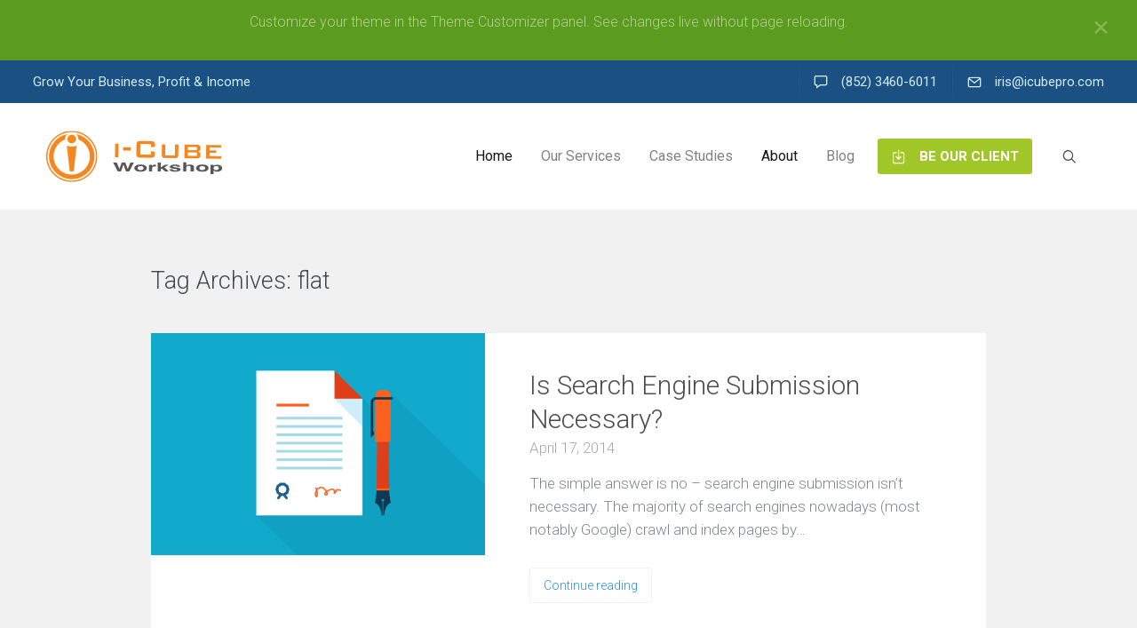

--- FILE ---
content_type: text/html; charset=UTF-8
request_url: http://www.icubepro.com/tag/flat/
body_size: 18709
content:
<!DOCTYPE html>
<html lang="en-US">
<head>


<meta charset="UTF-8" />
<meta name="viewport" content="width=device-width, initial-scale=1">
<title>flat | i-Cube Production Limited</title>
<link rel="profile" href="http://gmpg.org/xfn/11" />
<link rel="pingback" href="http://www.icubepro.com/xmlrpc.php" />
<!--[if lt IE 9]>
<script src="http://www.icubepro.com/wp-content/themes/icubepro/js/html5.js" type="text/javascript"></script>
<![endif]-->

<meta name='robots' content='max-image-preview:large' />
<link rel='dns-prefetch' href='//fonts.googleapis.com' />
<link rel="alternate" type="application/rss+xml" title="i-Cube Production Limited &raquo; Feed" href="http://www.icubepro.com/feed/" />
<link rel="alternate" type="application/rss+xml" title="i-Cube Production Limited &raquo; Comments Feed" href="http://www.icubepro.com/comments/feed/" />
<link rel="alternate" type="application/rss+xml" title="i-Cube Production Limited &raquo; flat Tag Feed" href="http://www.icubepro.com/tag/flat/feed/" />
<style id='wp-img-auto-sizes-contain-inline-css' type='text/css'>
img:is([sizes=auto i],[sizes^="auto," i]){contain-intrinsic-size:3000px 1500px}
/*# sourceURL=wp-img-auto-sizes-contain-inline-css */
</style>
<link rel='stylesheet' id='mmm_mega_main_menu-css' href='http://www.icubepro.com/wp-content/plugins/mega_main_menu/src/css/cache.skin.css?ver=1709011938' type='text/css' media='all' />
<link rel='stylesheet' id='easy-social-share-buttons-css' href='http://www.icubepro.com/wp-content/plugins/easy-social-share-buttons/assets/css/metro/easy-social-share-buttons.css?ver=2.0.1' type='text/css' media='all' />
<style id='wp-emoji-styles-inline-css' type='text/css'>

	img.wp-smiley, img.emoji {
		display: inline !important;
		border: none !important;
		box-shadow: none !important;
		height: 1em !important;
		width: 1em !important;
		margin: 0 0.07em !important;
		vertical-align: -0.1em !important;
		background: none !important;
		padding: 0 !important;
	}
/*# sourceURL=wp-emoji-styles-inline-css */
</style>
<style id='wp-block-library-inline-css' type='text/css'>
:root{--wp-block-synced-color:#7a00df;--wp-block-synced-color--rgb:122,0,223;--wp-bound-block-color:var(--wp-block-synced-color);--wp-editor-canvas-background:#ddd;--wp-admin-theme-color:#007cba;--wp-admin-theme-color--rgb:0,124,186;--wp-admin-theme-color-darker-10:#006ba1;--wp-admin-theme-color-darker-10--rgb:0,107,160.5;--wp-admin-theme-color-darker-20:#005a87;--wp-admin-theme-color-darker-20--rgb:0,90,135;--wp-admin-border-width-focus:2px}@media (min-resolution:192dpi){:root{--wp-admin-border-width-focus:1.5px}}.wp-element-button{cursor:pointer}:root .has-very-light-gray-background-color{background-color:#eee}:root .has-very-dark-gray-background-color{background-color:#313131}:root .has-very-light-gray-color{color:#eee}:root .has-very-dark-gray-color{color:#313131}:root .has-vivid-green-cyan-to-vivid-cyan-blue-gradient-background{background:linear-gradient(135deg,#00d084,#0693e3)}:root .has-purple-crush-gradient-background{background:linear-gradient(135deg,#34e2e4,#4721fb 50%,#ab1dfe)}:root .has-hazy-dawn-gradient-background{background:linear-gradient(135deg,#faaca8,#dad0ec)}:root .has-subdued-olive-gradient-background{background:linear-gradient(135deg,#fafae1,#67a671)}:root .has-atomic-cream-gradient-background{background:linear-gradient(135deg,#fdd79a,#004a59)}:root .has-nightshade-gradient-background{background:linear-gradient(135deg,#330968,#31cdcf)}:root .has-midnight-gradient-background{background:linear-gradient(135deg,#020381,#2874fc)}:root{--wp--preset--font-size--normal:16px;--wp--preset--font-size--huge:42px}.has-regular-font-size{font-size:1em}.has-larger-font-size{font-size:2.625em}.has-normal-font-size{font-size:var(--wp--preset--font-size--normal)}.has-huge-font-size{font-size:var(--wp--preset--font-size--huge)}.has-text-align-center{text-align:center}.has-text-align-left{text-align:left}.has-text-align-right{text-align:right}.has-fit-text{white-space:nowrap!important}#end-resizable-editor-section{display:none}.aligncenter{clear:both}.items-justified-left{justify-content:flex-start}.items-justified-center{justify-content:center}.items-justified-right{justify-content:flex-end}.items-justified-space-between{justify-content:space-between}.screen-reader-text{border:0;clip-path:inset(50%);height:1px;margin:-1px;overflow:hidden;padding:0;position:absolute;width:1px;word-wrap:normal!important}.screen-reader-text:focus{background-color:#ddd;clip-path:none;color:#444;display:block;font-size:1em;height:auto;left:5px;line-height:normal;padding:15px 23px 14px;text-decoration:none;top:5px;width:auto;z-index:100000}html :where(.has-border-color){border-style:solid}html :where([style*=border-top-color]){border-top-style:solid}html :where([style*=border-right-color]){border-right-style:solid}html :where([style*=border-bottom-color]){border-bottom-style:solid}html :where([style*=border-left-color]){border-left-style:solid}html :where([style*=border-width]){border-style:solid}html :where([style*=border-top-width]){border-top-style:solid}html :where([style*=border-right-width]){border-right-style:solid}html :where([style*=border-bottom-width]){border-bottom-style:solid}html :where([style*=border-left-width]){border-left-style:solid}html :where(img[class*=wp-image-]){height:auto;max-width:100%}:where(figure){margin:0 0 1em}html :where(.is-position-sticky){--wp-admin--admin-bar--position-offset:var(--wp-admin--admin-bar--height,0px)}@media screen and (max-width:600px){html :where(.is-position-sticky){--wp-admin--admin-bar--position-offset:0px}}

/*# sourceURL=wp-block-library-inline-css */
</style><style id='global-styles-inline-css' type='text/css'>
:root{--wp--preset--aspect-ratio--square: 1;--wp--preset--aspect-ratio--4-3: 4/3;--wp--preset--aspect-ratio--3-4: 3/4;--wp--preset--aspect-ratio--3-2: 3/2;--wp--preset--aspect-ratio--2-3: 2/3;--wp--preset--aspect-ratio--16-9: 16/9;--wp--preset--aspect-ratio--9-16: 9/16;--wp--preset--color--black: #000000;--wp--preset--color--cyan-bluish-gray: #abb8c3;--wp--preset--color--white: #ffffff;--wp--preset--color--pale-pink: #f78da7;--wp--preset--color--vivid-red: #cf2e2e;--wp--preset--color--luminous-vivid-orange: #ff6900;--wp--preset--color--luminous-vivid-amber: #fcb900;--wp--preset--color--light-green-cyan: #7bdcb5;--wp--preset--color--vivid-green-cyan: #00d084;--wp--preset--color--pale-cyan-blue: #8ed1fc;--wp--preset--color--vivid-cyan-blue: #0693e3;--wp--preset--color--vivid-purple: #9b51e0;--wp--preset--gradient--vivid-cyan-blue-to-vivid-purple: linear-gradient(135deg,rgb(6,147,227) 0%,rgb(155,81,224) 100%);--wp--preset--gradient--light-green-cyan-to-vivid-green-cyan: linear-gradient(135deg,rgb(122,220,180) 0%,rgb(0,208,130) 100%);--wp--preset--gradient--luminous-vivid-amber-to-luminous-vivid-orange: linear-gradient(135deg,rgb(252,185,0) 0%,rgb(255,105,0) 100%);--wp--preset--gradient--luminous-vivid-orange-to-vivid-red: linear-gradient(135deg,rgb(255,105,0) 0%,rgb(207,46,46) 100%);--wp--preset--gradient--very-light-gray-to-cyan-bluish-gray: linear-gradient(135deg,rgb(238,238,238) 0%,rgb(169,184,195) 100%);--wp--preset--gradient--cool-to-warm-spectrum: linear-gradient(135deg,rgb(74,234,220) 0%,rgb(151,120,209) 20%,rgb(207,42,186) 40%,rgb(238,44,130) 60%,rgb(251,105,98) 80%,rgb(254,248,76) 100%);--wp--preset--gradient--blush-light-purple: linear-gradient(135deg,rgb(255,206,236) 0%,rgb(152,150,240) 100%);--wp--preset--gradient--blush-bordeaux: linear-gradient(135deg,rgb(254,205,165) 0%,rgb(254,45,45) 50%,rgb(107,0,62) 100%);--wp--preset--gradient--luminous-dusk: linear-gradient(135deg,rgb(255,203,112) 0%,rgb(199,81,192) 50%,rgb(65,88,208) 100%);--wp--preset--gradient--pale-ocean: linear-gradient(135deg,rgb(255,245,203) 0%,rgb(182,227,212) 50%,rgb(51,167,181) 100%);--wp--preset--gradient--electric-grass: linear-gradient(135deg,rgb(202,248,128) 0%,rgb(113,206,126) 100%);--wp--preset--gradient--midnight: linear-gradient(135deg,rgb(2,3,129) 0%,rgb(40,116,252) 100%);--wp--preset--font-size--small: 13px;--wp--preset--font-size--medium: 20px;--wp--preset--font-size--large: 36px;--wp--preset--font-size--x-large: 42px;--wp--preset--spacing--20: 0.44rem;--wp--preset--spacing--30: 0.67rem;--wp--preset--spacing--40: 1rem;--wp--preset--spacing--50: 1.5rem;--wp--preset--spacing--60: 2.25rem;--wp--preset--spacing--70: 3.38rem;--wp--preset--spacing--80: 5.06rem;--wp--preset--shadow--natural: 6px 6px 9px rgba(0, 0, 0, 0.2);--wp--preset--shadow--deep: 12px 12px 50px rgba(0, 0, 0, 0.4);--wp--preset--shadow--sharp: 6px 6px 0px rgba(0, 0, 0, 0.2);--wp--preset--shadow--outlined: 6px 6px 0px -3px rgb(255, 255, 255), 6px 6px rgb(0, 0, 0);--wp--preset--shadow--crisp: 6px 6px 0px rgb(0, 0, 0);}:where(.is-layout-flex){gap: 0.5em;}:where(.is-layout-grid){gap: 0.5em;}body .is-layout-flex{display: flex;}.is-layout-flex{flex-wrap: wrap;align-items: center;}.is-layout-flex > :is(*, div){margin: 0;}body .is-layout-grid{display: grid;}.is-layout-grid > :is(*, div){margin: 0;}:where(.wp-block-columns.is-layout-flex){gap: 2em;}:where(.wp-block-columns.is-layout-grid){gap: 2em;}:where(.wp-block-post-template.is-layout-flex){gap: 1.25em;}:where(.wp-block-post-template.is-layout-grid){gap: 1.25em;}.has-black-color{color: var(--wp--preset--color--black) !important;}.has-cyan-bluish-gray-color{color: var(--wp--preset--color--cyan-bluish-gray) !important;}.has-white-color{color: var(--wp--preset--color--white) !important;}.has-pale-pink-color{color: var(--wp--preset--color--pale-pink) !important;}.has-vivid-red-color{color: var(--wp--preset--color--vivid-red) !important;}.has-luminous-vivid-orange-color{color: var(--wp--preset--color--luminous-vivid-orange) !important;}.has-luminous-vivid-amber-color{color: var(--wp--preset--color--luminous-vivid-amber) !important;}.has-light-green-cyan-color{color: var(--wp--preset--color--light-green-cyan) !important;}.has-vivid-green-cyan-color{color: var(--wp--preset--color--vivid-green-cyan) !important;}.has-pale-cyan-blue-color{color: var(--wp--preset--color--pale-cyan-blue) !important;}.has-vivid-cyan-blue-color{color: var(--wp--preset--color--vivid-cyan-blue) !important;}.has-vivid-purple-color{color: var(--wp--preset--color--vivid-purple) !important;}.has-black-background-color{background-color: var(--wp--preset--color--black) !important;}.has-cyan-bluish-gray-background-color{background-color: var(--wp--preset--color--cyan-bluish-gray) !important;}.has-white-background-color{background-color: var(--wp--preset--color--white) !important;}.has-pale-pink-background-color{background-color: var(--wp--preset--color--pale-pink) !important;}.has-vivid-red-background-color{background-color: var(--wp--preset--color--vivid-red) !important;}.has-luminous-vivid-orange-background-color{background-color: var(--wp--preset--color--luminous-vivid-orange) !important;}.has-luminous-vivid-amber-background-color{background-color: var(--wp--preset--color--luminous-vivid-amber) !important;}.has-light-green-cyan-background-color{background-color: var(--wp--preset--color--light-green-cyan) !important;}.has-vivid-green-cyan-background-color{background-color: var(--wp--preset--color--vivid-green-cyan) !important;}.has-pale-cyan-blue-background-color{background-color: var(--wp--preset--color--pale-cyan-blue) !important;}.has-vivid-cyan-blue-background-color{background-color: var(--wp--preset--color--vivid-cyan-blue) !important;}.has-vivid-purple-background-color{background-color: var(--wp--preset--color--vivid-purple) !important;}.has-black-border-color{border-color: var(--wp--preset--color--black) !important;}.has-cyan-bluish-gray-border-color{border-color: var(--wp--preset--color--cyan-bluish-gray) !important;}.has-white-border-color{border-color: var(--wp--preset--color--white) !important;}.has-pale-pink-border-color{border-color: var(--wp--preset--color--pale-pink) !important;}.has-vivid-red-border-color{border-color: var(--wp--preset--color--vivid-red) !important;}.has-luminous-vivid-orange-border-color{border-color: var(--wp--preset--color--luminous-vivid-orange) !important;}.has-luminous-vivid-amber-border-color{border-color: var(--wp--preset--color--luminous-vivid-amber) !important;}.has-light-green-cyan-border-color{border-color: var(--wp--preset--color--light-green-cyan) !important;}.has-vivid-green-cyan-border-color{border-color: var(--wp--preset--color--vivid-green-cyan) !important;}.has-pale-cyan-blue-border-color{border-color: var(--wp--preset--color--pale-cyan-blue) !important;}.has-vivid-cyan-blue-border-color{border-color: var(--wp--preset--color--vivid-cyan-blue) !important;}.has-vivid-purple-border-color{border-color: var(--wp--preset--color--vivid-purple) !important;}.has-vivid-cyan-blue-to-vivid-purple-gradient-background{background: var(--wp--preset--gradient--vivid-cyan-blue-to-vivid-purple) !important;}.has-light-green-cyan-to-vivid-green-cyan-gradient-background{background: var(--wp--preset--gradient--light-green-cyan-to-vivid-green-cyan) !important;}.has-luminous-vivid-amber-to-luminous-vivid-orange-gradient-background{background: var(--wp--preset--gradient--luminous-vivid-amber-to-luminous-vivid-orange) !important;}.has-luminous-vivid-orange-to-vivid-red-gradient-background{background: var(--wp--preset--gradient--luminous-vivid-orange-to-vivid-red) !important;}.has-very-light-gray-to-cyan-bluish-gray-gradient-background{background: var(--wp--preset--gradient--very-light-gray-to-cyan-bluish-gray) !important;}.has-cool-to-warm-spectrum-gradient-background{background: var(--wp--preset--gradient--cool-to-warm-spectrum) !important;}.has-blush-light-purple-gradient-background{background: var(--wp--preset--gradient--blush-light-purple) !important;}.has-blush-bordeaux-gradient-background{background: var(--wp--preset--gradient--blush-bordeaux) !important;}.has-luminous-dusk-gradient-background{background: var(--wp--preset--gradient--luminous-dusk) !important;}.has-pale-ocean-gradient-background{background: var(--wp--preset--gradient--pale-ocean) !important;}.has-electric-grass-gradient-background{background: var(--wp--preset--gradient--electric-grass) !important;}.has-midnight-gradient-background{background: var(--wp--preset--gradient--midnight) !important;}.has-small-font-size{font-size: var(--wp--preset--font-size--small) !important;}.has-medium-font-size{font-size: var(--wp--preset--font-size--medium) !important;}.has-large-font-size{font-size: var(--wp--preset--font-size--large) !important;}.has-x-large-font-size{font-size: var(--wp--preset--font-size--x-large) !important;}
/*# sourceURL=global-styles-inline-css */
</style>

<style id='classic-theme-styles-inline-css' type='text/css'>
/*! This file is auto-generated */
.wp-block-button__link{color:#fff;background-color:#32373c;border-radius:9999px;box-shadow:none;text-decoration:none;padding:calc(.667em + 2px) calc(1.333em + 2px);font-size:1.125em}.wp-block-file__button{background:#32373c;color:#fff;text-decoration:none}
/*# sourceURL=/wp-includes/css/classic-themes.min.css */
</style>
<link rel='stylesheet' id='dslc-main-css-css' href='http://www.icubepro.com/wp-content/plugins/ds-live-composer/css/main.min.css?ver=1.1.1' type='text/css' media='all' />
<link rel='stylesheet' id='dslc-font-awesome-css' href='http://www.icubepro.com/wp-content/plugins/ds-live-composer/css/font-awesome.min.css?ver=1.1.1' type='text/css' media='all' />
<link rel='stylesheet' id='dslc-modules-css-css' href='http://www.icubepro.com/wp-content/plugins/ds-live-composer/css/modules.min.css?ver=1.1.1' type='text/css' media='all' />
<link rel='stylesheet' id='dslc-plugins-css-css' href='http://www.icubepro.com/wp-content/plugins/ds-live-composer/css/plugins.css?ver=1.1.1' type='text/css' media='all' />
<link rel='stylesheet' id='ms-main-css' href='http://www.icubepro.com/wp-content/plugins/masterslider/public/assets/css/masterslider.main.css?ver=2.9.7' type='text/css' media='all' />
<link rel='stylesheet' id='ms-custom-css' href='http://www.icubepro.com/wp-content/uploads/masterslider/custom.css?ver=1.7' type='text/css' media='all' />
<link rel='stylesheet' id='lbmn-iconfont-css' href='http://www.icubepro.com/wp-content/themes/icubepro/iconfont/style.css?ver=6.9' type='text/css' media='all' />
<link rel='stylesheet' id='lbmn-style-css' href='http://www.icubepro.com/wp-content/themes/icubepro/style.css?ver=20150117-4' type='text/css' media='all' />
<link rel='stylesheet' id='lbmn-google-fonts-css' href='//fonts.googleapis.com/css?family=Roboto%3A100%2C300%2C400%2C500%2C700%2C900%7C%7C%7C&#038;subset=latin&#038;ver=6.9' type='text/css' media='all' />
<script type="text/javascript" src="http://www.icubepro.com/wp-includes/js/jquery/jquery.min.js?ver=3.7.1" id="jquery-core-js"></script>
<script type="text/javascript" src="http://www.icubepro.com/wp-includes/js/jquery/jquery-migrate.min.js?ver=3.4.1" id="jquery-migrate-js"></script>
<script type="text/javascript" src="http://www.icubepro.com/wp-content/plugins/ds-live-composer/js/plugins.js?ver=1.1.1" id="dslc-plugins-js-js"></script>
<script type="text/javascript" id="dslc-main-js-js-extra">
/* <![CDATA[ */
var DSLCAjax = {"ajaxurl":"http://www.icubepro.com/wp-admin/admin-ajax.php"};
//# sourceURL=dslc-main-js-js-extra
/* ]]> */
</script>
<script type="text/javascript" src="http://www.icubepro.com/wp-content/plugins/ds-live-composer/js/main.min.js?ver=1.1.1" id="dslc-main-js-js"></script>
<script type="text/javascript" src="http://www.icubepro.com/wp-content/themes/icubepro/javascripts/custom.modernizr.js?ver=2.6.2" id="lbmn-modernizr-js"></script>
<link rel="https://api.w.org/" href="http://www.icubepro.com/wp-json/" /><link rel="alternate" title="JSON" type="application/json" href="http://www.icubepro.com/wp-json/wp/v2/tags/19" /><link rel="EditURI" type="application/rsd+xml" title="RSD" href="http://www.icubepro.com/xmlrpc.php?rsd" />
<meta name="generator" content="WordPress 6.9" />
<style type="text/css">.essb_fixed { margin: 0; }.essb_links { text-align: right;}.essb_more_popup { z-index: 999; }.essb_more_popup_content { padding-top: 10px; padding-bottom: 10px; padding-left: 5px; padding-right: 5px; margin: 0; text-align: center; }.essb_more_popup_shadow { position:fixed; _position:absolute; /* hack for IE 6*/ height:100%; width:100%; top:0; left:0; background: rgba(99, 99, 99, 0.3); z-index:998; display: none; }.essb_more_popup_button_close { position: absolute; top:5px; right: 0;}.essb_more_popup_button_close a, .essb_more_popup_button_close a:hover { background: none; background-color: none; border: none; font-weight: bold; text-decoration: none; color: #333; padding-right: 5px; margin-top: 5px;}</style><script>var ms_grabbing_curosr='http://www.icubepro.com/wp-content/plugins/masterslider/public/assets/css/common/grabbing.cur',ms_grab_curosr='http://www.icubepro.com/wp-content/plugins/masterslider/public/assets/css/common/grab.cur';function msCli(f){f=f||'pause';var m=masterslider_instances;for(var i in m){m[i].api[f]();}}</script>
<style type="text/css">@import url("//fonts.googleapis.com/css?family=Open+Sans:100,200,300,400,500,600,700,800,900&subset=latin,latin-ext"); .dslc-modules-section-wrapper, .dslca-add-modules-section { width : 1200px; } #dslc-content #dslc-module-1154 .dslc-separator-wrapper { background-color : transparent ; background-image : url(" "); background-repeat : repeat ; background-attachment : scroll ; background-position : top left ; border-width : 0px; border-style : solid solid solid solid  ; border-top-left-radius : 0px; border-top-right-radius : 0px; border-bottom-left-radius : 0px; border-bottom-right-radius : 0px;  } #dslc-content #dslc-module-1154 .dslc-separator { border-color : #ededed ; margin-bottom : 30px; padding-bottom : 30px; border-width : 1px;  } body.dslc-res-tablet #dslc-content #dslc-module-1154 .dslc-separator { margin-bottom : 15px; padding-bottom : 15px;  } body.dslc-res-phone #dslc-content #dslc-module-1154 .dslc-separator { margin-bottom : 15px; padding-bottom : 15px;  } #dslc-content #dslc-module-1133 .dslc-posts { background-color : transparent ; border-width : 0px; border-style : solid solid solid solid  ; border-top-left-radius : 0px; border-top-right-radius : 0px; border-bottom-left-radius : 0px; border-bottom-right-radius : 0px; padding-top : 0px; padding-bottom : 0px; padding-left : 0px; padding-right : 0px;  } #dslc-content #dslc-module-1133 .dslc-cpt-post-main { margin-bottom : 0px; background-color : #ffffff ; border-color : #e8e8e8 ; border-width : 0px; border-style : none solid solid solid  ; border-top-left-radius : 0px; border-top-right-radius : 0px; border-bottom-left-radius : 4px; border-bottom-right-radius : 4px; padding-top : 40px; padding-bottom : 40px; padding-left : 50px; padding-right : 50px; min-height : 320px; text-align : left ;  } #dslc-content #dslc-module-1133 .dslc-post-separator { border-color : #ededed ; margin-bottom : 10px; padding-bottom : 10px; border-style : none ;  } #dslc-content #dslc-module-1133 .dslc-cpt-post-thumb { background-color : rgb(255, 255, 255) ; margin-bottom : 0px; margin-right : 0px; width : 40%;  } #dslc-content #dslc-module-1133 .dslc-cpt-post-thumb-inner { border-color : #e6e6e6 ; border-width : 0px; border-style : solid solid solid solid  ; padding-top : 0px; padding-bottom : 0px; padding-left : 0px; padding-right : 0px;  } #dslc-content #dslc-module-1133 .dslc-cpt-post-thumb,#dslc-content #dslc-module-1133  .dslc-cpt-post-thumb-inner { border-top-left-radius : 0px; border-top-right-radius : 0px; border-bottom-left-radius : 0px; border-bottom-right-radius : 0px;  } #dslc-content #dslc-module-1133 .dslc-cpt-post-main-inner { margin : 0px; width : 100%;  } #dslc-content #dslc-module-1133 .dslc-cpt-post-title h2,#dslc-content #dslc-module-1133 .dslc-cpt-post-title h2 a { color : #4d4d4d ; font-size : 30px; font-weight : 300; line-height : 38px;  } #dslc-content #dslc-module-1133 .dslc-cpt-post-title h2:hover,#dslc-content #dslc-module-1133 .dslc-cpt-post-title h2 a:hover { color : rgb(93, 144, 226) ;  } #dslc-content #dslc-module-1133 .dslc-cpt-post-title { margin-bottom : 5px;  } #dslc-content #dslc-module-1133 .dslc-cpt-post-meta { border-color : #e5e5e5 ; border-width : 0px; border-style : solid none solid none  ; color : #a8a8a8 ; font-size : 17px; font-weight : 300; margin-bottom : 18px; padding-top : 0px; padding-bottom : 0px; padding-left : 0px; padding-right : 0px;  } #dslc-content #dslc-module-1133 .dslc-cpt-post-meta a { color : rgb(93, 144, 226) ;  } #dslc-content #dslc-module-1133 .dslc-cpt-post-meta a:hover { color : #5890e5 ;  } #dslc-content #dslc-module-1133 .dslc-cpt-post-excerpt { color : rgb(130, 134, 138) ; font-size : 17px; font-weight : 300; margin-bottom : 30px;  } #dslc-content #dslc-module-1133 .dslc-cpt-post-excerpt,#dslc-content #dslc-module-1133  .dslc-cpt-post-excerpt p { line-height : 26px;  } #dslc-content #dslc-module-1133 .dslc-cpt-post-read-more a { background-color : rgba(0, 0, 0, 0) ; border-width : 1px; border-style : solid solid solid solid  ; border-color : rgb(242, 242, 242) ; border-radius : 3px; color : rgb(38, 149, 223) ; font-size : 14px; font-weight : 300; padding-top : 12px; padding-bottom : 12px; padding-left : 15px; padding-right : 15px;  } #dslc-content #dslc-module-1133 .dslc-cpt-post-read-more a:hover { background-color : #4b7bc2 ; border-color : rgb(75, 123, 194) ; color : #ffffff ;  } #dslc-content #dslc-module-1133 .dslc-cpt-post-read-more a .dslc-icon { margin-right : 5px;  } #dslc-content #dslc-module-1133 .dslc-cpt-post-read-more a:hover .dslc-icon {  } body.dslc-res-tablet #dslc-content #dslc-module-1133 .dslc-cpt-post-main { margin-bottom : 0px; padding-top : 12px; padding-bottom : 12px; padding-left : 14px; padding-right : 14px;  } body.dslc-res-tablet #dslc-content #dslc-module-1133 .dslc-post-separator { margin-bottom : 14px; padding-bottom : 14px;  } body.dslc-res-tablet #dslc-content #dslc-module-1133 .dslc-cpt-post-thumb { margin-bottom : 0px; margin-right : 0px;  } body.dslc-res-tablet #dslc-content #dslc-module-1133 .dslc-cpt-post-thumb-inner { padding-top : 15px; padding-bottom : 15px; padding-left : 11px; padding-right : 11px;  } body.dslc-res-tablet #dslc-content #dslc-module-1133 .dslc-cpt-post-title h2,body.dslc-res-tablet #dslc-content #dslc-module-1133 .dslc-cpt-post-title h2 a { font-size : 25px;  } body.dslc-res-tablet #dslc-content #dslc-module-1133 .dslc-cpt-post-title h2,body.dslc-res-tablet #dslc-content #dslc-module-1133  .dslc-cpt-post-title h2 a { line-height : 32px;  } body.dslc-res-tablet #dslc-content #dslc-module-1133 .dslc-cpt-post-title { margin-bottom : 4px;  } body.dslc-res-tablet #dslc-content #dslc-module-1133 .dslc-cpt-post-meta { font-size : 15px; margin-bottom : 20px; padding-top : 0px; padding-bottom : 0px; padding-left : 0px; padding-right : 0px;  } body.dslc-res-tablet #dslc-content #dslc-module-1133 .dslc-cpt-post-excerpt { font-size : 15px; margin-bottom : 20px;  } body.dslc-res-tablet #dslc-content #dslc-module-1133 .dslc-cpt-post-excerpt,body.dslc-res-tablet #dslc-content #dslc-module-1133  .dslc-cpt-post-excerpt p { line-height : 22px;  } body.dslc-res-tablet #dslc-content #dslc-module-1133 .dslc-cpt-post-read-more a { font-size : 13px; padding-top : 12px; padding-bottom : 12px; padding-left : 12px; padding-right : 12px;  } body.dslc-res-tablet #dslc-content #dslc-module-1133 .dslc-cpt-post-read-more a .dslc-icon { margin-right : 5px;  } body.dslc-res-phone #dslc-content #dslc-module-1133 .dslc-cpt-post-main { margin-bottom : 0px; padding-top : 19px; padding-bottom : 19px; padding-left : 6px; padding-right : 6px;  } body.dslc-res-phone #dslc-content #dslc-module-1133 .dslc-post-separator { margin-bottom : 1px; padding-bottom : 1px;  } body.dslc-res-phone #dslc-content #dslc-module-1133 .dslc-cpt-post-thumb { margin-bottom : 0px; margin-right : 0px;  } body.dslc-res-phone #dslc-content #dslc-module-1133 .dslc-cpt-post-thumb-inner { padding-top : 25px; padding-bottom : 25px; padding-left : 25px; padding-right : 25px;  } body.dslc-res-phone #dslc-content #dslc-module-1133 .dslc-cpt-post-title h2,body.dslc-res-phone #dslc-content #dslc-module-1133 .dslc-cpt-post-title h2 a { font-size : 17px; line-height : 24px;  } body.dslc-res-phone #dslc-content #dslc-module-1133 .dslc-cpt-post-title { margin-bottom : 2px;  } body.dslc-res-phone #dslc-content #dslc-module-1133 .dslc-cpt-post-meta { font-size : 14px; margin-bottom : 8px; padding-top : 0px; padding-bottom : 0px; padding-left : 0px; padding-right : 0px;  } body.dslc-res-phone #dslc-content #dslc-module-1133 .dslc-cpt-post-excerpt { font-size : 14px; margin-bottom : 20px;  } body.dslc-res-phone #dslc-content #dslc-module-1133 .dslc-cpt-post-excerpt,body.dslc-res-phone #dslc-content #dslc-module-1133  .dslc-cpt-post-excerpt p { line-height : 21px;  } body.dslc-res-phone #dslc-content #dslc-module-1133 .dslc-cpt-post-read-more a { font-size : 12px; padding-top : 12px; padding-bottom : 12px; padding-left : 12px; padding-right : 12px;  } body.dslc-res-phone #dslc-content #dslc-module-1133 .dslc-cpt-post-read-more a .dslc-icon { margin-right : 5px;  } #dslc-content #dslc-module-1133 .dslc-module-heading h2 { color : rgb(66, 72, 78) ; font-size : 27px; font-weight : 300; line-height : 38px; margin-bottom : 40px;  } #dslc-content #dslc-module-1133 .dslc-module-heading-view-all a { color : transparent ; font-size : 15px; font-weight : 300; border-left-color : transparent ; border-left-style : dotted ;  } #dslc-content #dslc-module-1133 .dslc-module-heading-view-all a:hover {  } #dslc-content #dslc-module-1133 .dslc-module-heading-view-all { padding-top : 10px; padding-bottom : 10px;  } body.dslc-res-tablet #dslc-content #dslc-module-1133 .dslc-module-heading h2 { font-size : 23px; line-height : 35px; margin-bottom : 30px;  } body.dslc-res-tablet #dslc-content #dslc-module-1133 .dslc-module-heading-view-all a { font-size : 15px;  } body.dslc-res-tablet #dslc-content #dslc-module-1133 .dslc-module-heading-view-all { padding-top : 10px; padding-bottom : 10px;  } body.dslc-res-phone #dslc-content #dslc-module-1133 .dslc-module-heading h2 { font-size : 23px; line-height : 27px; margin-bottom : 0px;  } body.dslc-res-phone #dslc-content #dslc-module-1133 .dslc-module-heading-view-all a { font-size : 16px;  } body.dslc-res-phone #dslc-content #dslc-module-1133 .dslc-module-heading-view-all { padding-top : 15px; padding-bottom : 15px;  } #dslc-content #dslc-module-1133 .dslc-post-filter.dslc-inactive { background-color : #ffffff ; border-color : #e8e8e8 ; color : #979797 ;  } #dslc-content #dslc-module-1133 .dslc-post-filter.dslc-active { background-color : #5890e5 ; border-color : #5890e5 ; color : #ffffff ;  } #dslc-content #dslc-module-1133 .dslc-post-filter { border-width : 1px; border-style : solid solid solid solid  ; border-radius : 3px; font-size : 11px; font-weight : 700; font-family : Open Sans ; padding-top : 12px; padding-bottom : 12px; padding-left : 12px; padding-right : 12px; margin-right : 10px;  } #dslc-content #dslc-module-1133 .dslc-post-filters { text-align : left ; margin-bottom : 20px;  } body.dslc-res-tablet #dslc-content #dslc-module-1133 .dslc-post-filter { font-size : 11px; padding-top : 12px; padding-bottom : 12px; padding-left : 12px; padding-right : 12px; margin-right : 10px;  } body.dslc-res-tablet #dslc-content #dslc-module-1133 .dslc-post-filters { margin-bottom : 20px;  } body.dslc-res-phone #dslc-content #dslc-module-1133 .dslc-post-filter { font-size : 11px; padding-top : 12px; padding-bottom : 12px; padding-left : 12px; padding-right : 12px; margin-right : 10px;  } body.dslc-res-phone #dslc-content #dslc-module-1133 .dslc-post-filters { margin-bottom : 20px;  } #dslc-content #dslc-module-1133 .dslc-carousel-nav-prev,#dslc-content #dslc-module-1133 .dslc-carousel-nav-next { background-color : #c9c9c9 ; border-width : 0px; border-radius : 3px; width : 23px; height : 23px;  } #dslc-content #dslc-module-1133 .dslc-carousel-nav-prev:hover,#dslc-content #dslc-module-1133 .dslc-carousel-nav-next:hover { background-color : #5890e5 ;  } #dslc-content #dslc-module-1133 .dslc-carousel-nav-prev span,#dslc-content #dslc-module-1133 .dslc-carousel-nav-next span { color : #ffffff ; font-size : 10px;  } #dslc-content #dslc-module-1133 .dslc-carousel-nav-prev:hover span,#dslc-content #dslc-module-1133 .dslc-carousel-nav-next:hover span { color : #ffffff ;  } #dslc-content #dslc-module-1133 .dslc-carousel-nav { margin-top : 6px; margin-bottom : 20px;  } #dslc-content #dslc-module-1133 .owl-pagination .owl-page span { background-color : #b9b9b9 ; width : 7px; height : 7px;  } #dslc-content #dslc-module-1133 .owl-pagination .owl-page.active span { background-color : #5890e5 ;  } #dslc-content #dslc-module-1133 .owl-controls { margin-top : 20px;  } #dslc-content #dslc-module-1133 .owl-pagination .owl-page { margin-left : 3px; margin-right : 3px;  } #dslc-content #dslc-module-1133 .dslc-pagination { text-align : center ; background-color : transparent ; border-width : 0px; border-style : solid solid solid solid  ; border-radius : 0px; padding-top : 20px; padding-bottom : 20px; padding-left : 0px; padding-right : 0px;  } #dslc-content #dslc-module-1133 .dslc-pagination li.dslc-inactive a { background-color : rgb(253, 253, 253) ; border-color : #e8e8e8 ; border-width : 0px; color : #979797 ;  } #dslc-content #dslc-module-1133 .dslc-pagination li.dslc-active a { background-color : #5890e5 ; border-color : #5890e5 ; border-width : 0px; color : #ffffff ;  } #dslc-content #dslc-module-1133 .dslc-pagination li a { border-style : solid solid solid solid  ; border-radius : 3px; font-size : 20px; font-weight : 300; padding-top : 15px; padding-bottom : 15px; padding-left : 20px; padding-right : 20px;  } #dslc-content #dslc-module-1133 .dslc-pagination li { margin-right : 16px;  } #dslc-content #dslc-module-1423 .dslc-separator-wrapper { background-color : transparent ; background-image : url(" "); background-repeat : repeat ; background-attachment : scroll ; background-position : top left ; border-width : 0px; border-style : solid solid solid solid  ; border-top-left-radius : 0px; border-top-right-radius : 0px; border-bottom-left-radius : 0px; border-bottom-right-radius : 0px;  } #dslc-content #dslc-module-1423 .dslc-separator { border-color : #ededed ; margin-bottom : 30px; padding-bottom : 30px; border-width : 1px;  } body.dslc-res-tablet #dslc-content #dslc-module-1423 .dslc-separator { margin-bottom : 15px; padding-bottom : 15px;  } body.dslc-res-phone #dslc-content #dslc-module-1423 .dslc-separator { margin-bottom : 1px; padding-bottom : 1px;  } </style>
<!-- Customized CSS: Start -->
<!-- Dynamically generated styles 2026-01-29 16:09  -->
<style type='text/css' id ='seowp_customized_css'>
body, .global-wrapper {background-color:rgb(255, 255, 255);}body.boxed-page-layout {background-color:rgb(102, 130, 144);}body.boxed-page-layout:before {opacity:;}.notification-panel {background-color:rgb(91, 156, 32);}.notification-panel, .notification-panel * {color:rgba(229, 237, 200, 0.65); }.notification-panel:before {min-height:50px;}.notification-panel:hover {background-color:rgb(161, 198, 39);}.notification-panel:hover, .notification-panel:hover * {color:rgb(255, 255, 255); }a {color:rgb(42, 160, 239);}a:hover {color:rgb(93, 144, 226);}body {font-family:'Roboto', Helvetica,Arial,'DejaVu Sans','Liberation Sans',Freesans,sans-serif;line-height:27px;font-weight:300;color:rgb(65, 72, 77);}.site {font-size:17px;}p {margin-bottom:20px;}h1 {font-family:'Roboto', Helvetica,Arial,'DejaVu Sans','Liberation Sans',Freesans,sans-serif;font-size:42px;line-height:48px;font-weight:200;margin-bottom:25px;color:rgb(70, 72, 75);}h2 {font-family:'Roboto', Helvetica,Arial,'DejaVu Sans','Liberation Sans',Freesans,sans-serif;font-size:31px;line-height:38px;font-weight:300;margin-bottom:20px;color:rgb(39, 40, 43);}h3 {font-family:'Roboto', Helvetica,Arial,'DejaVu Sans','Liberation Sans',Freesans,sans-serif;font-size:24px;line-height:33px;font-weight:300;margin-bottom:20px;color:rgb(16, 16, 17);}h4 {font-family:'Roboto', Helvetica,Arial,'DejaVu Sans','Liberation Sans',Freesans,sans-serif;font-size:21px;line-height:29px;font-weight:300;margin-bottom:18px;color:rgb(53, 54, 57);}h5 {font-family:'Roboto', Helvetica,Arial,'DejaVu Sans','Liberation Sans',Freesans,sans-serif;font-size:17px;line-height:27px;font-weight:500;margin-bottom:25px;color:rgb(16, 16, 17);}h6 {font-family:'Roboto', Helvetica,Arial,'DejaVu Sans','Liberation Sans',Freesans,sans-serif;font-size:17px;line-height:27px;font-weight:400;margin-bottom:25px;color:rgb(70, 72, 75);}.calltoaction-area {background-color:rgb(54, 61, 65);height:160px;line-height:160px;}.calltoaction-area, .calltoaction-area * {color:rgb(255, 255, 255); }.calltoaction-area:hover {background-color:rgb(86, 174, 227);}.calltoaction-area:hover, .calltoaction-area:hover * {color:rgb(255, 255, 255); }.calltoaction-area__content{font-family:'Roboto', Helvetica,Arial,'DejaVu Sans','Liberation Sans',Freesans,sans-serif;font-weight:300;font-size:35px;}input[type="text"], input[type="password"], input[type="date"], input[type="datetime"], input[type="datetime-local"], input[type="month"], input[type="week"], input[type="email"], input[type="number"], input[type="search"], input[type="tel"], input[type="time"], input[type="url"], textarea {background:rgb(255, 255, 255);}
</style>
<!-- Customized CSS: End -->
<link rel='stylesheet' id='essb-fans-count-style-css' href='http://www.icubepro.com/wp-content/plugins/easy-social-share-buttons/assets/css/essb-fanscount.min.css?ver=2.0.11.2' type='text/css' media='all' />
</head>

<body class="archive tag tag-flat tag-19 wp-theme-icubepro mmm mega_main_menu-2-0-3 _masterslider _msp_version_2.9.7 pseudo-preloader">


<div class="off-canvas-wrap">
<div class="site global-container inner-wrap" id="global-container">
	<div class="global-wrapper">
						<div class='notification-panel' data-stateonload='1' data-uniquehash='a7c3093a23af32cce2999f29798ea18a'>
					<span class='notification-panel__content'>
						<span class='notification-panel__message'>
							<span class='notification-panel__message-text'>Customize your theme in the Theme Customizer panel. See changes live without page reloading.</span>&nbsp;&nbsp;&nbsp;<i class='fa-icon-angle-right notification-panel__cta-icon'></i>						</span>
					</span>
											<a href='/wp-admin/customize.php' class='notification-panel__cta-link'></a>
										<a href="#" class='notification-panel__close'>&#10005;</a>
				</div>
				
<div id="mega_main_menu" class="topbar primary_style-flat icons-left first-lvl-align-right first-lvl-separator-smooth direction-horizontal fullwidth-disable mobile_minimized-disable dropdowns_animation-anim_4 no-logo no-search no-woo_cart no-buddypress responsive-enable coercive_styles-disable coercive_styles-disable indefinite_location_mode-disable language_direction-ltr version-2-0-3  mega_main mega_main_menu">
	<div class="menu_holder">
	<div class="mmm_fullwidth_container"></div><!-- class="fullwidth_container" -->
		<div class="menu_inner">
			<span class="nav_logo">
				<a class="mobile_toggle">
					<span class="mobile_button">
						Menu &nbsp;
						<span class="symbol_menu">&equiv;</span>
						<span class="symbol_cross">&#x2573;</span>
					</span><!-- class="mobile_button" -->
				</a>
			</span><!-- /class="nav_logo" -->
				<ul id="mega_main_menu_ul" class="mega_main_menu_ul">
<li id="menu-item-993" class="menu-align-left menu-item menu-item-type-custom menu-item-object-custom menu-item-993 default_dropdown default_style drop_to_right submenu_default_width columns1">
	<span class="item_link  disable_icon" tabindex="0">
		<i class=""></i> 
		<span class="link_content">
			<span class="link_text">
			Grow Your Business, Profit &#038; Income
			</span>
		</span>
	</span>
</li>
<li id="menu-item-995" class="menu-item menu-item-type-custom menu-item-object-custom menu-item-995 default_dropdown default_style drop_to_right submenu_default_width columns1">
	<span class="item_link  with_icon" tabindex="0">
		<i class="dslc-icon-ext-speech-bubble"></i> 
		<span class="link_content">
			<span class="link_text">
			(852) 3460-6011
			</span>
		</span>
	</span>
</li>
<li id="menu-item-998" class="menu-item menu-item-type-custom menu-item-object-custom menu-item-998 default_dropdown default_style drop_to_right submenu_default_width columns1">
	<a href="mailto:iris@icubepro.com" class="item_link  with_icon" tabindex="0">
		<i class="dslc-icon-ext-mail2"></i> 
		<span class="link_content">
			<span class="link_text">
			iris@icubepro.com
			</span>
		</span>
	</a>
</li></ul>
		</div><!-- /class="menu_inner" -->
	</div><!-- /class="menu_holder" -->
</div><!-- /id="mega_main_menu" -->	<header class="site-header " role="banner">
	
<div id="mega_main_menu" class="header-menu primary_style-flat icons-left first-lvl-align-right first-lvl-separator-smooth direction-horizontal fullwidth-disable mobile_minimized-enable dropdowns_animation-anim_4 include-logo include-search no-woo_cart no-buddypress responsive-enable coercive_styles-disable coercive_styles-disable indefinite_location_mode-disable language_direction-ltr version-2-0-3  logoplacement-bottom-left search-shadow-inside mega_main mega_main_menu">
	<div class="menu_holder">
	<div class="mmm_fullwidth_container"></div><!-- class="fullwidth_container" -->
		<div class="menu_inner">
			<span class="nav_logo">
				<a class="logo_link" href="http://www.icubepro.com" title="i-Cube Production Limited">
					<img src="http://www.icubepro.com/wp-content/uploads/icubepro-logo-horizontal1-1.png" alt="i-Cube Production Limited" />
				</a>
				<a class="mobile_toggle">
					<span class="mobile_button">
						Menu &nbsp;
						<span class="symbol_menu">&equiv;</span>
						<span class="symbol_cross">&#x2573;</span>
					</span><!-- class="mobile_button" -->
				</a>
			</span><!-- /class="nav_logo" -->
				<ul id="mega_main_menu_ul" class="mega_main_menu_ul">
<li id="menu-item-1379" class="menu-item menu-item-type-custom menu-item-object-custom menu-item-home menu-item-1379 default_dropdown default_style drop_to_right submenu_default_width columns1">
	<a href="http://www.icubepro.com/" class="item_link  disable_icon" tabindex="0">
		<i class=""></i> 
		<span class="link_content">
			<span class="link_text">
			Home
			</span>
		</span>
	</a>
</li>
<li id="menu-item-1378" class="menu-item menu-item-type-custom menu-item-object-custom menu-item-has-children menu-item-1378 multicolumn_dropdown default_style drop_to_right submenu_full_width columns4">
	<span class="item_link  disable_icon" tabindex="0">
		<i class=""></i> 
		<span class="link_content">
			<span class="link_text">
			Our Services
			</span>
		</span>
	</span>
	<ul class="mega_dropdown" style="background-image:url(/wp-content/uploads/seoqp-dropdown-pages.png);background-repeat:no-repeat;background-attachment:scroll;background-position:bottom right;background-size:auto;">
	<li id="menu-item-1401" class="menu-item menu-item-type-custom menu-item-object-custom menu-item-has-children menu-item-1401 default_dropdown default_style drop_to_right submenu_default_width columns1" style="width:25%;">
		<span class="item_link  menu_item_without_text disable_icon" tabindex="0">
			<i class=""></i> 
			<span class="link_content">
				<span class="link_text">
				Dropdown Column
				</span>
			</span>
		</span>
		<ul class="mega_dropdown">
		<li id="menu-item-1419" class="menu-item menu-item-type-custom menu-item-object-custom menu-item-1419 default_dropdown additional_style_2 drop_to_right submenu_default_width columns1">
			<a href="#" class="item_link  disable_icon" tabindex="0">
				<i class=""></i> 
				<span class="link_content">
					<span class="link_text">
					Build an Online Empire
					</span>
				</span>
			</a>
		</li>
		<li id="menu-item-1417" class="menu-item menu-item-type-custom menu-item-object-custom menu-item-has-children menu-item-1417 default_dropdown additional_style_2 drop_to_right submenu_default_width columns1">
			<a href="#" class="item_link  disable_icon" tabindex="0">
				<i class=""></i> 
				<span class="link_content">
					<span class="link_text">
					Search Engines Optimization
					</span>
				</span>
			</a>
			<ul class="mega_dropdown">
			<li id="menu-item-1388" class="menu-item menu-item-type-custom menu-item-object-custom menu-item-1388 default_dropdown default_style drop_to_right submenu_default_width columns1">
				<span class="item_link  with_icon" tabindex="0">
					<i class="dslc-icon-ext-tag2"></i> 
					<span class="link_content">
						<span class="link_text">
						Pricing Packages
						</span>
					</span>
				</span>
			</li>
			<li id="menu-item-1397" class="menu-item menu-item-type-custom menu-item-object-custom menu-item-1397 default_dropdown default_style drop_to_right submenu_default_width columns1">
				<span class="item_link  with_icon" tabindex="0">
					<i class="dslc-icon-ext-search4"></i> 
					<span class="link_content">
						<span class="link_text">
						Request a free SEO analysis
						</span>
					</span>
				</span>
			</li>
			</ul><!-- /.mega_dropdown -->
		</li>
		<li id="menu-item-1418" class="menu-item menu-item-type-custom menu-item-object-custom menu-item-1418 default_dropdown additional_style_2 drop_to_right submenu_default_width columns1">
			<a href="#" class="item_link  disable_icon" tabindex="0">
				<i class=""></i> 
				<span class="link_content">
					<span class="link_text">
					New Generation Web Design
					</span>
				</span>
			</a>
		</li>
		<li id="menu-item-1424" class="menu-item menu-item-type-custom menu-item-object-custom menu-item-1424 default_dropdown additional_style_2 drop_to_right submenu_default_width columns1">
			<a href="#" class="item_link  disable_icon" tabindex="0">
				<i class=""></i> 
				<span class="link_content">
					<span class="link_text">
					Graphic Design, Logo &#038; Brand Identity
					</span>
				</span>
			</a>
		</li>
		</ul><!-- /.mega_dropdown -->
	</li>
	</ul><!-- /.mega_dropdown -->
</li>
<li id="menu-item-1398" class="menu-item menu-item-type-custom menu-item-object-custom menu-item-has-children menu-item-1398 default_dropdown default_style drop_to_right submenu_default_width columns3">
	<span class="item_link  disable_icon" tabindex="0">
		<i class=""></i> 
		<span class="link_content">
			<span class="link_text">
			Case Studies
			</span>
		</span>
	</span>
	<ul class="mega_dropdown">
	<li id="menu-item-1390" class="menu-item menu-item-type-custom menu-item-object-custom menu-item-1390 default_dropdown default_style drop_to_right submenu_default_width columns1">
		<span class="item_link  with_icon" tabindex="0">
			<i class="dslc-icon-ext-speech-bubble"></i> 
			<span class="link_content">
				<span class="link_text">
				Testimonials
				</span>
			</span>
		</span>
	</li>
	<li id="menu-item-1389" class="menu-item menu-item-type-custom menu-item-object-custom menu-item-1389 default_dropdown default_style drop_to_right submenu_default_width columns1">
		<span class="item_link  with_icon" tabindex="0">
			<i class="dslc-icon-ext-head"></i> 
			<span class="link_content">
				<span class="link_text">
				Our Clients
				</span>
			</span>
		</span>
	</li>
	</ul><!-- /.mega_dropdown -->
</li>
</li>
<li id="menu-item-1380" class="menu-item menu-item-type-custom menu-item-object-custom menu-item-has-children menu-item-1380 default_dropdown default_style drop_to_right submenu_default_width columns1">
	<a href="http://www.icubepro.com/about/" class="item_link  disable_icon" tabindex="0">
		<i class=""></i> 
		<span class="link_content">
			<span class="link_text">
			About
			</span>
		</span>
	</a>
	<ul class="mega_dropdown">
	<li id="menu-item-1395" class="menu-item menu-item-type-custom menu-item-object-custom menu-item-1395 default_dropdown default_style drop_to_right submenu_default_width columns1">
		<a href="http://www.icubepro.com/contact-us/" class="item_link  with_icon" tabindex="0">
			<i class="dslc-icon-ext-mail2"></i> 
			<span class="link_content">
				<span class="link_text">
				Contact us
				</span>
			</span>
		</a>
	</li>
	</ul><!-- /.mega_dropdown -->
</li>
<li id="menu-item-1400" class="menu-item menu-item-type-custom menu-item-object-custom menu-item-1400 default_dropdown default_style drop_to_left submenu_default_width columns4">
	<span class="item_link  disable_icon" tabindex="0">
		<i class=""></i> 
		<span class="link_content">
			<span class="link_text">
			Blog
			</span>
		</span>
	</span>
</li>
<li id="menu-item-1381" class="menu-item menu-item-type-custom menu-item-object-custom menu-item-1381 default_dropdown additional_style_1 drop_to_right submenu_default_width columns1">
	<a class="item_link  with_icon" tabindex="0">
		<i class="dslc-icon-ext-download2"></i> 
		<span class="link_content">
			<span class="link_text">
			BE OUR CLIENT
			</span>
		</span>
	</a>
</li>
</li>
	<li class="nav_search_box">
	<form method="get" id="mega_main_menu_searchform" action="http://www.icubepro.com/">
		<i class="icosearch dslc-icon-ext-search4"></i>
		<input type="submit" class="submit" name="submit" id="searchsubmit" value="Search" />
		<input type="text" class="field" name="s" id="s" />
	</form>
	</li><!-- class="nav_search_box" -->
</ul>
		</div><!-- /class="menu_inner" -->
	</div><!-- /class="menu_holder" -->
</div><!-- /id="mega_main_menu" -->	</header><!-- #masthead -->
	<div class="site-main">
<div id="dslc-content" class="dslc-content dslc-clearfix">
				
		<div  class="dslc-modules-section blog-noauthor blog-balanced-thumbnail blog-add-icons " style="background-color:rgb(241, 241, 241);background-image:disabled;background-repeat:repeat;background-position:left top;background-attachment:scroll;background-size:auto;border-width:0px;border-style:solid;border-right-style: hidden; border-left-style: hidden; margin-left:0%;margin-right:0%;margin-bottom:0px;padding-bottom:0px;padding-top:0px;padding-left:0%;padding-right:0%;">

				

				<div class="dslc-modules-section-wrapper dslc-clearfix"> <div class="dslc-modules-area dslc-col dslc-12-col dslc-last-col" data-size="12"> 
		<div id="dslc-module-1154" class="dslc-module-front dslc-module-DSLC_Separator dslc-in-viewport-check dslc-in-viewport-anim-none   dslc-module-handle-like-regular" data-module-id="1154" data-dslc-module-id="DSLC_Separator" data-dslc-module-size="12" data-dslc-anim="none" data-dslc-anim-delay="0" data-dslc-anim-easing="ease">

			
			
					<div class="dslc-separator-wrapper">
				<div class="dslc-separator dslc-separator-style-invisible">
									</div><div></div>
			</div><!-- .dslc-separator-wrapper -->
			
			
			
		</div><!-- .dslc-module -->
		 
		<div id="dslc-module-1133" class="dslc-module-front dslc-module-LBMN_ArchivePostsGrid_LC_Module dslc-in-viewport-check dslc-in-viewport-anim-none   dslc-module-handle-like-regular" data-module-id="1133" data-dslc-module-id="LBMN_ArchivePostsGrid_LC_Module" data-dslc-module-size="12" data-dslc-anim="none" data-dslc-anim-delay="0" data-dslc-anim-easing="ease">

			
			
									<div class="dslc-module-heading">

								<!-- Heading -->

								
									<h2 class="dslca-editable-content" data-id="main_heading_title" data-type="simple"  >
									Tag Archives: <span>flat</span>									</h2>

									<!-- View all -->

									
										<span class="dslc-module-heading-view-all"><a href="#" class="dslca-editable-content" data-id="main_heading_link_title" data-type="simple"  >VIEW ALL</a></span>

									
								
								<!-- Filters -->

								
								<!-- Carousel -->

								
							</div><!-- .dslc-module-heading -->
						<div class="dslc-posts dslc-cpt-posts dslc-clearfix dslc-cpt-posts-type-grid dslc-posts-orientation-horizontal dslc-init-grid "><div class="dslc-posts-inner">
									<div class="dslc-post dslc-cpt-post dslc-col dslc-12-col  dslc-last-col" data-cats="business-advice seo ">

										
											
											<div class="dslc-post-thumb dslc-cpt-post-thumb dslc-on-hover-anim">

												<div class="dslc-cpt-post-thumb-inner dslca-post-thumb">
																											<a href="http://www.icubepro.com/is-search-engine-submission-necessary/"><img src="http://www.icubepro.com/wp-content/uploads/postthumb-1-600x400.png" /></a>
																									</div><!-- .dslc-cpt-post-thumb-inner -->

												
											</div><!-- .dslc-cpt-post-thumb -->

										
										
											<div class="dslc-post-main dslc-cpt-post-main">

												
													<div class="dslc-cpt-post-title">
														<h2><a href="http://www.icubepro.com/is-search-engine-submission-necessary/">Is Search Engine Submission Necessary?</a></h2>
													</div><!-- .dslc-cpt-post-title -->

												
												
													<div class="dslc-cpt-post-meta">

														<div class="dslc-cpt-post-meta-author">
															By <a href="http://www.icubepro.com/author/icubewealth/" title="Posts by icubewealth" rel="author">icubewealth</a>														</div><!-- .dslc-cpt-post-meta-author -->

														<div class="dslc-cpt-post-meta-date">
															April 17, 2014														</div><!-- .dslc-cpt-post-meta-date -->

													</div><!-- .dslc-cpt-post-meta -->

												
												
													<div class="dslc-cpt-post-excerpt">
																													The simple answer is no &#8211;&nbsp;search engine submission&nbsp;isn’t necessary. The majority of search engines nowadays (most notably Google) crawl and index pages by&hellip;																											</div><!-- .dslc-cpt-post-excerpt -->

												
												
													<div class="dslc-cpt-post-read-more">
														<a href="http://www.icubepro.com/is-search-engine-submission-necessary/">
																														Continue reading														</a>
													</div><!-- .dslc-cpt-post-read-more -->

												
											</div><!-- .dslc-cpt-post-main -->

										
									</div><!-- .dslc-cpt-post -->

									<div class="dslc-post-separator"></div>
									<div class="dslc-post dslc-cpt-post dslc-col dslc-12-col  dslc-last-col" data-cats="online-marketing seo ">

										
											
											<div class="dslc-post-thumb dslc-cpt-post-thumb dslc-on-hover-anim">

												<div class="dslc-cpt-post-thumb-inner dslca-post-thumb">
																											<a href="http://www.icubepro.com/can-any-inbound-linking-hurt-my-ranking/"><img src="http://www.icubepro.com/wp-content/uploads/postthumb-2-600x400.png" /></a>
																									</div><!-- .dslc-cpt-post-thumb-inner -->

												
											</div><!-- .dslc-cpt-post-thumb -->

										
										
											<div class="dslc-post-main dslc-cpt-post-main">

												
													<div class="dslc-cpt-post-title">
														<h2><a href="http://www.icubepro.com/can-any-inbound-linking-hurt-my-ranking/">Can Any Inbound Linking Hurt My Ranking?</a></h2>
													</div><!-- .dslc-cpt-post-title -->

												
												
													<div class="dslc-cpt-post-meta">

														<div class="dslc-cpt-post-meta-author">
															By <a href="http://www.icubepro.com/author/icubewealth/" title="Posts by icubewealth" rel="author">icubewealth</a>														</div><!-- .dslc-cpt-post-meta-author -->

														<div class="dslc-cpt-post-meta-date">
															April 17, 2014														</div><!-- .dslc-cpt-post-meta-date -->

													</div><!-- .dslc-cpt-post-meta -->

												
												
													<div class="dslc-cpt-post-excerpt">
																													The answer is simple &#8211;&nbsp;inbound linking cannot hurt your search ranking. How is this known for certain? Well, for one, if inbound were&hellip;																											</div><!-- .dslc-cpt-post-excerpt -->

												
												
													<div class="dslc-cpt-post-read-more">
														<a href="http://www.icubepro.com/can-any-inbound-linking-hurt-my-ranking/">
																														Continue reading														</a>
													</div><!-- .dslc-cpt-post-read-more -->

												
											</div><!-- .dslc-cpt-post-main -->

										
									</div><!-- .dslc-cpt-post -->

									<div class="dslc-post-separator"></div>
									<div class="dslc-post dslc-cpt-post dslc-col dslc-12-col  dslc-last-col" data-cats="advanced-seo-techniques online-marketing seo ">

										
											
											<div class="dslc-post-thumb dslc-cpt-post-thumb dslc-on-hover-anim">

												<div class="dslc-cpt-post-thumb-inner dslca-post-thumb">
																											<a href="http://www.icubepro.com/the-importance-of-anchor-text/"><img src="http://www.icubepro.com/wp-content/uploads/postthumb-3-600x400.png" /></a>
																									</div><!-- .dslc-cpt-post-thumb-inner -->

												
											</div><!-- .dslc-cpt-post-thumb -->

										
										
											<div class="dslc-post-main dslc-cpt-post-main">

												
													<div class="dslc-cpt-post-title">
														<h2><a href="http://www.icubepro.com/the-importance-of-anchor-text/">The Importance of Anchor Text in Back-links</a></h2>
													</div><!-- .dslc-cpt-post-title -->

												
												
													<div class="dslc-cpt-post-meta">

														<div class="dslc-cpt-post-meta-author">
															By <a href="http://www.icubepro.com/author/icubewealth/" title="Posts by icubewealth" rel="author">icubewealth</a>														</div><!-- .dslc-cpt-post-meta-author -->

														<div class="dslc-cpt-post-meta-date">
															April 17, 2014														</div><!-- .dslc-cpt-post-meta-date -->

													</div><!-- .dslc-cpt-post-meta -->

												
												
													<div class="dslc-cpt-post-excerpt">
																													The&nbsp;importance of anchor text&nbsp;with respect to a linking strategy cannot be overstated. Back-links are a huge part of the search engine algorithm. When&hellip;																											</div><!-- .dslc-cpt-post-excerpt -->

												
												
													<div class="dslc-cpt-post-read-more">
														<a href="http://www.icubepro.com/the-importance-of-anchor-text/">
																														Continue reading														</a>
													</div><!-- .dslc-cpt-post-read-more -->

												
											</div><!-- .dslc-cpt-post-main -->

										
									</div><!-- .dslc-cpt-post -->

									<div class="dslc-post-separator"></div>
									<div class="dslc-post dslc-cpt-post dslc-col dslc-12-col  dslc-last-col" data-cats="advanced-seo-techniques business-advice seo ">

										
											
											<div class="dslc-post-thumb dslc-cpt-post-thumb dslc-on-hover-anim">

												<div class="dslc-cpt-post-thumb-inner dslca-post-thumb">
																											<a href="http://www.icubepro.com/absolute-links-vs-relative-links-seo-value/"><img src="http://www.icubepro.com/wp-content/uploads/postthumb-4-600x400.png" /></a>
																									</div><!-- .dslc-cpt-post-thumb-inner -->

												
											</div><!-- .dslc-cpt-post-thumb -->

										
										
											<div class="dslc-post-main dslc-cpt-post-main">

												
													<div class="dslc-cpt-post-title">
														<h2><a href="http://www.icubepro.com/absolute-links-vs-relative-links-seo-value/">Absolute Links vs. Relative Links &#8211; SEO Value</a></h2>
													</div><!-- .dslc-cpt-post-title -->

												
												
													<div class="dslc-cpt-post-meta">

														<div class="dslc-cpt-post-meta-author">
															By <a href="http://www.icubepro.com/author/icubewealth/" title="Posts by icubewealth" rel="author">icubewealth</a>														</div><!-- .dslc-cpt-post-meta-author -->

														<div class="dslc-cpt-post-meta-date">
															April 17, 2014														</div><!-- .dslc-cpt-post-meta-date -->

													</div><!-- .dslc-cpt-post-meta -->

												
												
													<div class="dslc-cpt-post-excerpt">
																													The debate between&nbsp;absolute links and relative links&nbsp;continues to live on in the SEO world. The individual significance of each has been contested, but&hellip;																											</div><!-- .dslc-cpt-post-excerpt -->

												
												
													<div class="dslc-cpt-post-read-more">
														<a href="http://www.icubepro.com/absolute-links-vs-relative-links-seo-value/">
																														Continue reading														</a>
													</div><!-- .dslc-cpt-post-read-more -->

												
											</div><!-- .dslc-cpt-post-main -->

										
									</div><!-- .dslc-cpt-post -->

									<div class="dslc-post-separator"></div>
									<div class="dslc-post dslc-cpt-post dslc-col dslc-12-col  dslc-last-col" data-cats="advanced-seo-techniques brand-development seo ">

										
											
											<div class="dslc-post-thumb dslc-cpt-post-thumb dslc-on-hover-anim">

												<div class="dslc-cpt-post-thumb-inner dslca-post-thumb">
																											<a href="http://www.icubepro.com/incorporation-of-company-branding-and-seo/"><img src="http://www.icubepro.com/wp-content/uploads/postthumb-5-600x400.png" /></a>
																									</div><!-- .dslc-cpt-post-thumb-inner -->

												
											</div><!-- .dslc-cpt-post-thumb -->

										
										
											<div class="dslc-post-main dslc-cpt-post-main">

												
													<div class="dslc-cpt-post-title">
														<h2><a href="http://www.icubepro.com/incorporation-of-company-branding-and-seo/">Incorporation of Company Branding and SEO</a></h2>
													</div><!-- .dslc-cpt-post-title -->

												
												
													<div class="dslc-cpt-post-meta">

														<div class="dslc-cpt-post-meta-author">
															By <a href="http://www.icubepro.com/author/icubewealth/" title="Posts by icubewealth" rel="author">icubewealth</a>														</div><!-- .dslc-cpt-post-meta-author -->

														<div class="dslc-cpt-post-meta-date">
															April 17, 2014														</div><!-- .dslc-cpt-post-meta-date -->

													</div><!-- .dslc-cpt-post-meta -->

												
												
													<div class="dslc-cpt-post-excerpt">
																													SEO is not an exact science. This becomes apparent when trying to incorporate both&nbsp;SEO and branding&nbsp;into a strategy. This process is finicky to&hellip;																											</div><!-- .dslc-cpt-post-excerpt -->

												
												
													<div class="dslc-cpt-post-read-more">
														<a href="http://www.icubepro.com/incorporation-of-company-branding-and-seo/">
																														Continue reading														</a>
													</div><!-- .dslc-cpt-post-read-more -->

												
											</div><!-- .dslc-cpt-post-main -->

										
									</div><!-- .dslc-cpt-post -->

									<div class="dslc-post-separator"></div>
									<div class="dslc-post dslc-cpt-post dslc-col dslc-12-col  dslc-last-col" data-cats="advanced-seo-techniques seo ">

										
											
											<div class="dslc-post-thumb dslc-cpt-post-thumb dslc-on-hover-anim">

												<div class="dslc-cpt-post-thumb-inner dslca-post-thumb">
																											<a href="http://www.icubepro.com/strategic-use-of-images-in-seo/"><img src="http://www.icubepro.com/wp-content/uploads/postthumb-6-600x400.png" /></a>
																									</div><!-- .dslc-cpt-post-thumb-inner -->

												
											</div><!-- .dslc-cpt-post-thumb -->

										
										
											<div class="dslc-post-main dslc-cpt-post-main">

												
													<div class="dslc-cpt-post-title">
														<h2><a href="http://www.icubepro.com/strategic-use-of-images-in-seo/">Strategic Use of Images in Search Engine Optimization</a></h2>
													</div><!-- .dslc-cpt-post-title -->

												
												
													<div class="dslc-cpt-post-meta">

														<div class="dslc-cpt-post-meta-author">
															By <a href="http://www.icubepro.com/author/icubewealth/" title="Posts by icubewealth" rel="author">icubewealth</a>														</div><!-- .dslc-cpt-post-meta-author -->

														<div class="dslc-cpt-post-meta-date">
															April 17, 2014														</div><!-- .dslc-cpt-post-meta-date -->

													</div><!-- .dslc-cpt-post-meta -->

												
												
													<div class="dslc-cpt-post-excerpt">
																													When assessing&nbsp;page structure and layout, there is a subtle, yet&nbsp;strategic way to use images in an SEO-friendly manner&nbsp;(beyond ALT tags) that improves your&hellip;																											</div><!-- .dslc-cpt-post-excerpt -->

												
												
													<div class="dslc-cpt-post-read-more">
														<a href="http://www.icubepro.com/strategic-use-of-images-in-seo/">
																														Continue reading														</a>
													</div><!-- .dslc-cpt-post-read-more -->

												
											</div><!-- .dslc-cpt-post-main -->

										
									</div><!-- .dslc-cpt-post -->

									<div class="dslc-post-separator"></div>
									<div class="dslc-post dslc-cpt-post dslc-col dslc-12-col  dslc-last-col" data-cats="advanced-seo-techniques business-advice seo ">

										
											
											<div class="dslc-post-thumb dslc-cpt-post-thumb dslc-on-hover-anim">

												<div class="dslc-cpt-post-thumb-inner dslca-post-thumb">
																											<a href="http://www.icubepro.com/google-now-discounts-all-reciprocal-links/"><img src="http://www.icubepro.com/wp-content/uploads/postthumb-2-600x400.png" /></a>
																									</div><!-- .dslc-cpt-post-thumb-inner -->

												
											</div><!-- .dslc-cpt-post-thumb -->

										
										
											<div class="dslc-post-main dslc-cpt-post-main">

												
													<div class="dslc-cpt-post-title">
														<h2><a href="http://www.icubepro.com/google-now-discounts-all-reciprocal-links/">Google now discounts all reciprocal links</a></h2>
													</div><!-- .dslc-cpt-post-title -->

												
												
													<div class="dslc-cpt-post-meta">

														<div class="dslc-cpt-post-meta-author">
															By <a href="http://www.icubepro.com/author/icubewealth/" title="Posts by icubewealth" rel="author">icubewealth</a>														</div><!-- .dslc-cpt-post-meta-author -->

														<div class="dslc-cpt-post-meta-date">
															April 17, 2014														</div><!-- .dslc-cpt-post-meta-date -->

													</div><!-- .dslc-cpt-post-meta -->

												
												
													<div class="dslc-cpt-post-excerpt">
																													For a long time,&nbsp;reciprocal links&nbsp;have remained at the forefront of most inbound linking strategies. This is going to have to change. Google now&hellip;																											</div><!-- .dslc-cpt-post-excerpt -->

												
												
													<div class="dslc-cpt-post-read-more">
														<a href="http://www.icubepro.com/google-now-discounts-all-reciprocal-links/">
																														Continue reading														</a>
													</div><!-- .dslc-cpt-post-read-more -->

												
											</div><!-- .dslc-cpt-post-main -->

										
									</div><!-- .dslc-cpt-post -->

									</div><!--.dslc-posts-inner --></div><!-- .dslc-cpt-posts -->
			
			
		</div><!-- .dslc-module -->
		 
		<div id="dslc-module-1423" class="dslc-module-front dslc-module-DSLC_Separator dslc-in-viewport-check dslc-in-viewport-anim-none   dslc-module-handle-like-regular" data-module-id="1423" data-dslc-module-id="DSLC_Separator" data-dslc-module-size="12" data-dslc-anim="none" data-dslc-anim-delay="0" data-dslc-anim-easing="ease">

			
			
					<div class="dslc-separator-wrapper">
				<div class="dslc-separator dslc-separator-style-invisible">
									</div><div></div>
			</div><!-- .dslc-separator-wrapper -->
			
			
			
		</div><!-- .dslc-module -->
		 </div> </div></div>
			</div></div><!-- .site-main --><footer id="dslc-content" class="site-footer dslc-content dslc-clearfix"><div id="dslc-footer" class="dslc-content dslc-clearfix">
		<div  class="dslc-modules-section " style="background-color:rgb(37, 40, 42);background-image:disabled;background-repeat:repeat;background-position:left top;background-attachment:scroll;background-size:auto;border-width:0px;border-style:solid;border-right-style: hidden; border-left-style: hidden; margin-left:0%;margin-right:0%;margin-bottom:0px;padding-bottom:50px;padding-top:50px;padding-left:0%;padding-right:0%;">

				

				<div class="dslc-modules-section-wrapper dslc-clearfix"> <div class="dslc-modules-area dslc-col dslc-5-col dslc-first-col" data-size="5"> 
		<div id="dslc-module-19" class="dslc-module-front dslc-module-DSLC_Text_Simple dslc-in-viewport-check dslc-in-viewport-anim-none   dslc-module-handle-like-regular" data-module-id="19" data-dslc-module-id="DSLC_Text_Simple" data-dslc-module-size="12" data-dslc-anim="none" data-dslc-anim-delay="0" data-dslc-anim-easing="ease">

			
			
		<div class="dslc-text-module-content"><p>©2015&nbsp;i-Cube Production Limited. All Rights Reserved.</p><p><a title="Terms and Conditions - Get Altitude" href="http://www.icubepro.com/terms-and-conditions/">Terms &amp; Conditions</a> | <a title="Privacy" href="http://www.icubepro.com/privacy/">Privacy Policy</a></p></div>
			
			
		</div><!-- .dslc-module -->
		 </div> <div class="dslc-modules-area dslc-col dslc-2-col " data-size="2"> 
		<div id="dslc-module-992" class="dslc-module-front dslc-module-DSLC_Button dslc-in-viewport-check dslc-in-viewport-anim-none   dslc-module-handle-like-regular" data-module-id="992" data-dslc-module-id="DSLC_Button" data-dslc-module-size="12" data-dslc-anim="none" data-dslc-anim-delay="0" data-dslc-anim-easing="ease">

			
			
		
			<div class="dslc-button">
				<a href="#" target="_self">
											<span class="dslc-icon dslc-icon-ext-arrow-up7"></span>
										<span class="dslca-editable-content" data-id="button_text"  data-type="simple" ></span>
				</a>
			</div><!-- .dslc-notification-box -->

			
			
			
		</div><!-- .dslc-module -->
		 </div> <div class="dslc-modules-area dslc-col dslc-5-col dslc-last-col" data-size="5"> 
		<div id="dslc-module-990" class="dslc-module-front dslc-module-DSLC_Social dslc-in-viewport-check dslc-in-viewport-anim-none   dslc-module-handle-like-regular" data-module-id="990" data-dslc-module-id="DSLC_Social" data-dslc-module-size="12" data-dslc-anim="none" data-dslc-anim-delay="0" data-dslc-anim-easing="ease">

			
			
		
			<div class="dslc-social-wrap">

				<ul class="dslc-social">
											<li><a target="_blank" href="#"><span class="dslc-icon dslc-init-center dslc-icon-twitter"></span></a></li>
																<li><a target="_blank" href="#"><span class="dslc-icon dslc-init-center dslc-icon-facebook"></span></a></li>
																<li><a target="_blank" href="#"><span class="dslc-icon dslc-init-center dslc-icon-youtube-play"></span></a></li>
																															<li><a target="_blank" href="#"><span class="dslc-icon dslc-init-center dslc-icon-linkedin"></span></a></li>
																<li><a target="_blank" href="#"><span class="dslc-icon dslc-init-center dslc-icon-instagram"></span></a></li>
																																												</ul>

			</div><!-- .dslc-social-wrap -->

			
			
			
		</div><!-- .dslc-module -->
		 </div> </div></div> </div></footer>
<a href="#" class="off-canvas__overlay exit-off-canvas">&nbsp;</a>
<aside class="right-off-canvas-menu off-canvas-area">
			<div class="close-offcanvas">
			<a class="right-off-canvas-toggle" href="#"><i aria-hidden="true" class="lbmn-icon-cross"></i> <span>close</span></a>
		</div>
		<aside id="search-3" class="widget widget_search"><form role="search" method="get" id="searchform" class="searchform" action="http://www.icubepro.com/">
				<div>
					<label class="screen-reader-text" for="s">Search for:</label>
					<input type="text" value="" name="s" id="s" />
					<input type="submit" id="searchsubmit" value="Search" />
				</div>
			</form></aside><aside id="nav_menu-2" class="widget widget_nav_menu"><h3 class="widget-title"><span>Site content</span></h3><div class="menu-mobile-off-canvas-menu-container"><ul id="menu-mobile-off-canvas-menu" class="menu"><li id="menu-item-1021" class="menu-item menu-item-type-custom menu-item-object-custom menu-item-1021"><a href="/">Home</a></li>
<li id="menu-item-1023" class="menu-item menu-item-type-custom menu-item-object-custom menu-item-1023"><a href="/index.php?pagename=/predesigned-pages/about/">About Our Agency</a></li>
<li id="menu-item-1024" class="menu-item menu-item-type-custom menu-item-object-custom menu-item-1024"><a href="/index.php?pagename=/sections-listings/clients/">Our Clients</a></li>
<li id="menu-item-1025" class="menu-item menu-item-type-custom menu-item-object-custom menu-item-1025"><a href="/index.php?pagename=/predesigned-pages/services/">Services Page</a></li>
<li id="menu-item-1026" class="menu-item menu-item-type-custom menu-item-object-custom menu-item-1026"><a href="/index.php?pagename=/predesigned-pages/elements/">Pricing Packages</a></li>
<li id="menu-item-1027" class="menu-item menu-item-type-custom menu-item-object-custom menu-item-1027"><a href="/index.php?pagename=/sections-listings/resources/">Marketing Resources</a></li>
<li id="menu-item-1028" class="menu-item menu-item-type-custom menu-item-object-custom menu-item-1028"><a href="/index.php?pagename=/sections-listings/case-studies/">Case Studies</a></li>
<li id="menu-item-1029" class="menu-item menu-item-type-custom menu-item-object-custom menu-item-1029"><a href="/index.php?pagename=/predesigned-pages/contact-us/">Contact us</a></li>
<li id="menu-item-1022" class="menu-item menu-item-type-custom menu-item-object-custom menu-item-1022"><a href="http://themeforest.net/item/seo-wp-social-media-and-digital-marketing-agency/8012838/">Buy this theme</a></li>
</ul></div></aside><aside id="text-2" class="widget widget_text"><h3 class="widget-title"><span>Contact us</span></h3>			<div class="textwidget"><h4>
<i class="im-icon-bubble-5" 
style="font-size:85%;
margin-right:10px;
opacity:.5;"></i> 

(852) 3460-6011
</h4>

<h4>
<a href="mailto:iris@icubepro.com">
<i class="im-icon-envelop"
style="font-size:85%;
margin-right:10px;
opacity:.5;"></i> 

iris@icubepro.com
</a>
</h4></div>
		</aside><div class="essb-fans metro twocols"><ul><li class="essb-fans-facebook">
						<a href="http://www.facebook.com/envato" target="_blank">
							<i class="essb-fans-icon-facebook"></i>
							<span>65,321</span>
							<small>Fans</small>
						</a>
					</li><li class="essb-fans-twitter">
						<a href="http://twitter.com/@lumbermandesign" target="_blank">
							<i class="essb-fans-icon-twitter"></i>
							<span>0</span>
							<small>Followers</small>
						</a>
					</li><li class="essb-fans-google">
						<a href="http://plus.google.com/+themeforest" target="_blank">
							<i class="essb-fans-icon-gplus"></i>
							<span>3,898</span>
							<small>Followers</small>
						</a>
					</li><li class="essb-fans-youtube">
						<a href="http://youtube.com/user/UCJr72fY4cTaNZv7WPbvjaSw" target="_blank">
							<i class="essb-fans-icon-youtube"></i>
							<span>7,673</span>
							<small>Subscribers</small>
						</a>
					</li><li class="essb-fans-dribbble">
						<a href="http://dribbble.com/lumbermandesigns" target="_blank">
							<i class="essb-fans-icon-dribbble"></i>
							<span>7</span>
							<small>Followers</small>
						</a>
					</li><li class="essb-fans-pinterest">
						<a href="http://pinterest.com/vladesigner" target="_blank">
							<i class="essb-fans-icon2-pinterest"></i>
							<span>0</span>
							<small>Followers</small>
						</a>
					</li></ul></div><aside id="tag_cloud-4" class="widget widget_tag_cloud"><h3 class="widget-title"><span>Tags</span></h3><div class="tagcloud"><a href="http://www.icubepro.com/tag/algorithms/" class="tag-cloud-link tag-link-15 tag-link-position-1" style="font-size: 12.2pt;" aria-label="algorithms (2 items)">algorithms</a>
<a href="http://www.icubepro.com/tag/anchor-text/" class="tag-cloud-link tag-link-23 tag-link-position-2" style="font-size: 12.2pt;" aria-label="anchor text (2 items)">anchor text</a>
<a href="http://www.icubepro.com/tag/back-links/" class="tag-cloud-link tag-link-16 tag-link-position-3" style="font-size: 15pt;" aria-label="back-links (3 items)">back-links</a>
<a href="http://www.icubepro.com/tag/branding/" class="tag-cloud-link tag-link-25 tag-link-position-4" style="font-size: 12.2pt;" aria-label="branding (2 items)">branding</a>
<a href="http://www.icubepro.com/tag/content/" class="tag-cloud-link tag-link-18 tag-link-position-5" style="font-size: 15pt;" aria-label="content (3 items)">content</a>
<a href="http://www.icubepro.com/tag/corporate-messaging/" class="tag-cloud-link tag-link-26 tag-link-position-6" style="font-size: 12.2pt;" aria-label="corporate messaging (2 items)">corporate messaging</a>
<a href="http://www.icubepro.com/tag/credibility/" class="tag-cloud-link tag-link-27 tag-link-position-7" style="font-size: 12.2pt;" aria-label="credibility (2 items)">credibility</a>
<a href="http://www.icubepro.com/tag/emphasis/" class="tag-cloud-link tag-link-28 tag-link-position-8" style="font-size: 12.2pt;" aria-label="emphasis (2 items)">emphasis</a>
<a href="http://www.icubepro.com/tag/evolution/" class="tag-cloud-link tag-link-29 tag-link-position-9" style="font-size: 12.2pt;" aria-label="evolution (2 items)">evolution</a>
<a href="http://www.icubepro.com/tag/flat/" class="tag-cloud-link tag-link-19 tag-link-position-10" style="font-size: 22pt;" aria-label="flat (7 items)">flat</a>
<a href="http://www.icubepro.com/tag/graphic-design/" class="tag-cloud-link tag-link-37 tag-link-position-11" style="font-size: 8pt;" aria-label="graphic design (1 item)">graphic design</a>
<a href="http://www.icubepro.com/tag/keywords/" class="tag-cloud-link tag-link-30 tag-link-position-12" style="font-size: 12.2pt;" aria-label="keywords (2 items)">keywords</a>
<a href="http://www.icubepro.com/tag/linking-strategy/" class="tag-cloud-link tag-link-32 tag-link-position-13" style="font-size: 12.2pt;" aria-label="linking strategy (2 items)">linking strategy</a>
<a href="http://www.icubepro.com/tag/links/" class="tag-cloud-link tag-link-33 tag-link-position-14" style="font-size: 12.2pt;" aria-label="links (2 items)">links</a>
<a href="http://www.icubepro.com/tag/loyalty/" class="tag-cloud-link tag-link-31 tag-link-position-15" style="font-size: 12.2pt;" aria-label="loyalty (2 items)">loyalty</a>
<a href="http://www.icubepro.com/tag/persuasion/" class="tag-cloud-link tag-link-21 tag-link-position-16" style="font-size: 12.2pt;" aria-label="persuasion (2 items)">persuasion</a>
<a href="http://www.icubepro.com/tag/seo-strategy/" class="tag-cloud-link tag-link-22 tag-link-position-17" style="font-size: 15pt;" aria-label="seo strategy (3 items)">seo strategy</a>
<a href="http://www.icubepro.com/tag/text/" class="tag-cloud-link tag-link-35 tag-link-position-18" style="font-size: 12.2pt;" aria-label="text (2 items)">text</a>
<a href="http://www.icubepro.com/tag/traffic/" class="tag-cloud-link tag-link-36 tag-link-position-19" style="font-size: 12.2pt;" aria-label="traffic (2 items)">traffic</a></div>
</aside>	</aside>


		</div><!--  .global-wrapper -->
	</div><!-- .global-container -->
</div><!-- .off-canvas-wrap -->

<script type="speculationrules">
{"prefetch":[{"source":"document","where":{"and":[{"href_matches":"/*"},{"not":{"href_matches":["/wp-*.php","/wp-admin/*","/wp-content/uploads/*","/wp-content/*","/wp-content/plugins/*","/wp-content/themes/icubepro/*","/*\\?(.+)"]}},{"not":{"selector_matches":"a[rel~=\"nofollow\"]"}},{"not":{"selector_matches":".no-prefetch, .no-prefetch a"}}]},"eagerness":"conservative"}]}
</script>
<style type="text/css">.dslc-modules-section-wrapper, .dslca-add-modules-section { width : 1200px; } </style>
<!-- Custom Footer Styles -->
<style type="text/css">@import url("//fonts.googleapis.com/css?family=Open+Sans:100,200,300,400,500,600,700,800,900&subset=latin,latin-ext"); .dslc-modules-section-wrapper, .dslca-add-modules-section { width : 1200px; } #dslc-content #dslc-module-1154 .dslc-separator-wrapper { background-color : transparent ; background-image : url(" "); background-repeat : repeat ; background-attachment : scroll ; background-position : top left ; border-width : 0px; border-style : solid solid solid solid  ; border-top-left-radius : 0px; border-top-right-radius : 0px; border-bottom-left-radius : 0px; border-bottom-right-radius : 0px;  } #dslc-content #dslc-module-1154 .dslc-separator { border-color : #ededed ; margin-bottom : 30px; padding-bottom : 30px; border-width : 1px;  } body.dslc-res-tablet #dslc-content #dslc-module-1154 .dslc-separator { margin-bottom : 15px; padding-bottom : 15px;  } body.dslc-res-phone #dslc-content #dslc-module-1154 .dslc-separator { margin-bottom : 15px; padding-bottom : 15px;  } #dslc-content #dslc-module-1133 .dslc-posts { background-color : transparent ; border-width : 0px; border-style : solid solid solid solid  ; border-top-left-radius : 0px; border-top-right-radius : 0px; border-bottom-left-radius : 0px; border-bottom-right-radius : 0px; padding-top : 0px; padding-bottom : 0px; padding-left : 0px; padding-right : 0px;  } #dslc-content #dslc-module-1133 .dslc-cpt-post-main { margin-bottom : 0px; background-color : #ffffff ; border-color : #e8e8e8 ; border-width : 0px; border-style : none solid solid solid  ; border-top-left-radius : 0px; border-top-right-radius : 0px; border-bottom-left-radius : 4px; border-bottom-right-radius : 4px; padding-top : 40px; padding-bottom : 40px; padding-left : 50px; padding-right : 50px; min-height : 320px; text-align : left ;  } #dslc-content #dslc-module-1133 .dslc-post-separator { border-color : #ededed ; margin-bottom : 10px; padding-bottom : 10px; border-style : none ;  } #dslc-content #dslc-module-1133 .dslc-cpt-post-thumb { background-color : rgb(255, 255, 255) ; margin-bottom : 0px; margin-right : 0px; width : 40%;  } #dslc-content #dslc-module-1133 .dslc-cpt-post-thumb-inner { border-color : #e6e6e6 ; border-width : 0px; border-style : solid solid solid solid  ; padding-top : 0px; padding-bottom : 0px; padding-left : 0px; padding-right : 0px;  } #dslc-content #dslc-module-1133 .dslc-cpt-post-thumb,#dslc-content #dslc-module-1133  .dslc-cpt-post-thumb-inner { border-top-left-radius : 0px; border-top-right-radius : 0px; border-bottom-left-radius : 0px; border-bottom-right-radius : 0px;  } #dslc-content #dslc-module-1133 .dslc-cpt-post-main-inner { margin : 0px; width : 100%;  } #dslc-content #dslc-module-1133 .dslc-cpt-post-title h2,#dslc-content #dslc-module-1133 .dslc-cpt-post-title h2 a { color : #4d4d4d ; font-size : 30px; font-weight : 300; line-height : 38px;  } #dslc-content #dslc-module-1133 .dslc-cpt-post-title h2:hover,#dslc-content #dslc-module-1133 .dslc-cpt-post-title h2 a:hover { color : rgb(93, 144, 226) ;  } #dslc-content #dslc-module-1133 .dslc-cpt-post-title { margin-bottom : 5px;  } #dslc-content #dslc-module-1133 .dslc-cpt-post-meta { border-color : #e5e5e5 ; border-width : 0px; border-style : solid none solid none  ; color : #a8a8a8 ; font-size : 17px; font-weight : 300; margin-bottom : 18px; padding-top : 0px; padding-bottom : 0px; padding-left : 0px; padding-right : 0px;  } #dslc-content #dslc-module-1133 .dslc-cpt-post-meta a { color : rgb(93, 144, 226) ;  } #dslc-content #dslc-module-1133 .dslc-cpt-post-meta a:hover { color : #5890e5 ;  } #dslc-content #dslc-module-1133 .dslc-cpt-post-excerpt { color : rgb(130, 134, 138) ; font-size : 17px; font-weight : 300; margin-bottom : 30px;  } #dslc-content #dslc-module-1133 .dslc-cpt-post-excerpt,#dslc-content #dslc-module-1133  .dslc-cpt-post-excerpt p { line-height : 26px;  } #dslc-content #dslc-module-1133 .dslc-cpt-post-read-more a { background-color : rgba(0, 0, 0, 0) ; border-width : 1px; border-style : solid solid solid solid  ; border-color : rgb(242, 242, 242) ; border-radius : 3px; color : rgb(38, 149, 223) ; font-size : 14px; font-weight : 300; padding-top : 12px; padding-bottom : 12px; padding-left : 15px; padding-right : 15px;  } #dslc-content #dslc-module-1133 .dslc-cpt-post-read-more a:hover { background-color : #4b7bc2 ; border-color : rgb(75, 123, 194) ; color : #ffffff ;  } #dslc-content #dslc-module-1133 .dslc-cpt-post-read-more a .dslc-icon { margin-right : 5px;  } #dslc-content #dslc-module-1133 .dslc-cpt-post-read-more a:hover .dslc-icon {  } body.dslc-res-tablet #dslc-content #dslc-module-1133 .dslc-cpt-post-main { margin-bottom : 0px; padding-top : 12px; padding-bottom : 12px; padding-left : 14px; padding-right : 14px;  } body.dslc-res-tablet #dslc-content #dslc-module-1133 .dslc-post-separator { margin-bottom : 14px; padding-bottom : 14px;  } body.dslc-res-tablet #dslc-content #dslc-module-1133 .dslc-cpt-post-thumb { margin-bottom : 0px; margin-right : 0px;  } body.dslc-res-tablet #dslc-content #dslc-module-1133 .dslc-cpt-post-thumb-inner { padding-top : 15px; padding-bottom : 15px; padding-left : 11px; padding-right : 11px;  } body.dslc-res-tablet #dslc-content #dslc-module-1133 .dslc-cpt-post-title h2,body.dslc-res-tablet #dslc-content #dslc-module-1133 .dslc-cpt-post-title h2 a { font-size : 25px;  } body.dslc-res-tablet #dslc-content #dslc-module-1133 .dslc-cpt-post-title h2,body.dslc-res-tablet #dslc-content #dslc-module-1133  .dslc-cpt-post-title h2 a { line-height : 32px;  } body.dslc-res-tablet #dslc-content #dslc-module-1133 .dslc-cpt-post-title { margin-bottom : 4px;  } body.dslc-res-tablet #dslc-content #dslc-module-1133 .dslc-cpt-post-meta { font-size : 15px; margin-bottom : 20px; padding-top : 0px; padding-bottom : 0px; padding-left : 0px; padding-right : 0px;  } body.dslc-res-tablet #dslc-content #dslc-module-1133 .dslc-cpt-post-excerpt { font-size : 15px; margin-bottom : 20px;  } body.dslc-res-tablet #dslc-content #dslc-module-1133 .dslc-cpt-post-excerpt,body.dslc-res-tablet #dslc-content #dslc-module-1133  .dslc-cpt-post-excerpt p { line-height : 22px;  } body.dslc-res-tablet #dslc-content #dslc-module-1133 .dslc-cpt-post-read-more a { font-size : 13px; padding-top : 12px; padding-bottom : 12px; padding-left : 12px; padding-right : 12px;  } body.dslc-res-tablet #dslc-content #dslc-module-1133 .dslc-cpt-post-read-more a .dslc-icon { margin-right : 5px;  } body.dslc-res-phone #dslc-content #dslc-module-1133 .dslc-cpt-post-main { margin-bottom : 0px; padding-top : 19px; padding-bottom : 19px; padding-left : 6px; padding-right : 6px;  } body.dslc-res-phone #dslc-content #dslc-module-1133 .dslc-post-separator { margin-bottom : 1px; padding-bottom : 1px;  } body.dslc-res-phone #dslc-content #dslc-module-1133 .dslc-cpt-post-thumb { margin-bottom : 0px; margin-right : 0px;  } body.dslc-res-phone #dslc-content #dslc-module-1133 .dslc-cpt-post-thumb-inner { padding-top : 25px; padding-bottom : 25px; padding-left : 25px; padding-right : 25px;  } body.dslc-res-phone #dslc-content #dslc-module-1133 .dslc-cpt-post-title h2,body.dslc-res-phone #dslc-content #dslc-module-1133 .dslc-cpt-post-title h2 a { font-size : 17px; line-height : 24px;  } body.dslc-res-phone #dslc-content #dslc-module-1133 .dslc-cpt-post-title { margin-bottom : 2px;  } body.dslc-res-phone #dslc-content #dslc-module-1133 .dslc-cpt-post-meta { font-size : 14px; margin-bottom : 8px; padding-top : 0px; padding-bottom : 0px; padding-left : 0px; padding-right : 0px;  } body.dslc-res-phone #dslc-content #dslc-module-1133 .dslc-cpt-post-excerpt { font-size : 14px; margin-bottom : 20px;  } body.dslc-res-phone #dslc-content #dslc-module-1133 .dslc-cpt-post-excerpt,body.dslc-res-phone #dslc-content #dslc-module-1133  .dslc-cpt-post-excerpt p { line-height : 21px;  } body.dslc-res-phone #dslc-content #dslc-module-1133 .dslc-cpt-post-read-more a { font-size : 12px; padding-top : 12px; padding-bottom : 12px; padding-left : 12px; padding-right : 12px;  } body.dslc-res-phone #dslc-content #dslc-module-1133 .dslc-cpt-post-read-more a .dslc-icon { margin-right : 5px;  } #dslc-content #dslc-module-1133 .dslc-module-heading h2 { color : rgb(66, 72, 78) ; font-size : 27px; font-weight : 300; line-height : 38px; margin-bottom : 40px;  } #dslc-content #dslc-module-1133 .dslc-module-heading-view-all a { color : transparent ; font-size : 15px; font-weight : 300; border-left-color : transparent ; border-left-style : dotted ;  } #dslc-content #dslc-module-1133 .dslc-module-heading-view-all a:hover {  } #dslc-content #dslc-module-1133 .dslc-module-heading-view-all { padding-top : 10px; padding-bottom : 10px;  } body.dslc-res-tablet #dslc-content #dslc-module-1133 .dslc-module-heading h2 { font-size : 23px; line-height : 35px; margin-bottom : 30px;  } body.dslc-res-tablet #dslc-content #dslc-module-1133 .dslc-module-heading-view-all a { font-size : 15px;  } body.dslc-res-tablet #dslc-content #dslc-module-1133 .dslc-module-heading-view-all { padding-top : 10px; padding-bottom : 10px;  } body.dslc-res-phone #dslc-content #dslc-module-1133 .dslc-module-heading h2 { font-size : 23px; line-height : 27px; margin-bottom : 0px;  } body.dslc-res-phone #dslc-content #dslc-module-1133 .dslc-module-heading-view-all a { font-size : 16px;  } body.dslc-res-phone #dslc-content #dslc-module-1133 .dslc-module-heading-view-all { padding-top : 15px; padding-bottom : 15px;  } #dslc-content #dslc-module-1133 .dslc-post-filter.dslc-inactive { background-color : #ffffff ; border-color : #e8e8e8 ; color : #979797 ;  } #dslc-content #dslc-module-1133 .dslc-post-filter.dslc-active { background-color : #5890e5 ; border-color : #5890e5 ; color : #ffffff ;  } #dslc-content #dslc-module-1133 .dslc-post-filter { border-width : 1px; border-style : solid solid solid solid  ; border-radius : 3px; font-size : 11px; font-weight : 700; font-family : Open Sans ; padding-top : 12px; padding-bottom : 12px; padding-left : 12px; padding-right : 12px; margin-right : 10px;  } #dslc-content #dslc-module-1133 .dslc-post-filters { text-align : left ; margin-bottom : 20px;  } body.dslc-res-tablet #dslc-content #dslc-module-1133 .dslc-post-filter { font-size : 11px; padding-top : 12px; padding-bottom : 12px; padding-left : 12px; padding-right : 12px; margin-right : 10px;  } body.dslc-res-tablet #dslc-content #dslc-module-1133 .dslc-post-filters { margin-bottom : 20px;  } body.dslc-res-phone #dslc-content #dslc-module-1133 .dslc-post-filter { font-size : 11px; padding-top : 12px; padding-bottom : 12px; padding-left : 12px; padding-right : 12px; margin-right : 10px;  } body.dslc-res-phone #dslc-content #dslc-module-1133 .dslc-post-filters { margin-bottom : 20px;  } #dslc-content #dslc-module-1133 .dslc-carousel-nav-prev,#dslc-content #dslc-module-1133 .dslc-carousel-nav-next { background-color : #c9c9c9 ; border-width : 0px; border-radius : 3px; width : 23px; height : 23px;  } #dslc-content #dslc-module-1133 .dslc-carousel-nav-prev:hover,#dslc-content #dslc-module-1133 .dslc-carousel-nav-next:hover { background-color : #5890e5 ;  } #dslc-content #dslc-module-1133 .dslc-carousel-nav-prev span,#dslc-content #dslc-module-1133 .dslc-carousel-nav-next span { color : #ffffff ; font-size : 10px;  } #dslc-content #dslc-module-1133 .dslc-carousel-nav-prev:hover span,#dslc-content #dslc-module-1133 .dslc-carousel-nav-next:hover span { color : #ffffff ;  } #dslc-content #dslc-module-1133 .dslc-carousel-nav { margin-top : 6px; margin-bottom : 20px;  } #dslc-content #dslc-module-1133 .owl-pagination .owl-page span { background-color : #b9b9b9 ; width : 7px; height : 7px;  } #dslc-content #dslc-module-1133 .owl-pagination .owl-page.active span { background-color : #5890e5 ;  } #dslc-content #dslc-module-1133 .owl-controls { margin-top : 20px;  } #dslc-content #dslc-module-1133 .owl-pagination .owl-page { margin-left : 3px; margin-right : 3px;  } #dslc-content #dslc-module-1133 .dslc-pagination { text-align : center ; background-color : transparent ; border-width : 0px; border-style : solid solid solid solid  ; border-radius : 0px; padding-top : 20px; padding-bottom : 20px; padding-left : 0px; padding-right : 0px;  } #dslc-content #dslc-module-1133 .dslc-pagination li.dslc-inactive a { background-color : rgb(253, 253, 253) ; border-color : #e8e8e8 ; border-width : 0px; color : #979797 ;  } #dslc-content #dslc-module-1133 .dslc-pagination li.dslc-active a { background-color : #5890e5 ; border-color : #5890e5 ; border-width : 0px; color : #ffffff ;  } #dslc-content #dslc-module-1133 .dslc-pagination li a { border-style : solid solid solid solid  ; border-radius : 3px; font-size : 20px; font-weight : 300; padding-top : 15px; padding-bottom : 15px; padding-left : 20px; padding-right : 20px;  } #dslc-content #dslc-module-1133 .dslc-pagination li { margin-right : 16px;  } #dslc-content #dslc-module-1423 .dslc-separator-wrapper { background-color : transparent ; background-image : url(" "); background-repeat : repeat ; background-attachment : scroll ; background-position : top left ; border-width : 0px; border-style : solid solid solid solid  ; border-top-left-radius : 0px; border-top-right-radius : 0px; border-bottom-left-radius : 0px; border-bottom-right-radius : 0px;  } #dslc-content #dslc-module-1423 .dslc-separator { border-color : #ededed ; margin-bottom : 30px; padding-bottom : 30px; border-width : 1px;  } body.dslc-res-tablet #dslc-content #dslc-module-1423 .dslc-separator { margin-bottom : 15px; padding-bottom : 15px;  } body.dslc-res-phone #dslc-content #dslc-module-1423 .dslc-separator { margin-bottom : 1px; padding-bottom : 1px;  } #dslc-content #dslc-module-19 .dslc-text-module-content { background-color : transparent ; background-image : url(" "); background-repeat : repeat ; background-attachment : scroll ; background-position : top left ; border-width : 0px; border-style : solid solid solid solid  ; border-top-left-radius : 0px; border-top-right-radius : 0px; border-bottom-left-radius : 0px; border-bottom-right-radius : 0px; margin-bottom : 0px; padding-top : 12px; padding-bottom : 12px; padding-left : 0px; padding-right : 0px;  } #dslc-content #dslc-module-19 .dslc-text-module-content,#dslc-content #dslc-module-19 .dslc-text-module-content p { color : rgb(161, 163, 164) ; font-size : 12px; font-style : normal ; line-height : px; text-align : center ;  } #dslc-content #dslc-module-19 .dslc-text-module-content p { margin-bottom : 0px;  } #dslc-content #dslc-module-19 .dslc-text-module-content h1 { background-color : transparent ; border-width : 0px; border-style : solid solid solid solid  ; border-top-left-radius : 0px; border-top-right-radius : 0px; border-bottom-left-radius : 0px; border-bottom-right-radius : 0px; font-size : px; font-style : normal ; line-height : px; margin-bottom : px; padding-top : 0px; padding-bottom : 0px; padding-left : 0px; padding-right : 0px; text-align : left ;  } #dslc-content #dslc-module-19 .dslc-text-module-content h2 { background-color : transparent ; border-width : 0px; border-style : solid solid solid solid  ; border-top-left-radius : 0px; border-top-right-radius : 0px; border-bottom-left-radius : 0px; border-bottom-right-radius : 0px; font-size : px; font-style : normal ; line-height : px; margin-bottom : px; padding-top : 0px; padding-bottom : 0px; padding-left : 0px; padding-right : 0px; text-align : left ;  } #dslc-content #dslc-module-19 .dslc-text-module-content h3 { background-color : transparent ; border-width : 0px; border-style : solid solid solid solid  ; border-top-left-radius : 0px; border-top-right-radius : 0px; border-bottom-left-radius : 0px; border-bottom-right-radius : 0px; font-size : px; font-style : normal ; line-height : px; margin-bottom : px; padding-top : 0px; padding-bottom : 0px; padding-left : 0px; padding-right : 0px; text-align : left ;  } #dslc-content #dslc-module-19 .dslc-text-module-content h4 { background-color : transparent ; border-width : 0px; border-style : solid solid solid solid  ; border-top-left-radius : 0px; border-top-right-radius : 0px; border-bottom-left-radius : 0px; border-bottom-right-radius : 0px; font-size : px; font-style : normal ; line-height : px; margin-bottom : px; padding-top : 0px; padding-bottom : 0px; padding-left : 0px; padding-right : 0px; text-align : left ;  } #dslc-content #dslc-module-19 .dslc-text-module-content h5 { background-color : transparent ; border-width : 0px; border-style : solid solid solid solid  ; border-top-left-radius : 0px; border-top-right-radius : 0px; border-bottom-left-radius : 0px; border-bottom-right-radius : 0px; font-size : px; font-style : normal ; line-height : px; margin-bottom : px; padding-top : 0px; padding-bottom : 0px; padding-left : 0px; padding-right : 0px; text-align : left ;  } #dslc-content #dslc-module-19 .dslc-text-module-content h6 { background-color : transparent ; border-width : 0px; border-style : solid solid solid solid  ; border-top-left-radius : 0px; border-top-right-radius : 0px; border-bottom-left-radius : 0px; border-bottom-right-radius : 0px; font-size : px; font-style : normal ; line-height : px; margin-bottom : px; padding-top : 0px; padding-bottom : 0px; padding-left : 0px; padding-right : 0px; text-align : left ;  } #dslc-content #dslc-module-19 .dslc-text-module-content a { color : rgb(255, 255, 255) ;  } #dslc-content #dslc-module-19 .dslc-text-module-content a:hover {  } #dslc-content #dslc-module-19 .dslc-text-module-content li { font-size : px; line-height : px; margin-bottom : px; background-color : transparent ; border-width : 0px; border-style : solid solid solid solid  ; border-top-left-radius : 0px; border-top-right-radius : 0px; border-bottom-left-radius : 0px; border-bottom-right-radius : 0px; padding-top : 0px; padding-bottom : 0px; padding-left : 0px; padding-right : 0px;  } #dslc-content #dslc-module-19 .dslc-text-module-content ul,#dslc-content #dslc-module-19 .dslc-text-module-content ol { margin-bottom : px; margin-left : px;  } #dslc-content #dslc-module-19 .dslc-text-module-content ul { list-style-type : disc ;  } #dslc-content #dslc-module-19 .dslc-text-module-content ol { list-style-type : decimal ;  } #dslc-content #dslc-module-19 input[type=text],#dslc-content #dslc-module-19 input[type=email],#dslc-content #dslc-module-19 textarea { background-color : #fff ; border-color : #ddd ; border-width : 1px; border-style : solid solid solid solid  ; border-radius : 0px; color : #4d4d4d ; font-size : px; margin-bottom : 15px; padding-top : 10px; padding-bottom : 10px; padding-left : 15px; padding-right : 15px;  } #dslc-content #dslc-module-19 textarea { line-height : px;  } #dslc-content #dslc-module-19 blockquote { background-color : transparent ; border-width : 0px; border-style : solid solid solid solid  ; border-top-left-radius : 0px; border-top-right-radius : 0px; border-bottom-left-radius : 0px; border-bottom-right-radius : 0px; margin-bottom : 0px; margin-left : 0px; padding-top : 0px; padding-bottom : 0px; padding-left : 0px; padding-right : 0px; text-align : left ;  } #dslc-content #dslc-module-19 blockquote,#dslc-content #dslc-module-19  blockquote p { font-size : 13px; font-weight : 400; line-height : 22px;  } #dslc-content #dslc-module-19 input[type=submit],#dslc-content #dslc-module-19  button { background-color : #5890e5 ; border-color : #5890e5 ; border-width : 0px; border-style : solid solid solid solid  ; border-radius : 3px; color : #fff ; font-size : 13px; font-weight : 500; line-height : 13px; padding-top : 10px; padding-bottom : 10px; padding-left : 15px; padding-right : 15px;  } #dslc-content #dslc-module-19 input[type=submit]:hover,#dslc-content #dslc-module-19  button:hover { background-color : #5890e5 ; border-color : #5890e5 ; color : #fff ;  }  { margin-bottom : 15px; padding-top : 0px; padding-bottom : 0px; padding-left : 0px; padding-right : 0px; font-size : 13px; line-height : 13px;  } , { font-size : 13px; line-height : 22px;  } #dslc-content #dslc-module-992 .dslc-button { text-align : center ; margin-bottom : 0px; background-color : transparent ; background-image : url(" "); background-repeat : repeat ; background-attachment : scroll ; background-position : top left ; border-width : 0px; border-style : solid solid solid solid  ; border-top-left-radius : 0px; border-top-right-radius : 0px; border-bottom-left-radius : 0px; border-bottom-right-radius : 0px; padding-top : 0px; padding-bottom : 0px; padding-left : 0px; padding-right : 0px;  } #dslc-content #dslc-module-992 .dslc-button a { background-color : transparent ; border-color : rgba(136, 136, 136, 0.23) ; border-width : 1px; border-style : solid solid solid solid  ; border-radius : 4px; padding-top : 9px; padding-bottom : 9px; padding-left : 12px; padding-right : 12px; display : inline-block ; color : rgba(255, 255, 255, 0.63) ; font-size : 21px; font-weight : 400;  } #dslc-content #dslc-module-992 .dslc-button a:hover { background-color : #4b7bc2 ; border-color : rgb(75, 123, 194) ; color : rgb(255, 255, 255) ;  } #dslc-content #dslc-module-992 .dslc-button a .dslc-icon { margin-right : 0px;  } #dslc-content #dslc-module-992 .dslc-button a:hover .dslc-icon {  }  { margin-bottom : 0px; padding-top : px; padding-bottom : px; padding-left : px; padding-right : px; font-size : px; margin-right : px; text-align : left ;  } #dslc-content #dslc-module-990 ul.dslc-social { text-align : left ; margin-bottom : 0px;  } #dslc-content #dslc-module-990 ul.dslc-social a { border-color : transparent ; border-width : 0px; border-style : solid solid solid solid  ; border-radius : 4px; width : 45px; height : 45px; font-size : 21px;  } #dslc-content #dslc-module-990 ul.dslc-social a:hover {  } #dslc-content #dslc-module-990  ul.dslc-social a { background-color : transparent ;  } #dslc-content #dslc-module-990  ul.dslc-social a:hover { background-color : rgb(75, 123, 194) ;  } #dslc-content #dslc-module-990 ul.dslc-social li { margin-right : 10px;  } #dslc-content #dslc-module-990  ul.dslc-social .dslc-icon { color : rgb(155, 160, 162) ;  } #dslc-content #dslc-module-990  ul.dslc-social a:hover .dslc-icon { color : #ffffff ;  }  { margin-bottom : 0px; width : 30px; height : 30px; font-size : 15px; margin-right : 10px;  } </style><script type="text/javascript">
		var essb_love_data = {
		'ajax_url': 'http://www.icubepro.com/wp-admin/admin-ajax.php'
		};
		jQuery(document).bind('essb_love_action', function (e, service, post_id) {
		
		jQuery.post(essb_love_data.ajax_url, {
		'action': 'essb_love_action',
		'post_id': post_id,
		'service': service,
		'nonce': '20f11a5986'
		}, function (data) {
		if (data && data.error) {
		alert(data.error);
		}
		},
		'json'
		);
		});
		var essb_love_you_clicked = false;
		var essb_love_you_message_thanks = 'Thank you for loving this.';
		var essb_love_you_message_loved = 'You already love this today.';
		function essb_handle_loveyou(service, post_id, sender) {
		if (service == '1') { alert(essb_love_you_message_loved); return; }
		if (essb_love_you_clicked) { alert(essb_love_you_message_loved); return; }
		 
		jQuery(document).trigger('essb_love_action',[service, post_id]);
		essb_love_you_clicked = true;
		if (typeof(sender) != 'undefined') {
		var parent = jQuery(sender).parent();
			
		if (parent.length) {
		var counter_r = jQuery(parent).find('.essb_counter_right');
		var counter_l = jQuery(parent).find('.essb_counter');
		var counter_i = jQuery(parent).find('.essb_counter_inside');
		if (counter_r.length) {
		var current = parseInt(counter_r.attr('cnt'));
		current++;
			
		counter_r.attr('cnt', current);
		counter_r.text(current);
		}
		if (counter_l.length) {
		var current = parseInt(counter_l.attr('cnt'));
		current++;
			
		counter_l.attr('cnt', current);
		counter_l.text(current);
		}
		if (counter_i.length) {
		var current = parseInt(counter_i.attr('cnt'));
		current++;
			
		counter_i.attr('cnt', current);
		counter_i.text(current);
		}
		}
		}
		
		alert(essb_love_you_message_thanks);
		}
		
		var essb_loveyou_post_id = 350;		
		
		var essb_postcount_data = {
		'ajax_url': 'http://www.icubepro.com/wp-admin/admin-ajax.php',
		'post_id': '19'
	};
	jQuery(document).bind('essb_selfpostcount_action', function (e, service, post_id) {		
		post_id = String(post_id);
	jQuery.post(essb_postcount_data.ajax_url, {
	'action': 'essb_self_postcount',
	'post_id': post_id,
	'service': service,
	'nonce': '20f11a5986'
	}, function (data) { if (data) {
		//alert(data);
	}},'json');});
	function essb_self_postcount(service, post_id) {

	jQuery(document).trigger('essb_selfpostcount_action',[service, post_id]);
	};
	</script><script type="text/javascript" src="http://www.icubepro.com/wp-content/plugins/easy-social-share-buttons/assets/js/easy-social-share-buttons.js?ver=2.0.1" id="essb-counter-script-js"></script>
<script type="text/javascript" id="mediaelement-core-js-before">
/* <![CDATA[ */
var mejsL10n = {"language":"en","strings":{"mejs.download-file":"Download File","mejs.install-flash":"You are using a browser that does not have Flash player enabled or installed. Please turn on your Flash player plugin or download the latest version from https://get.adobe.com/flashplayer/","mejs.fullscreen":"Fullscreen","mejs.play":"Play","mejs.pause":"Pause","mejs.time-slider":"Time Slider","mejs.time-help-text":"Use Left/Right Arrow keys to advance one second, Up/Down arrows to advance ten seconds.","mejs.live-broadcast":"Live Broadcast","mejs.volume-help-text":"Use Up/Down Arrow keys to increase or decrease volume.","mejs.unmute":"Unmute","mejs.mute":"Mute","mejs.volume-slider":"Volume Slider","mejs.video-player":"Video Player","mejs.audio-player":"Audio Player","mejs.captions-subtitles":"Captions/Subtitles","mejs.captions-chapters":"Chapters","mejs.none":"None","mejs.afrikaans":"Afrikaans","mejs.albanian":"Albanian","mejs.arabic":"Arabic","mejs.belarusian":"Belarusian","mejs.bulgarian":"Bulgarian","mejs.catalan":"Catalan","mejs.chinese":"Chinese","mejs.chinese-simplified":"Chinese (Simplified)","mejs.chinese-traditional":"Chinese (Traditional)","mejs.croatian":"Croatian","mejs.czech":"Czech","mejs.danish":"Danish","mejs.dutch":"Dutch","mejs.english":"English","mejs.estonian":"Estonian","mejs.filipino":"Filipino","mejs.finnish":"Finnish","mejs.french":"French","mejs.galician":"Galician","mejs.german":"German","mejs.greek":"Greek","mejs.haitian-creole":"Haitian Creole","mejs.hebrew":"Hebrew","mejs.hindi":"Hindi","mejs.hungarian":"Hungarian","mejs.icelandic":"Icelandic","mejs.indonesian":"Indonesian","mejs.irish":"Irish","mejs.italian":"Italian","mejs.japanese":"Japanese","mejs.korean":"Korean","mejs.latvian":"Latvian","mejs.lithuanian":"Lithuanian","mejs.macedonian":"Macedonian","mejs.malay":"Malay","mejs.maltese":"Maltese","mejs.norwegian":"Norwegian","mejs.persian":"Persian","mejs.polish":"Polish","mejs.portuguese":"Portuguese","mejs.romanian":"Romanian","mejs.russian":"Russian","mejs.serbian":"Serbian","mejs.slovak":"Slovak","mejs.slovenian":"Slovenian","mejs.spanish":"Spanish","mejs.swahili":"Swahili","mejs.swedish":"Swedish","mejs.tagalog":"Tagalog","mejs.thai":"Thai","mejs.turkish":"Turkish","mejs.ukrainian":"Ukrainian","mejs.vietnamese":"Vietnamese","mejs.welsh":"Welsh","mejs.yiddish":"Yiddish"}};
//# sourceURL=mediaelement-core-js-before
/* ]]> */
</script>
<script type="text/javascript" src="http://www.icubepro.com/wp-includes/js/mediaelement/mediaelement-and-player.min.js?ver=4.2.17" id="mediaelement-core-js"></script>
<script type="text/javascript" src="http://www.icubepro.com/wp-includes/js/mediaelement/mediaelement-migrate.min.js?ver=6.9" id="mediaelement-migrate-js"></script>
<script type="text/javascript" id="mediaelement-js-extra">
/* <![CDATA[ */
var _wpmejsSettings = {"pluginPath":"/wp-includes/js/mediaelement/","classPrefix":"mejs-","stretching":"responsive","audioShortcodeLibrary":"mediaelement","videoShortcodeLibrary":"mediaelement"};
//# sourceURL=mediaelement-js-extra
/* ]]> */
</script>
<script type="text/javascript" src="http://www.icubepro.com/wp-includes/js/mediaelement/wp-mediaelement.min.js?ver=6.9" id="wp-mediaelement-js"></script>
<script type="text/javascript" src="http://www.icubepro.com/wp-content/plugins/mega_main_menu/src/js/frontend/menu_functions.js?ver=6.9" id="mm_menu_functions-js"></script>
<script type="text/javascript" src="http://www.icubepro.com/wp-content/themes/icubepro/javascripts/scripts.min.js?ver=20141209-2" id="lbmn-custom-js-js"></script>
<script id="wp-emoji-settings" type="application/json">
{"baseUrl":"https://s.w.org/images/core/emoji/17.0.2/72x72/","ext":".png","svgUrl":"https://s.w.org/images/core/emoji/17.0.2/svg/","svgExt":".svg","source":{"concatemoji":"http://www.icubepro.com/wp-includes/js/wp-emoji-release.min.js?ver=6.9"}}
</script>
<script type="module">
/* <![CDATA[ */
/*! This file is auto-generated */
const a=JSON.parse(document.getElementById("wp-emoji-settings").textContent),o=(window._wpemojiSettings=a,"wpEmojiSettingsSupports"),s=["flag","emoji"];function i(e){try{var t={supportTests:e,timestamp:(new Date).valueOf()};sessionStorage.setItem(o,JSON.stringify(t))}catch(e){}}function c(e,t,n){e.clearRect(0,0,e.canvas.width,e.canvas.height),e.fillText(t,0,0);t=new Uint32Array(e.getImageData(0,0,e.canvas.width,e.canvas.height).data);e.clearRect(0,0,e.canvas.width,e.canvas.height),e.fillText(n,0,0);const a=new Uint32Array(e.getImageData(0,0,e.canvas.width,e.canvas.height).data);return t.every((e,t)=>e===a[t])}function p(e,t){e.clearRect(0,0,e.canvas.width,e.canvas.height),e.fillText(t,0,0);var n=e.getImageData(16,16,1,1);for(let e=0;e<n.data.length;e++)if(0!==n.data[e])return!1;return!0}function u(e,t,n,a){switch(t){case"flag":return n(e,"\ud83c\udff3\ufe0f\u200d\u26a7\ufe0f","\ud83c\udff3\ufe0f\u200b\u26a7\ufe0f")?!1:!n(e,"\ud83c\udde8\ud83c\uddf6","\ud83c\udde8\u200b\ud83c\uddf6")&&!n(e,"\ud83c\udff4\udb40\udc67\udb40\udc62\udb40\udc65\udb40\udc6e\udb40\udc67\udb40\udc7f","\ud83c\udff4\u200b\udb40\udc67\u200b\udb40\udc62\u200b\udb40\udc65\u200b\udb40\udc6e\u200b\udb40\udc67\u200b\udb40\udc7f");case"emoji":return!a(e,"\ud83e\u1fac8")}return!1}function f(e,t,n,a){let r;const o=(r="undefined"!=typeof WorkerGlobalScope&&self instanceof WorkerGlobalScope?new OffscreenCanvas(300,150):document.createElement("canvas")).getContext("2d",{willReadFrequently:!0}),s=(o.textBaseline="top",o.font="600 32px Arial",{});return e.forEach(e=>{s[e]=t(o,e,n,a)}),s}function r(e){var t=document.createElement("script");t.src=e,t.defer=!0,document.head.appendChild(t)}a.supports={everything:!0,everythingExceptFlag:!0},new Promise(t=>{let n=function(){try{var e=JSON.parse(sessionStorage.getItem(o));if("object"==typeof e&&"number"==typeof e.timestamp&&(new Date).valueOf()<e.timestamp+604800&&"object"==typeof e.supportTests)return e.supportTests}catch(e){}return null}();if(!n){if("undefined"!=typeof Worker&&"undefined"!=typeof OffscreenCanvas&&"undefined"!=typeof URL&&URL.createObjectURL&&"undefined"!=typeof Blob)try{var e="postMessage("+f.toString()+"("+[JSON.stringify(s),u.toString(),c.toString(),p.toString()].join(",")+"));",a=new Blob([e],{type:"text/javascript"});const r=new Worker(URL.createObjectURL(a),{name:"wpTestEmojiSupports"});return void(r.onmessage=e=>{i(n=e.data),r.terminate(),t(n)})}catch(e){}i(n=f(s,u,c,p))}t(n)}).then(e=>{for(const n in e)a.supports[n]=e[n],a.supports.everything=a.supports.everything&&a.supports[n],"flag"!==n&&(a.supports.everythingExceptFlag=a.supports.everythingExceptFlag&&a.supports[n]);var t;a.supports.everythingExceptFlag=a.supports.everythingExceptFlag&&!a.supports.flag,a.supports.everything||((t=a.source||{}).concatemoji?r(t.concatemoji):t.wpemoji&&t.twemoji&&(r(t.twemoji),r(t.wpemoji)))});
//# sourceURL=http://www.icubepro.com/wp-includes/js/wp-emoji-loader.min.js
/* ]]> */
</script>

<!--[if gte IE 9]>
	<style type="text/css">
		.#mega_main_menu,
		.#mega_main_menu *
		{
			filter: none;
		}
	</style>
<![endif]-->

</body>
</html>

--- FILE ---
content_type: text/css
request_url: http://www.icubepro.com/wp-content/plugins/mega_main_menu/src/css/cache.skin.css?ver=1709011938
body_size: 14233
content:
/* custom icons */.mega_main *[class*="ci-icon-"],.bootstrap *[class*="ci-icon-"]{position: relative;display: inline-block;}.mega_main *[class*="ci-icon-"]:before,.bootstrap *[class*="ci-icon-"]:before{content: '\00a0';/*content: '\320';*/display: inline-block;background-size: contain;background-repeat: no-repeat;background-position: center;top: 0px;left: 0px;width: 100%;height: auto;color: transparent;}/* extended css fixes */.mega_main *[class*="fa-icon-"]:before,.mega_main *[class*="im-icon-"]:before{vertical-align: baseline;line-height: inherit;text-align: center;color: inherit;}/* common */style{display: none !important;max-width: 0px !important;max-height: 0px !important;visibility: hidden !important;opacity: 0 !important;}#mega_main_menu > .menu_holder > .menu_inner ul > li > .item_link > .sf-sub-indicator,#mega_main_menu > .menu_holder > .menu_inner > ul > li .mega_dropdown > li > .item_link > .sf-sub-indicator,#mega_main_menu > .menu_holder > .menu_inner > ul > li.multicolumn_dropdown .mega_dropdown > li > .item_link > .sf-sub-indicator{display: none !important;opacity: 0 !important;visibility: hidden !important;height: 0px !important;width: 0px !important;}#mega_main_menu:before,#mega_main_menu:after,.mm_clearfix:before,.mm_clearfix:after{content: ' ';display: table;clear: both;float: none;width: 100%;height: 0px;border: 0px none;}/*body {overflow-x: hidden;}body.wp-admin{overflow-x: visible;}*/#mega_main_menu{float: none;position: relative;margin: 0px;}#mega_main_menu + #mega_main_menu{display: none;}#mega_main_menu *{-webkit-box-sizing: border-box !important;-moz-box-sizing: border-box !important;-ms-box-sizing: border-box !important;-o-box-sizing: border-box !important;box-sizing: border-box !important;}#mega_main_menu *{line-height: 131%;}#mega_main_menu a{cursor: default;}#mega_main_menu a[href]{cursor: pointer;}#mega_main_menu ul{position: relative;margin: 0px;padding: 0px;} #mega_main_menu,#mega_main_menu > .menu_holder,#mega_main_menu > .menu_holder > .menu_inner,#mega_main_menu > .menu_holder > .menu_inner > ul{font-size: 0px;letter-spacing: 0px;word-spacing: 0px;line-height: 0px;display: block;visibility: visible;-webkit-backface-visibility: hidden;}#mega_main_menu > .menu_holder{position: relative;}#mega_main_menu > .menu_holder > .mmm_fullwidth_container{position: absolute;top: 0px;bottom: 0px;left: 0px;right: 0px;height: 100%;width: 100%;}#mega_main_menu.fullwidth-enable > .menu_holder > .mmm_fullwidth_container{border-radius: 0px !important;}#mega_main_menu > .menu_holder > .menu_inner > ul{z-index: 2000;list-style: none;float: none;width: auto;position: relative;top: auto;bottom: auto;left: auto;right: auto;border: 0px none;background: transparent;} #mega_main_menu.first-lvl-align-left > .menu_holder > .menu_inner > ul{text-align: left;}#mega_main_menu.first-lvl-align-center > .menu_holder > .menu_inner > ul{text-align: center;}#mega_main_menu.first-lvl-align-right > .menu_holder > .menu_inner > ul{text-align: right;}#mega_main_menu.first-lvl-align-justify > .menu_holder > .menu_inner > .nav_logo{display: none;}#mega_main_menu.first-lvl-align-justify > .menu_holder > .menu_inner > ul{display: table;width: 100%;text-align: center;}#mega_main_menu.first-lvl-align-justify > .menu_holder > .menu_inner > ul > li{display: table-cell;float: none !important;width: auto !important;}#mega_main_menu.first-lvl-align-justify.icons-left > .menu_holder > .menu_inner > ul > li > .item_link.with_icon > i,#mega_main_menu.first-lvl-align-justify.icons-right > .menu_holder > .menu_inner > ul > li > .item_link.with_icon > i,#mega_main_menu.first-lvl-align-justify > .menu_holder > .menu_inner > ul > li > .item_link > .link_content{display: inline-block;vertical-align: top;float: none;}#mega_main_menu > .menu_holder > .menu_inner > ul > li > .item_link *{font-size: inherit;letter-spacing: normal;word-spacing: normal;line-height: inherit;} #mega_main_menu ul:after{content: ' ';display: table;clear: both;width: 100%;height: 0px;border: 0px none;}#mega_main_menu > .menu_holder > .menu_inner > ul > li .mega_dropdown .menu_item_without_text.disable_icon{background-image: none !important;background-color: transparent !important;height: 0px;padding: 0px;}#mega_main_menu.structure_settings-no_icons > .menu_holder > .menu_inner > ul > li > .item_link:after,#mega_main_menu.structure_settings-no_icons li.default_dropdown > .mega_dropdown > .menu-item > .item_link:before{display: none;}#mega_main_menu > .menu_holder > .menu_inner > ul > li.pull_to_other_side{float: right;}/* nav_logo */#mega_main_menu.no-logo .nav_logo{display: none;}#mega_main_menu .nav_logo{display: block;vertical-align: top;float: left;position: relative;z-index: 2100;}#mega_main_menu .nav_logo .logo_link{display: block;padding: 0px 17px;margin: 0px;vertical-align: middle;position: relative;z-index: 2100;} #mega_main_menu .nav_logo .logo_link img {max-height: 99%;width: auto;max-width: 100%;position: relative;vertical-align: middle;}#mega_main_menu .nav_logo .mobile_toggle{display: none;}/* nav_search_box */#mega_main_menu > .menu_holder > .menu_inner > ul > li.nav_search_box{width: 68px;padding: 0px 17px;position: relative;float: right;}#mega_main_menu > .menu_holder > .menu_inner > ul > li.nav_search_box #mega_main_menu_searchform{display: inline-block;position: absolute;top: 50%;right: 18px;z-index: 600;margin-top: -16px;border-width: 1px;border-style: solid;border-color: rgba(128,128,128, 0.4);}#mega_main_menu > .menu_holder > .menu_inner > ul > li.nav_search_box #mega_main_menu_searchform .icosearch,#mega_main_menu > .menu_holder > .menu_inner > ul > li.nav_search_box #mega_main_menu_searchform .submit,#mega_main_menu > .menu_holder > .menu_inner > ul > li.nav_search_box #mega_main_menu_searchform .field{display: block;height: 26px;line-height: 26px;padding: 0px;margin: 2px 0px;border-width: 0px;border-style: none;outline: none;background: transparent;-webkit-box-shadow: none;-moz-box-shadow: none;-ms-box-shadow: none;-o-box-shadow: none;box-shadow: none;}#mega_main_menu > .menu_holder > .menu_inner > ul > li.nav_search_box #mega_main_menu_searchform .icosearch,#mega_main_menu > .menu_holder > .menu_inner > ul > li.nav_search_box #mega_main_menu_searchform .submit{position: absolute;right: 0px;width: 30px;text-align: center;}#mega_main_menu > .menu_holder > .menu_inner > ul > li.nav_search_box #mega_main_menu_searchform .field{width: 0px;max-width: 0px;padding-right: 30px;padding-left: 0px;cursor: pointer;position: relative;z-index: 10;-webkit-transition: all 0.3s;-moz-transition: all 0.3s;-ms-transition: all 0.3s;-o-transition: all 0.3s;transition: all 0.3s;}#mega_main_menu > .menu_holder > .menu_inner > ul > li.nav_search_box #mega_main_menu_searchform .field:focus{width: 160px;max-width: 160px;padding-left: 8px;cursor: text;}#mega_main_menu > .menu_holder > .menu_inner > ul > li.nav_search_box #mega_main_menu_searchform .submit{display: none;}/* nav_woo_cart */#mega_main_menu > .menu_holder > .menu_inner > ul > li.nav_woo_cart{float: right;}#mega_main_menu.icons-disable_first_lvl > .menu_holder > .menu_inner > ul > li.nav_woo_cart > .item_link i{float: left;display: block;}#mega_main_menu > .menu_holder > .menu_inner > ul > li.nav_woo_cart .woocommerce{margin-bottom: 15px;}/* nav_buddypress */#mega_main_menu > .menu_holder > .menu_inner > ul > li.nav_buddypress{float: right;}#mega_main_menu > .menu_holder > .menu_inner > ul > li.nav_buddypress > .item_link i,#mega_main_menu.icons-disable_first_lvl > .menu_holder > .menu_inner > ul > li.nav_buddypress > .item_link i,#mega_main_menu.icons-top > .menu_holder > .menu_inner > ul > li.nav_buddypress > .item_link i.ci-icon-buddypress-user{float: left;display: block;padding: 0px;position: relative;}#mega_main_menu > .menu_holder > .menu_inner > ul > li.nav_buddypress .mega_notifications{position: absolute;background-color: #E74C3C;color: #f8f8f8;width: 12px;height: 12px;bottom: 50%;right: -6px;font-size: 10px;font-style: normal;line-height: 10px;display: block;text-align: center;-webkit-border-radius: 100%;-moz-border-radius: 100%;-ms-border-radius: 100%;-o-border-radius: 100%;border-radius: 100%;}#mega_main_menu > .menu_holder > .menu_inner > ul > li.nav_buddypress .mega_notifications.notification-none{display: none;}/* nav_wpml_switcher */#mega_main_menu > .menu_holder > .menu_inner > ul > li.nav_wpml_switcher{float: right;}#mega_main_menu > .menu_holder > .menu_inner > ul > li.nav_wpml_switcher > .item_link i,#mega_main_menu.icons-disable_first_lvl > .menu_holder > .menu_inner > ul > li.nav_wpml_switcher > .item_link i,#mega_main_menu.icons-top > .menu_holder > .menu_inner > ul > li.nav_wpml_switcher > .item_link i{float: left;display: block;padding: 0px;position: relative;}/* FIRST LEVEL */#mega_main_menu > .menu_holder > .menu_inner > ul > li{display: inline-block;vertical-align: top;margin: 0px;padding: 0px;float: none;height: auto;width: auto;overflow: visible;background-color: transparent;border: 0px none;} #mega_main_menu > .menu_holder > .menu_inner > ul > li[class*="columns"] {width: auto;} #mega_main_menu > .menu_holder > .menu_inner > ul > li > .item_link {text-shadow:none;text-transform: none;position: relative;display: block;padding: 0px 17px;margin: 0px;top: auto;bottom: auto;left: auto;right: auto;}#mega_main_menu.icons-top > .menu_holder > .menu_inner > ul > li > .item_link.menu_item_without_text > i,#mega_main_menu.icons-top > .menu_holder.sticky_container > .menu_inner > ul > li.nav_buddypress > .item_link i.ci-icon-buddypress-user,#mega_main_menu.icons-top.primary_style-buttons > .menu_holder > .menu_inner > ul > li.nav_buddypress > .item_link i.ci-icon-buddypress-user,#mega_main_menu.icons-top > .menu_holder.sticky_container > .menu_inner > ul > li.nav_wpml_switcher > .item_link i,#mega_main_menu.icons-top.primary_style-buttons > .menu_holder > .menu_inner > ul > li.nav_wpml_switcher > .item_link i,#mega_main_menu.icons-top > .menu_holder > .menu_inner > ul > li > .item_link > .link_content{padding-top: 0px !important;padding-bottom: 0px !important;}#mega_main_menu.icons-top > .menu_holder > .menu_inner > ul > li > .item_link > .link_content{display: table;width: 100%;text-align: center;}#mega_main_menu > .menu_holder > .menu_inner > ul > li > p,#mega_main_menu > .menu_holder > .menu_inner > ul > li > br,#mega_main_menu > .menu_holder > .menu_inner > ul > li > .item_link > br,#mega_main_menu > .menu_holder > .menu_inner > ul > li > .item_link > span > br,#mega_main_menu > .menu_holder > .menu_inner .mega_dropdown > p,#mega_main_menu > .menu_holder > .menu_inner .mega_dropdown > br,#mega_main_menu > .menu_holder > .menu_inner .mega_dropdown > li > p,#mega_main_menu > .menu_holder > .menu_inner .mega_dropdown > li > br,#mega_main_menu > .menu_holder > .menu_inner .mega_dropdown > li > .item_link > p,#mega_main_menu > .menu_holder > .menu_inner .mega_dropdown > li > .item_link > br,#mega_main_menu > .menu_holder > .menu_inner .mega_dropdown > li > .item_link > span > br,#mega_main_menu > .menu_holder > .menu_inner .mega_dropdown > li > .item_link > span > .link_text > br{display: none;}#mega_main_menu > .menu_holder > .menu_inner > ul > li span.item_link{cursor: default;} #mega_main_menu > .menu_holder > .menu_inner > ul > li .item_link{width: auto;height: auto;} #mega_main_menu > .menu_holder > .menu_inner > ul > li > .item_link.with_icon i {display: block;line-height: inherit;text-align: center;margin: 0px;}#mega_main_menu.icons-left > .menu_holder > .menu_inner > ul > li > .item_link.with_icon i {float: left;padding-right: 15px;}#mega_main_menu.icons-right > .menu_holder > .menu_inner > ul > li > .item_link.with_icon i {float: right;padding-left: 17px;}#mega_main_menu.icons-left > .menu_holder > .menu_inner > ul > li > .item_link.with_icon.menu_item_without_text i,#mega_main_menu.icons-right > .menu_holder > .menu_inner > ul > li > .item_link.with_icon.menu_item_without_text i {padding-left: 0px;padding-right: 0px;}#mega_main_menu > .menu_holder > .menu_inner > ul > li > .item_link > .link_content{display: block;float: left;padding: 0px;position: static;border: 0px none;}#mega_main_menu > .menu_holder > .menu_inner > ul > li > .item_link .link_text{white-space: normal;display: table-cell;line-height: 120%;vertical-align: middle;position: static;padding: 0px;border: 0px none;}#mega_main_menu > .menu_holder > .menu_inner .item_link > .link_content > .link_text > .link_descr{display: block;float: none;font-size: 80% !important;white-space: pre-line;margin-top: 2px;}#mega_main_menu .menu_item_without_text > .link_content, #mega_main_menu > .menu_holder > .menu_inner > ul > li > .item_link.menu_item_without_text > .link_content,#mega_main_menu .menu_item_without_text .link_text {display: none !important;}#mega_main_menu.icons-disable_first_lvl > .menu_holder > .menu_inner > ul > li > .item_link.with_icon i, #mega_main_menu.icons-disable_globally > .menu_holder > .menu_inner > ul > li > .item_link.with_icon i, #mega_main_menu.icons-disable_globally > .menu_holder > .menu_inner > ul > li .mega_dropdown .item_link.with_icon > i, #mega_main_menu.icons-disable_globally > .menu_holder > .menu_inner > ul > li > .mega_dropdown .processed_image > .cover > a > i,#mega_main_menu.icons-disable_globally > .menu_holder > .menu_inner > ul > li.grid_dropdown .mega_dropdown > li > .item_link > i{display: none;}#mega_main_menu > .menu_holder > .menu_inner > ul > li > .item_link.disable_icon i, #mega_main_menu > .menu_holder > .menu_inner > ul > li[class*="dropdown"] .mega_dropdown > li > .item_link.disable_icon > i,#mega_main_menu a.disable_icon > i {display: none;}#mega_main_menu ul > li a, #mega_main_menu ul > li > .mega_dropdown a {text-decoration: none;}#mega_main_menu > .menu_holder > .menu_inner > ul > li > .item_link:after{font-family: moon;content: '\e3b6';text-align: center;display: block;width: 15px;font-size: 12px;position: absolute;top: 0px;right: 1px;line-height: inherit;vertical-align: middle;}#mega_main_menu > .menu_holder > .menu_inner > ul > li.nav_woo_cart > .item_link:after,#mega_main_menu > .menu_holder > .menu_inner > ul > li.nav_buddypress > .item_link:after,#mega_main_menu > .menu_holder > .menu_inner > ul > li > .item_link:last-child:after{display: none;}/* separator */#mega_main_menu.direction-horizontal > .menu_holder > .menu_inner > ul > li > .item_link:before,#mega_main_menu.direction-horizontal > .menu_holder > .menu_inner > .nav_logo:before,#mega_main_menu.direction-horizontal > .menu_holder > .menu_inner > ul > li.nav_search_box:before{content: ' ';width: 2px;height: 100%;margin: 0px;padding: 0px;display: block;position: absolute;top: 0px;bottom: auto;z-index: 2;border-width: 0px;border-style: none;background-repeat: no-repeat;background-size: 400% 100%;background-image: url([data-uri]);}#mega_main_menu.direction-horizontal.first-lvl-separator-none > .menu_holder > .menu_inner > ul > li:last-child > .item_link:before, #mega_main_menu.direction-horizontal.first-lvl-separator-none > .menu_holder > .menu_inner > ul > li > .item_link:before,#mega_main_menu.direction-horizontal.first-lvl-separator-none > .menu_holder > .menu_inner > .nav_logo:before,#mega_main_menu.direction-horizontal.first-lvl-separator-none > .menu_holder > .menu_inner > ul > li.nav_search_box:before{background-position: 0px 0px;}#mega_main_menu.direction-horizontal.first-lvl-separator-smooth > .menu_holder > .menu_inner > ul > li:last-child > .item_link:before, #mega_main_menu.direction-horizontal.first-lvl-separator-smooth > .menu_holder > .menu_inner > ul > li > .item_link:before,#mega_main_menu.direction-horizontal.first-lvl-separator-smooth > .menu_holder > .menu_inner > .nav_logo:before,#mega_main_menu.direction-horizontal.first-lvl-separator-smooth > .menu_holder > .menu_inner > ul > li.nav_search_box:before{background-position: -3px 0px;}#mega_main_menu.direction-horizontal.first-lvl-separator-sharp > .menu_holder > .menu_inner > ul > li:last-child > .item_link:before, #mega_main_menu.direction-horizontal.first-lvl-separator-sharp > .menu_holder > .menu_inner > ul > li > .item_link:before,#mega_main_menu.direction-horizontal.first-lvl-separator-sharp > .menu_holder > .menu_inner > .nav_logo:before,#mega_main_menu.direction-horizontal.first-lvl-separator-sharp > .menu_holder > .menu_inner > ul > li.nav_search_box:before{background-position: -6px 0px;}#mega_main_menu.direction-horizontal.first-lvl-align-left > .menu_holder > .menu_inner > .nav_logo:before{right: -1px;left: auto;}#mega_main_menu.direction-horizontal > .menu_holder > .menu_inner > ul > li > .item_link:before, #mega_main_menu.direction-horizontal > .menu_holder > .menu_inner > ul > li.nav_search_box:before{left: -1px;right: auto;}#mega_main_menu.primary_style-buttons > .menu_holder > .menu_inner > ul > li > .item_link:before,#mega_main_menu.first-lvl-align-right > .menu_holder > .menu_inner > .nav_logo:before,#mega_main_menu.first-lvl-align-center > .menu_holder > .menu_inner > .nav_logo:before,#mega_main_menu.first-lvl-align-left.primary_style-buttons > .menu_holder > .menu_inner > .nav_logo:before,#mega_main_menu.language_direction-rtl.first-lvl-align-left > .menu_holder > .menu_inner > .nav_logo:before,#mega_main_menu.language_direction-rtl.first-lvl-align-center > .menu_holder > .menu_inner > .nav_logo:before,#mega_main_menu.primary_style-buttons > .menu_holder > .menu_inner > ul > li.nav_search_box:before,#mega_main_menu.direction-horizontal > .menu_holder > .menu_inner > ul > li:first-child > .item_link:before{display: none;}/* Navigation Dropdown variations */ /* DROPDOWNS */ #mega_main_menu ul > li > .mega_dropdown {position: absolute;margin: 0px;z-index: 5000;top: 100%;float: none;height: auto;visibility: visible;opacity: 1;border: 0px none;vertical-align: top;}#mega_main_menu ul > li ul{text-align: left;}#mega_main_menu li .mega_dropdown > li{margin: 0px;list-style: none;}#mega_main_menu li.default_dropdown > ul,#mega_main_menu li.default_dropdown li > ul,#mega_main_menu li.multicolumn_dropdown > ul,#mega_main_menu li.tabs_dropdown > ul,#mega_main_menu li.widgets_dropdown > ul,#mega_main_menu li.post_type_dropdown > ul,#mega_main_menu li.grid_dropdown > ul,#mega_main_menu li.post_type_dropdown .mega_dropdown > li.post_item .post_details,#mega_main_menu li.grid_dropdown .mega_dropdown > li .post_details{-webkit-box-shadow: 0px 4px 13px -3px #808080;-moz-box-shadow: 0px 4px 13px -3px #808080;-ms-box-shadow: 0px 4px 13px -3px #808080;-o-box-shadow: 0px 4px 13px -3px #808080;box-shadow: 0px 4px 13px -3px #808080;list-style: none;}#mega_main_menu > .menu_holder > .menu_inner > ul li > .item_link:hover{box-shadow: none;float: none;text-decoration: none;}#mega_main_menu > .menu_holder > .menu_inner > ul li > a.item_link:hover{cursor: pointer;}#mega_main_menu > .menu_holder > .menu_inner > ul > li .item_link .link_text > *{max-width: 100%;max-height: 100%;margin: 0px;}/* default_dropdown */#mega_main_menu li{position: relative;}#mega_main_menu li.default_dropdown > ul{position: absolute;top: 100%;}#mega_main_menu li.default_dropdown > li{position: relative;height: auto;float: none;width: 100%;margin: 0px;padding: 0px;display: block;overflow: visible;}#mega_main_menu li.default_dropdown > .mega_dropdown{width: 205px;}#mega_main_menu li.default_dropdown.drop_to_center > .mega_dropdown{left: -100%;}#mega_main_menu li.default_dropdown.submenu_full_width.drop_to_center > .mega_dropdown,#mega_main_menu li.default_dropdown.drop_to_right .mega_dropdown{left: 0px;right: auto;}#mega_main_menu li.default_dropdown > .mega_dropdown li.drop_to_right > .mega_dropdown{top: 0px;left: 100%;right: auto;margin-left: 0px;margin-right: 0px;}#mega_main_menu li.default_dropdown.drop_to_left .mega_dropdown{left: auto;right: 0px;}#mega_main_menu li.default_dropdown > .mega_dropdown li.drop_to_left > .mega_dropdown{top: 0px;left: auto;right: 100%;margin-left: 0px;margin-right: 0px;}#mega_main_menu li.default_dropdown > .mega_dropdown > li > .item_link{display: block;float: none;padding: 6px 12px;margin: 0px;position: relative;border-width: 0px 0px 1px 0px;border-style: solid;width: auto;height: auto;}#mega_main_menu.language_direction-rtl li.default_dropdown > .mega_dropdown > li > .item_link{text-align: right;}#mega_main_menu li.default_dropdown > .mega_dropdown > li > .item_link .link_content{padding: 0px;vertical-align: middle;position: relative;top: auto;bottom: auto;left: auto;right: auto;}#mega_main_menu li.default_dropdown > .mega_dropdown > li:last-child > .item_link{border-width: 0px;border-style: none;}/*#mega_main_menu li.default_dropdown.drop_to_right > .mega_dropdown > .menu-item > .item_link{padding-right: 15px;}#mega_main_menu li.default_dropdown.drop_to_left > .mega_dropdown > .menu-item > .item_link{padding-left: 15px;}*/#mega_main_menu li.default_dropdown > .mega_dropdown > .menu-item > .item_link:before{font-family: FontAwesome;text-align: center;display: block;width: 15px;font-size: 10px;line-height: 10px;height: 10px;position: absolute;top: 50%;margin-top: -5px;}#mega_main_menu li.default_dropdown > .mega_dropdown > li.drop_to_right > .item_link:before{content: '\f105';right: -1px;}#mega_main_menu li.default_dropdown > .mega_dropdown > li.drop_to_left > .item_link:before{content: '\f104';left: -1px;}#mega_main_menu li.default_dropdown > .mega_dropdown > .menu-item > .item_link:last-child:before{display: none;}#mega_main_menu li.default_dropdown > .mega_dropdown > .menu-item > .item_link > i{display: block;float: left;position: absolute;top: 50%;}#mega_main_menu li.default_dropdown .mega_dropdown > li > .item_link.with_icon > span{display: block;}/*#mega_main_menu li.default_dropdown > .mega_dropdown .mega_dropdown > li:first-child > .item_link:after{content: ' ';display: block;position: absolute;width: 4px;height: 100%;top: 0px;}#mega_main_menu li.default_dropdown.drop_to_right > .mega_dropdown .mega_dropdown > li:first-child > .item_link:after{left: -4px;right: auto;}#mega_main_menu li.default_dropdown.drop_to_left > .mega_dropdown .mega_dropdown > li:first-child > .item_link:after{left: auto;right: -4px;}*/#mega_main_menu li.default_dropdown.submenu_full_width{position: static;}#mega_main_menu li.default_dropdown.submenu_full_width > .mega_dropdown{width: 100%;}#mega_main_menu li.default_dropdown.submenu_full_width > .mega_dropdown .mega_dropdown{width: auto;position: static;display: block;margin: 0px 0px 0px 35px;-webkit-box-shadow: none;-moz-box-shadow: none;-ms-box-shadow: none;-o-box-shadow: none;box-shadow: none;}#mega_main_menu li.default_dropdown.submenu_full_width > .mega_dropdown .mega_dropdown > li:first-child > .item_link:after{display: none;}/*#mega_main_menu li.default_dropdown.drop_to_right .mega_dropdown .mega_dropdown{border-top-left-radius: 0px !important;}#mega_main_menu li.default_dropdown.drop_to_left .mega_dropdown .mega_dropdown{border-top-right-radius: 0px !important;}*//* multicolumn_dropdown */ #mega_main_menu li.multicolumn_dropdown{position: relative;}#mega_main_menu li.tabs_dropdown > .mega_dropdown,#mega_main_menu li.multicolumn_dropdown > .mega_dropdown,#mega_main_menu li.widgets_dropdown > .mega_dropdown,#mega_main_menu li.post_type_dropdown > .mega_dropdown,#mega_main_menu li.grid_dropdown > .mega_dropdown,#mega_main_menu li .mega_dropdown > li .post_details{width: 480px;padding: 0px;-webkit-box-sizing: border-box !important;-moz-box-sizing: border-box !important;-ms-box-sizing: border-box !important;-o-box-sizing: border-box !important;box-sizing: border-box !important;}#mega_main_menu li.nav_buddypress.not_logged:hover > .mega_dropdown,#mega_main_menu li.tabs_dropdown:hover > .mega_dropdown,#mega_main_menu li.tabs_dropdown > .item_link:hover + .mega_dropdown,#mega_main_menu li.tabs_dropdown.keep_open > .mega_dropdown,#mega_main_menu li.tabs_dropdown > .mega_dropdown > li > .mega_dropdown,#mega_main_menu li.multicolumn_dropdown:hover > .mega_dropdown,#mega_main_menu li.multicolumn_dropdown > .item_link:hover + .mega_dropdown,#mega_main_menu li.multicolumn_dropdown.keep_open > .mega_dropdown,#mega_main_menu li.widgets_dropdown:hover > .mega_dropdown,#mega_main_menu li.widgets_dropdown > .item_link:hover + .mega_dropdown,#mega_main_menu li.widgets_dropdown.keep_open > .mega_dropdown,#mega_main_menu li.post_type_dropdown:hover > .mega_dropdown,#mega_main_menu li.post_type_dropdown > .item_link:hover + .mega_dropdown,#mega_main_menu li.post_type_dropdown.keep_open > .mega_dropdown,#mega_main_menu li.post_type_dropdown > .mega_dropdown > .post_item:hover .post_details,#mega_main_menu li.post_type_dropdown > .mega_dropdown > .post_item.keep_open .post_details,#mega_main_menu li.grid_dropdown:hover > .mega_dropdown,#mega_main_menu li.grid_dropdown > .item_link:hover + .mega_dropdown,#mega_main_menu li.grid_dropdown.keep_open > .mega_dropdown,#mega_main_menu li.grid_dropdown:hover > .mega_dropdown,#mega_main_menu li.grid_dropdown > .mega_dropdown > li:hover .post_details,#mega_main_menu li.grid_dropdown > .mega_dropdown > li.keep_open .post_details{padding: 15px;}#mega_main_menu li.nav_buddypress.not_logged:hover > .mega_dropdown,#mega_main_menu li.widgets_dropdown:hover > .mega_dropdown,#mega_main_menu li.widgets_dropdown > .item_link:hover + .mega_dropdown,#mega_main_menu li.widgets_dropdown.keep_open > .mega_dropdown,#mega_main_menu li.multicolumn_dropdown:hover > .mega_dropdown,#mega_main_menu li.multicolumn_dropdown.keep_open > .mega_dropdown,#mega_main_menu li.multicolumn_dropdown > .item_link:hover + .mega_dropdown{padding-bottom: 0px;}#mega_main_menu li.multicolumn_dropdown .mega_dropdown > li:hover > .mega_dropdown,#mega_main_menu li.multicolumn_dropdown .mega_dropdown > li > .item_link:hover + .mega_dropdown,#mega_main_menu li.multicolumn_dropdown .mega_dropdown > li.keep_open > .mega_dropdown,#mega_main_menu li.multicolumn_dropdown > .mega_dropdown > li.widgets_dropdown:hover > .mega_dropdown,#mega_main_menu li.multicolumn_dropdown > .mega_dropdown > li.widgets_dropdown > .item_link:hover + .mega_dropdown,#mega_main_menu li.multicolumn_dropdown > .mega_dropdown > li.widgets_dropdown.keep_open > .mega_dropdown,#mega_main_menu li.multicolumn_dropdown > .mega_dropdown > li.post_type_dropdown:hover > .mega_dropdown,#mega_main_menu li.multicolumn_dropdown > .mega_dropdown > li.post_type_dropdown > .item_link:hover + .mega_dropdown,#mega_main_menu li.multicolumn_dropdown > .mega_dropdown > li.post_type_dropdown.keep_open > .mega_dropdown,#mega_main_menu li.multicolumn_dropdown > .mega_dropdown > li.grid_dropdown:hover > .mega_dropdown,#mega_main_menu li.multicolumn_dropdown > .mega_dropdown > li.grid_dropdown > .item_link:hover + .mega_dropdown,#mega_main_menu li.multicolumn_dropdown > .mega_dropdown > li.grid_dropdown.keep_open > .mega_dropdown,#mega_main_menu li.multicolumn_dropdown > .mega_dropdown > li.grid_dropdown:hover > .mega_dropdown{padding: 0px;}#mega_main_menu li.multicolumn_dropdown.submenu_full_width.drop_to_center > .mega_dropdown,#mega_main_menu li.multicolumn_dropdown.drop_to_right > .mega_dropdown{left: 0px;right: auto;}#mega_main_menu li.multicolumn_dropdown.drop_to_left > .mega_dropdown{left: auto;right: 0px;}#mega_main_menu li.multicolumn_dropdown.drop_to_center > .mega_dropdown{left: -150%;right: auto;}#mega_main_menu li.widgets_dropdown > .mega_dropdown > li,#mega_main_menu li.multicolumn_dropdown > .mega_dropdown > li{float: left;display: inline-block;clear: none;padding: 0px 5px 20px 5px;}#mega_main_menu li.widgets_dropdown > .mega_dropdown > li .mega_dropdown,#mega_main_menu li.multicolumn_dropdown > .mega_dropdown > li .mega_dropdown{position: static;display: block;width: auto;box-shadow: none;overflow: visible !important;max-height: 3000px !important;max-width: 3000px !important;opacity: 1 !important;-webkit-transform: scaleY( 1 ) !important;-moz-transform: scaleY( 1 ) !important;-ms-transform: scaleY( 1 ) !important;-o-transform: scaleY( 1 ) !important;transform: scaleY( 1 ) !important;}#mega_main_menu li.widgets_dropdown > .mega_dropdown > li .mega_dropdown > li,#mega_main_menu li.multicolumn_dropdown > .mega_dropdown > li .mega_dropdown > li{display: block;width: 100%;}#mega_main_menu li.widgets_dropdown .mega_dropdown > li > .item_link,#mega_main_menu li.multicolumn_dropdown .mega_dropdown > li > .item_link{display: block;padding: 6px 10px;margin: 0px;width: auto;height: auto;position: relative;}#mega_main_menu li.widgets_dropdown .mega_dropdown li.default_dropdown > .mega_dropdown > li > .item_link,#mega_main_menu li.multicolumn_dropdown .mega_dropdown li.default_dropdown > .mega_dropdown > li > .item_link{border-width: 0px;}#mega_main_menu li.widgets_dropdown .mega_dropdown li.default_dropdown > .mega_dropdown > li > .item_link:before,#mega_main_menu li.multicolumn_dropdown .mega_dropdown li.default_dropdown > .mega_dropdown > li > .item_link:before{display: none;}#mega_main_menu li.widgets_dropdown .mega_dropdown > li > .item_link > i,#mega_main_menu li.multicolumn_dropdown .mega_dropdown > li > .item_link > i{display: block;float: left;text-align: center;position: absolute;top: 50%;}#mega_main_menu li.widgets_dropdown .mega_dropdown > li > .item_link > .link_content,#mega_main_menu li.multicolumn_dropdown .mega_dropdown > li > .item_link > .link_content{display: block;vertical-align: middle;}#mega_main_menu li.multicolumn_dropdown .mega_dropdown > li > .item_link.disable_icon > .link_content,#mega_main_menu ul li .mega_dropdown > li > .item_link.disable_icon > .link_content,#mega_main_menu.icons-disable_globally li .mega_dropdown > li > .item_link > .link_content,#mega_main_menu.icons-disable_globally li .mega_dropdown > li > .item_link.with_icon > .link_content{margin: 0px;}#mega_main_menu li.multicolumn_dropdown li.post_type_dropdown,#mega_main_menu li.multicolumn_dropdown li.grid_dropdown,#mega_main_menu li.multicolumn_dropdown.submenu_full_width{position: static;}#mega_main_menu li.multicolumn_dropdown.submenu_full_width > .mega_dropdown{width: 100%;}/* tabs_dropdown */ #mega_main_menu li.tabs_dropdown{position: relative;}#mega_main_menu li.tabs_dropdown.submenu_full_width.drop_to_center > .mega_dropdown,#mega_main_menu li.tabs_dropdown.drop_to_right > .mega_dropdown{left: 0px;right: auto;}#mega_main_menu li.tabs_dropdown.drop_to_left > .mega_dropdown{left: auto;right: 0px;}#mega_main_menu li.tabs_dropdown.drop_to_center > .mega_dropdown{left: -150%;right: auto;}#mega_main_menu li.tabs_dropdown > .mega_dropdown > li{position: static;clear: none;}#mega_main_menu li.tabs_dropdown .mega_dropdown > li > .mega_dropdown{box-shadow: none !important;border-radius: 0px !important;}#mega_main_menu li.tabs_dropdown > .mega_dropdown > li.default_dropdown .mega_dropdown > li.default_dropdown > .item_link{border-width: 0px;}#mega_main_menu li.tabs_dropdown > .mega_dropdown > li > .mega_dropdown .mega_dropdown{padding: 0px;}#mega_main_menu li.multicolumn_dropdown .mega_dropdown > li .mega_dropdown > li:hover .post_details,#mega_main_menu li.tabs_dropdown .mega_dropdown > li .mega_dropdown > li:hover .post_details{display: none !important;}#mega_main_menu li.tabs_dropdown > .mega_dropdown > li > .item_link{padding: 6px 10px;display: block;width: auto;height: auto;margin-right: 19px;position: relative;}#mega_main_menu.language_direction-rtl li.tabs_dropdown > .mega_dropdown > li > .item_link{margin-right: 0px;margin-left: 19px;}#mega_main_menu li.tabs_dropdown > .mega_dropdown > .menu-item > .item_link > i{display: block;float: left;position: absolute;top: 50%;}#mega_main_menu li.tabs_dropdown .mega_dropdown > li > .item_link > .link_content{display: block;vertical-align: middle;}#mega_main_menu li.tabs_dropdown > .mega_dropdown > li > .mega_dropdown{top: 0px;right: 0px;height: auto;width: auto;position: absolute;}#mega_main_menu li.tabs_dropdown .mega_dropdown > li.default_dropdown > .mega_dropdown .mega_dropdown{display: block;position: static;float: none;width: auto;}#mega_main_menu > .menu_holder > .menu_inner > ul > li.tabs_dropdown.submenu_full_width{position: static;}#mega_main_menu > .menu_holder > .menu_inner > ul > li.tabs_dropdown.submenu_full_width > .mega_dropdown{width: 100%;}#mega_main_menu li.tabs_dropdown.columns1 > .mega_dropdown > li{width: 50%;}#mega_main_menu li.tabs_dropdown.columns2 > .mega_dropdown > li{width: 50%;}#mega_main_menu li.tabs_dropdown.columns3 > .mega_dropdown > li{width: 33.3333%;}#mega_main_menu li.tabs_dropdown.columns4 > .mega_dropdown > li{width: 25%;}#mega_main_menu li.tabs_dropdown.columns5 > .mega_dropdown > li{width: 20%;}#mega_main_menu li.tabs_dropdown.columns6 > .mega_dropdown > li{width: 16.6666%;}#mega_main_menu li.tabs_dropdown.columns7 > .mega_dropdown > li{width: 14.2857%;}#mega_main_menu li.tabs_dropdown.columns8 > .mega_dropdown > li{width: 12.5%;}#mega_main_menu li.tabs_dropdown.columns9 > .mega_dropdown > li{width: 11.1111%;}#mega_main_menu li.tabs_dropdown.columns10 > .mega_dropdown > li{width: 10%;}#mega_main_menu li.tabs_dropdown.columns1 > .mega_dropdown > li > .mega_dropdown{left: 50%;}#mega_main_menu li.tabs_dropdown.columns2 > .mega_dropdown > li > .mega_dropdown{left: 50%;}#mega_main_menu li.tabs_dropdown.columns3 > .mega_dropdown > li > .mega_dropdown{left: 33.3333%;}#mega_main_menu li.tabs_dropdown.columns4 > .mega_dropdown > li > .mega_dropdown{left: 25%;}#mega_main_menu li.tabs_dropdown.columns5 > .mega_dropdown > li > .mega_dropdown{left: 20%;}#mega_main_menu li.tabs_dropdown.columns6 > .mega_dropdown > li > .mega_dropdown{left: 16.6666%;}#mega_main_menu li.tabs_dropdown.columns7 > .mega_dropdown > li > .mega_dropdown{left: 14.2857%;}#mega_main_menu li.tabs_dropdown.columns8 > .mega_dropdown > li > .mega_dropdown{left: 12.5%;}#mega_main_menu li.tabs_dropdown.columns9 > .mega_dropdown > li > .mega_dropdown{left: 11.1111%;}#mega_main_menu li.tabs_dropdown.columns10 > .mega_dropdown > li > .mega_dropdown{left: 10%;}#mega_main_menu.language_direction-rtl li.tabs_dropdown[class*="columns"] > .mega_dropdown > li > .mega_dropdown{left: 0px;}#mega_main_menu.language_direction-rtl li.tabs_dropdown.columns1 > .mega_dropdown > li > .mega_dropdown{right: 50%;}#mega_main_menu.language_direction-rtl li.tabs_dropdown.columns2 > .mega_dropdown > li > .mega_dropdown{right: 50%;}#mega_main_menu.language_direction-rtl li.tabs_dropdown.columns3 > .mega_dropdown > li > .mega_dropdown{right: 33.3333%;}#mega_main_menu.language_direction-rtl li.tabs_dropdown.columns4 > .mega_dropdown > li > .mega_dropdown{right: 25%;}#mega_main_menu.language_direction-rtl li.tabs_dropdown.columns5 > .mega_dropdown > li > .mega_dropdown{right: 20%;}#mega_main_menu.language_direction-rtl li.tabs_dropdown.columns6 > .mega_dropdown > li > .mega_dropdown{right: 16.6666%;}#mega_main_menu.language_direction-rtl li.tabs_dropdown.columns7 > .mega_dropdown > li > .mega_dropdown{right: 14.2857%;}#mega_main_menu.language_direction-rtl li.tabs_dropdown.columns8 > .mega_dropdown > li > .mega_dropdown{right: 12.5%;}#mega_main_menu.language_direction-rtl li.tabs_dropdown.columns9 > .mega_dropdown > li > .mega_dropdown{right: 11.1111%;}#mega_main_menu.language_direction-rtl li.tabs_dropdown.columns10 > .mega_dropdown > li > .mega_dropdown{right: 10%;}/* post_type_dropdown */#mega_main_menu li.post_type_dropdown.submenu_full_width.drop_to_center > .mega_dropdown,#mega_main_menu li.post_type_dropdown.drop_to_right > .mega_dropdown{left: 0px;right: auto;}#mega_main_menu li.post_type_dropdown.drop_to_left > .mega_dropdown{left: auto;right: 0px;}#mega_main_menu li.post_type_dropdown.drop_to_center > .mega_dropdown{left: -150%;right: auto;}#mega_main_menu li.post_type_dropdown .mega_dropdown > li.post_item{position: static;float: left;padding: 1px;min-width: inherit;background: none;clear: none;border: 0px none;}#mega_main_menu li.post_type_dropdown .mega_dropdown > li > .item_link,#mega_main_menu li.post_type_dropdown .mega_dropdown > li > .item_link > i{display: block;}#mega_main_menu li.post_type_dropdown .mega_dropdown > li > .item_link{display: block;position: relative;padding: 0px;margin: 0px;line-height: 0px;border: 0px none;min-width: 0%;}#mega_main_menu li.post_type_dropdown .mega_dropdown > li > .item_link > img{opacity: 0;width: 100%;height: auto;}#mega_main_menu li.post_type_dropdown .mega_dropdown > li > .item_link > i{display: block;width: 24px;height: 24px;position: absolute;top: 50%;left: 50%;font-size: 24px;line-height: 24px;margin-left: -12px;margin-top: -12px;}#mega_main_menu li.post_type_dropdown .mega_dropdown > li.post_item .post_details{position: absolute;top: 100%;left: 0px;width: 100%;}#mega_main_menu li.post_type_dropdown.submenu_full_width{position: static;}#mega_main_menu li.post_type_dropdown.submenu_full_width > .mega_dropdown{width: 100%;}/* grid_dropdown */#mega_main_menu li.grid_dropdown.submenu_full_width.drop_to_center > .mega_dropdown,#mega_main_menu li.grid_dropdown.drop_to_right > .mega_dropdown{left: 0px;right: auto;}#mega_main_menu li.grid_dropdown.drop_to_left > .mega_dropdown{left: auto;right: 0px;}#mega_main_menu li.grid_dropdown.drop_to_center > .mega_dropdown{left: -150%;right: auto;}#mega_main_menu li.grid_dropdown .mega_dropdown > li{float: left;padding: 1px;position: static;border: 0px none;background: none;clear: none;}#mega_main_menu li.grid_dropdown .mega_dropdown > li > .item_link{display: block;position: relative;padding: 0px;margin: 0px;line-height: 0px;border: 0px none;}#mega_main_menu li.grid_dropdown > .mega_dropdown > li > .item_link > img{opacity: 0;width: 100%;height: auto;}#mega_main_menu li.grid_dropdown > .mega_dropdown > li > .item_link > i{display: block;width: 24px;height: 24px;font-size: 24px;line-height: 24px;margin-left: -12px;margin-top: -12px;text-align: center;position: absolute;top: 50%;left: 50%;}#mega_main_menu li.grid_dropdown .mega_dropdown > li .post_details{position: absolute;top: 100%;left: 0px;width: 100%;}#mega_main_menu li.grid_dropdown.submenu_full_width{position: static;}#mega_main_menu li.grid_dropdown.submenu_full_width > .mega_dropdown{width: 100%;}/* post_details */#mega_main_menu li .post_details{z-index: 1;}#mega_main_menu li .post_details > .post_icon,#mega_main_menu li .post_details > .post_icon > i{float: left;width: 44px;height: 44px;line-height: 44px;font-size: 36px;text-align: center;}#mega_main_menu li .post_details > .processed_image{margin-bottom: 15px;}#mega_main_menu li .post_details > .post_title,#mega_main_menu li .post_details > .post_description{margin-left: 52px;line-height: 150%;}/* processed_image */#mega_main_menu li > .mega_dropdown .processed_image{position: relative;overflow: hidden;line-height: 1px;}#mega_main_menu li > .mega_dropdown .processed_image > img{width: 100%;}#mega_main_menu li > .mega_dropdown .processed_image:hover > img{opacity: 0.4;}#mega_main_menu li > .mega_dropdown .processed_image > .cover{opacity: 0;}#mega_main_menu li > .mega_dropdown .post_item.keep_open > .processed_image > .cover,#mega_main_menu li > .mega_dropdown .processed_image:hover > .cover,#mega_main_menu li > .mega_dropdown .processed_image > .cover:hover{opacity: 1;}#mega_main_menu li > .mega_dropdown .processed_image > .cover, #mega_main_menu li > .mega_dropdown .processed_image > .cover > a{background-color: transparent;position: absolute;top: 0px;bottom: 0px;left: 0px;right: 0px;margin: 0px;padding: 0px;width: 100%;height: 100%;min-width: 0%;}#mega_main_menu li > .mega_dropdown .processed_image > .cover > a > i{display: block;width: 24px;height: 24px;position: absolute;top: 50%;left: 50%;margin-left: -12px;margin-top: -12px;font-size: 24px;line-height: 24px;}/* widgets_dropdown */#mega_main_menu > .menu_holder > .menu_inner > ul > li.widgets_dropdown.submenu_full_width.drop_to_center > .mega_dropdown,#mega_main_menu > .menu_holder > .menu_inner > ul > li.widgets_dropdown.drop_to_right > .mega_dropdown{left: 0px;right: auto;}#mega_main_menu > .menu_holder > .menu_inner > ul > li.widgets_dropdown.drop_to_left > .mega_dropdown{left: auto;right: 0px;}#mega_main_menu > .menu_holder > .menu_inner > ul > li.widgets_dropdown.drop_to_center > .mega_dropdown{left: -150%;right: auto;}#mega_main_menu > .menu_holder > .menu_inner > ul > li.widgets_dropdown.submenu_full_width{position: static;}#mega_main_menu > .menu_holder > .menu_inner > ul > li.widgets_dropdown.submenu_full_width > .mega_dropdown{width: 100%;}/* dropdown columns */#mega_main_menu li[class*="_dropdown"].columns1 > .mega_dropdown > *,#mega_main_menu li[class*="_dropdown"].columns2 > .mega_dropdown > *:nth-child(2n+3),#mega_main_menu li[class*="_dropdown"].columns3 > .mega_dropdown > *:nth-child(3n+4),#mega_main_menu li[class*="_dropdown"].columns4 > .mega_dropdown > *:nth-child(4n+5),#mega_main_menu li[class*="_dropdown"].columns5 > .mega_dropdown > *:nth-child(5n+6),#mega_main_menu li[class*="_dropdown"].columns6 > .mega_dropdown > *:nth-child(6n+7),#mega_main_menu li[class*="_dropdown"].columns7 > .mega_dropdown > *:nth-child(7n+8),#mega_main_menu li[class*="_dropdown"].columns8 > .mega_dropdown > *:nth-child(8n+9),#mega_main_menu li[class*="_dropdown"].columns9 > .mega_dropdown > *:nth-child(9n+10),#mega_main_menu li[class*="_dropdown"].columns10 > .mega_dropdown > *:nth-child(10n+11){clear: both;}#mega_main_menu li.widgets_dropdown > .mega_dropdown > *{float: left;margin: 0px 0px 20px 0px;padding: 0px 10px 0px 10px;}#mega_main_menu li.widgets_dropdown.columns1 > .mega_dropdown > *{width: 100%;}#mega_main_menu li.widgets_dropdown.columns2 > .mega_dropdown > *{width: 50%;}#mega_main_menu li.widgets_dropdown.columns3 > .mega_dropdown > *,#mega_main_menu li.widgets_dropdown.columns6 > .mega_dropdown > *,#mega_main_menu li.widgets_dropdown.columns7 > .mega_dropdown > *{width: 33.33%;}#mega_main_menu li.widgets_dropdown.columns4 > .mega_dropdown > *,#mega_main_menu li.widgets_dropdown.columns8 > .mega_dropdown > *{width: 25%;}#mega_main_menu li.widgets_dropdown.columns5 > .mega_dropdown > *,#mega_main_menu li.widgets_dropdown.columns9 > .mega_dropdown > *,#mega_main_menu li.widgets_dropdown.columns10 > .mega_dropdown > *{width: 20%;}/* ANIMATIONS */ /* none */#mega_main_menu li.default_dropdown .mega_dropdown,#mega_main_menu li.tabs_dropdown > .mega_dropdown,#mega_main_menu li.multicolumn_dropdown > .mega_dropdown,#mega_main_menu li.widgets_dropdown > .mega_dropdown,#mega_main_menu li.post_type_dropdown > .mega_dropdown,#mega_main_menu li.post_type_dropdown > .mega_dropdown > li.post_item .post_details,#mega_main_menu li.grid_dropdown > .mega_dropdown,#mega_main_menu li.grid_dropdown > .mega_dropdown > li .post_details{display: none;}#mega_main_menu li.keep_open > ul,#mega_main_menu li:hover > .mega_dropdown,#mega_main_menu li.default_dropdown:hover > .mega_dropdown,#mega_main_menu li.default_dropdown.keep_open > .mega_dropdown,#mega_main_menu li.default_dropdown li:hover > .mega_dropdown,#mega_main_menu li.default_dropdown li.keep_open > .mega_dropdown,#mega_main_menu li.tabs_dropdown:hover > .mega_dropdown,#mega_main_menu li.tabs_dropdown.keep_open > .mega_dropdown,#mega_main_menu li.multicolumn_dropdown:hover > .mega_dropdown,#mega_main_menu li.multicolumn_dropdown.keep_open > .mega_dropdown,#mega_main_menu li.widgets_dropdown:hover .mega_dropdown,#mega_main_menu li.widgets_dropdown.keep_open .mega_dropdown,#mega_main_menu li.post_type_dropdown:hover > .mega_dropdown,#mega_main_menu li.post_type_dropdown.keep_open > .mega_dropdown,#mega_main_menu li.post_type_dropdown > .mega_dropdown > li.post_item:hover .post_details,#mega_main_menu li.post_type_dropdown > .mega_dropdown > li.post_item.keep_open .post_details,#mega_main_menu li.grid_dropdown:hover > .mega_dropdown,#mega_main_menu li.grid_dropdown.keep_open > .mega_dropdown,#mega_main_menu li.grid_dropdown > .mega_dropdown > li:hover .post_details,#mega_main_menu li.grid_dropdown > .mega_dropdown > li.keep_open .post_details{display: block;}/* Responsive */@media (max-width: 1199px) {#mega_main_menu > .menu_holder > .menu_inner > ul > li > .item_link,#mega_main_menu .nav_logo .logo_link,#mega_main_menu ul .nav_search_box{padding-left: 13px;padding-right: 13px;}#mega_main_menu.icons-left > .menu_holder > .menu_inner > ul > li > .item_link.with_icon i{padding-right: 10px;}#mega_main_menu.icons-right > .menu_holder > .menu_inner > ul > li > .item_link.with_icon i{padding-left: 10px;}#mega_main_menu ul .nav_search_box{width: 52px;}#mega_main_menu ul .nav_search_box #mega_main_menu_searchform{right: 10px;}}@media (max-width: 991px) {#mega_main_menu > .menu_holder > .menu_inner > ul > li > .item_link,#mega_main_menu > .menu_holder > .menu_inner > .nav_logo .logo_link,#mega_main_menu > .menu_holder > .menu_inner > ul > li.nav_search_box{padding-left: 10px;padding-right: 10px;}#mega_main_menu.icons-left > .menu_holder > .menu_inner > ul > li > .item_link.with_icon i{padding-right: 8px;}#mega_main_menu.icons-right > .menu_holder > .menu_inner > ul > li > .item_link.with_icon i{padding-left: 8px;}}@media (max-width: 1024px) { /* Responsive Resolution is changed */#mega_main_menu > .menu_holder > .menu_inner > ul li > .item_link,#mega_main_menu > .menu_holder > .menu_inner > ul li{cursor: pointer;}#mega_main_menu.responsive-enable > .menu_holder > .menu_inner{width: auto !important;}#mega_main_menu.responsive-enable > .menu_holder > .menu_inner > .nav_logo{float: none;display: block;}#mega_main_menu.responsive-enable.direction-horizontal.first-lvl-align-left > .menu_holder > .menu_inner > .nav_logo:before{display: none;}#mega_main_menu.responsive-enable > .menu_holder > .menu_inner > .nav_logo:after{content: ' ';display: table;clear: both;width: 100%;height: 0px;position: relative;}#mega_main_menu.responsive-enable > .menu_holder > .menu_inner > ul > li > .item_link:before,#mega_main_menu.responsive-enable.direction-horizontal > .menu_holder > .menu_inner > ul > li.nav_search_box:before {display: none;}#mega_main_menu.responsive-enable.mobile_minimized-enable > .menu_holder > .menu_inner > .nav_logo .logo_link{float: left;}#mega_main_menu.responsive-enable.mobile_minimized-enable > .menu_holder > .menu_inner > .nav_logo .mobile_toggle{display: block;float: right;text-decoration: none;padding: 0px;}#mega_main_menu.responsive-enable.mobile_minimized-enable > .menu_holder > .menu_inner > .nav_logo .mobile_toggle .mobile_button{padding-left: 15px;padding-right: 15px;cursor: pointer;display: table-cell;vertical-align: middle;}#mega_main_menu.responsive-enable.mobile_minimized-enable > .menu_holder > .menu_inner > .nav_logo .mobile_toggle .mobile_button .symbol_cross,#mega_main_menu.responsive-enable.mobile_minimized-enable > .menu_holder > .menu_inner > .nav_logo.mobile_menu_active .mobile_toggle .mobile_button .symbol_menu{display: none;}#mega_main_menu.responsive-enable.mobile_minimized-enable > .menu_holder > .menu_inner > .nav_logo.mobile_menu_active .mobile_toggle .mobile_button .symbol_cross{display: inline;}#mega_main_menu.responsive-enable.mobile_minimized-enable > .menu_holder > .menu_inner > ul{display: none;}#mega_main_menu.responsive-enable.mobile_minimized-enable .nav_logo.mobile_menu_active + ul{display: block;}#mega_main_menu.responsive-enable > .menu_holder > .menu_inner > ul > li,#mega_main_menu.responsive-enable > .menu_holder > .menu_inner > ul > li.nav_search_box{float: none;display: block;width: 100%;}#mega_main_menu.responsive-enable > .menu_holder > .menu_inner > ul > li.nav_search_box > #mega_main_menu_searchform{display: inline-block;width: 100%;position: relative;right: 0px;top: 15%;float: none;vertical-align: middle;}#mega_main_menu.responsive-enable > .menu_holder > .menu_inner > ul > li.nav_search_box > #mega_main_menu_searchform .field,#mega_main_menu.responsive-enable > .menu_holder > .menu_inner > ul > li.nav_search_box > #mega_main_menu_searchform .field:focus{width: 100%;max-width: 100%;padding-left: 10px;}#mega_main_menu.responsive-enable li.default_dropdown .mega_dropdown,#mega_main_menu.responsive-enable li.default_dropdown .mega_dropdown .mega_dropdown,#mega_main_menu.responsive-enable li.tabs_dropdown .mega_dropdown,#mega_main_menu.responsive-enable li.multicolumn_dropdown > .mega_dropdown,#mega_main_menu.responsive-enable li.post_type_dropdown .mega_dropdown,#mega_main_menu.responsive-enable li.grid_dropdown .mega_dropdown,#mega_main_menu.responsive-enable li.widgets_dropdown .mega_dropdown{width: 100%;position: relative;overflow: hidden;left: 0px !important;right: 0px !important;margin: 0px !important;}#mega_main_menu.responsive-enable li > .item_link,#mega_main_menu.responsive-enable li .mega_dropdown .item_link{float: none;}#mega_main_menu.responsive-enable.icons-top > .menu_holder > .menu_inner > ul > li > .item_link > .link_content{float: none;width: 100%;text-align: center;}#mega_main_menu.responsive-enable li.default_dropdown > .mega_dropdown .mega_dropdown > li:first-child > .item_link:after{display: none;}#mega_main_menu.responsive-enable li.multicolumn_dropdown > .mega_dropdown > li{width: 100% !important;}#mega_main_menu.responsive-enable li.widgets_dropdown[class*="columns"] > .mega_dropdown > *{min-width: 100%;}#mega_main_menu.responsive-enable li.tabs_dropdown[class*="columns"] > .mega_dropdown > li,#mega_main_menu.responsive-enable li.tabs_dropdown[class*="columns"] > .mega_dropdown > li > .mega_dropdown{width: 100%;position: relative;}#mega_main_menu.responsive-enable li.tabs_dropdown[class*="columns"] > .mega_dropdown > li > .item_link{margin: 0px;}/* ANIMATIONS */ /* none */#mega_main_menu li .mega_dropdown,#mega_main_menu li.default_dropdown .mega_dropdown,#mega_main_menu li.post_type_dropdown .mega_dropdown,#mega_main_menu li.post_type_dropdown .mega_dropdown > li.post_item .post_details,#mega_main_menu li.grid_dropdown .mega_dropdown > li .post_details{display: none;}#mega_main_menu li:hover > .mega_dropdown,#mega_main_menu > .menu_holder > .menu_inner > ul li.keep_open > .mega_dropdown,#mega_main_menu > .menu_holder > .menu_inner > ul li[class*="_dropdown"].keep_open > .mega_dropdown,#mega_main_menu li > .item_link:hover + .mega_dropdown,#mega_main_menu li.default_dropdown:hover > .mega_dropdown,#mega_main_menu li.default_dropdown > .item_link:hover + .mega_dropdown,#mega_main_menu li.default_dropdown li:hover > .mega_dropdown,#mega_main_menu li.default_dropdown li > .item_link:hover + .mega_dropdown,#mega_main_menu li.post_type_dropdown:hover > .mega_dropdown,#mega_main_menu li.post_type_dropdown > .item_link:hover + .mega_dropdown,#mega_main_menu li.post_type_dropdown .mega_dropdown > li.post_item:hover .post_details,#mega_main_menu li.grid_dropdown .mega_dropdown > li:hover .post_details,#mega_main_menu li.grid_dropdown .mega_dropdown > li > .item_link:hover + .post_details{display: block;}}@media (max-width: 480px) {#mega_main_menu.responsive-enable li.widgets_dropdown[class*="columns"] > .mega_dropdown > *{min-width: 100%;width: 100%;}}@media (min-width: 1025px) { /* Responsive Resolution is changed */#mega_main_menu.direction-horizontal > .menu_holder.sticky_container{position: fixed;top: 0px;left: 0px;width: 100%;border-radius: 0px;z-index: 4000;line-height: 0px;text-align: center;}.admin-bar #mega_main_menu.direction-horizontal > .menu_holder.sticky_container{top: 30px;}#mega_main_menu.direction-horizontal > .menu_holder.sticky_container > .mmm_fullwidth_container{top: 0px !important;right: 0px !important;bottom: 0px !important;left: 0px !important;}#mega_main_menu.direction-horizontal > .menu_holder.sticky_container > .menu_inner{display: inline-block;}#mega_main_menu.direction-horizontal.include-logo > .menu_holder.sticky_container > .menu_inner > .nav_logo,#mega_main_menu.direction-horizontal > .menu_holder.sticky_container > .menu_inner > .mega_main_menu_ul{vertical-align: top;}/* ANIMATIONS */ /* transform-origin */#mega_main_menu li.drop_to_right .mega_dropdown,#mega_main_menu li.drop_to_right .post_details{-webkit-transform-origin: 0% 0%;-moz-transform-origin: 0% 0%;-ms-transform-origin: 0% 0%;-o-transform-origin: 0% 0%;transform-origin: 0% 0%;}#mega_main_menu li.drop_to_left .mega_dropdown,#mega_main_menu li.drop_to_left .post_details{-webkit-transform-origin: 100% 0%;-moz-transform-origin: 100% 0%;-ms-transform-origin: 100% 0%;-o-transform-origin: 100% 0%;transform-origin: 100% 0%;}#mega_main_menu li.drop_to_center .mega_dropdown,#mega_main_menu li.drop_to_center .post_details{-webkit-transform-origin: 50% 0%;-moz-transform-origin: 50% 0%;-ms-transform-origin: 50% 0%;-o-transform-origin: 50% 0%;transform-origin: 50% 0%;}/* anim_1 */#mega_main_menu.dropdowns_animation-anim_1 li.default_dropdown .mega_dropdown,#mega_main_menu.dropdowns_animation-anim_1 li.multicolumn_dropdown > .mega_dropdown,#mega_main_menu.dropdowns_animation-anim_1 li.tabs_dropdown > .mega_dropdown,#mega_main_menu.dropdowns_animation-anim_1 li.widgets_dropdown > .mega_dropdown,#mega_main_menu.dropdowns_animation-anim_1 li.post_type_dropdown > .mega_dropdown,#mega_main_menu.dropdowns_animation-anim_1 li.post_type_dropdown > .mega_dropdown > li.post_item .post_details,#mega_main_menu.dropdowns_animation-anim_1 li.grid_dropdown > .mega_dropdown,#mega_main_menu.dropdowns_animation-anim_1 li.grid_dropdown > .mega_dropdown > li .post_details{display: block;overflow: hidden;max-height: 0px;max-width: 0px;-webkit-transform: scaleY( 0 );-moz-transform: scaleY( 0 );-ms-transform: scaleY( 0 );-o-transform: scaleY( 0 );transform: scaleY( 0 );-webkit-transition: -webkit-transform 0.3s ease, max-height 0.3s step-end, max-width 0.3s step-end, padding 0.3s step-end;-o-transition: -o-transform 0.3s ease, max-height 0.3s step-end, max-width 0.3s step-end, padding 0.3s step-end;transition: transform 0.3s ease, max-height 0.3s step-end, max-width 0.3s step-end, padding 0.3s step-end;}#mega_main_menu.dropdowns_animation-anim_1 > .menu_holder > .menu_inner > ul li.keep_open > ul,#mega_main_menu.dropdowns_animation-anim_1 li:hover > .mega_dropdown,#mega_main_menu.dropdowns_animation-anim_1 li.default_dropdown:hover > .mega_dropdown,#mega_main_menu.dropdowns_animation-anim_1 li.default_dropdown.keep_open > .mega_dropdown,#mega_main_menu.dropdowns_animation-anim_1 li.default_dropdown li:hover > .mega_dropdown,#mega_main_menu.dropdowns_animation-anim_1 li.default_dropdown li.keep_open > .mega_dropdown,#mega_main_menu.dropdowns_animation-anim_1 li.multicolumn_dropdown:hover > .mega_dropdown,#mega_main_menu.dropdowns_animation-anim_1 li.multicolumn_dropdown.keep_open > .mega_dropdown,#mega_main_menu.dropdowns_animation-anim_1 li.tabs_dropdown:hover > .mega_dropdown,#mega_main_menu.dropdowns_animation-anim_1 li.tabs_dropdown.keep_open > .mega_dropdown,#mega_main_menu.dropdowns_animation-anim_1 li.widgets_dropdown:hover .mega_dropdown,#mega_main_menu.dropdowns_animation-anim_1 li.widgets_dropdown.keep_open .mega_dropdown,#mega_main_menu.dropdowns_animation-anim_1 li.post_type_dropdown:hover > .mega_dropdown,#mega_main_menu.dropdowns_animation-anim_1 li.post_type_dropdown.keep_open > .mega_dropdown,#mega_main_menu.dropdowns_animation-anim_1 li.post_type_dropdown > .mega_dropdown > li.post_item:hover .post_details,#mega_main_menu.dropdowns_animation-anim_1 li.post_type_dropdown > .mega_dropdown > li.post_item.keep_open .post_details,#mega_main_menu.dropdowns_animation-anim_1 li.grid_dropdown:hover > .mega_dropdown,#mega_main_menu.dropdowns_animation-anim_1 li.grid_dropdown.keep_open > .mega_dropdown,#mega_main_menu.dropdowns_animation-anim_1 li.grid_dropdown > .mega_dropdown > li:hover .post_details,#mega_main_menu.dropdowns_animation-anim_1 li.grid_dropdown > .mega_dropdown > li.keep_open .post_details{overflow: visible;max-height: 3000px;max-width: 3000px;-webkit-transform: scaleY( 1 );-moz-transform: scaleY( 1 );-ms-transform: scaleY( 1 );-o-transform: scaleY( 1 );transform: scaleY( 1 );-webkit-transition: -webkit-transform 0.5s ease, max-height 0s step-start, max-width 0s step-start, padding 0s step-start;-o-transition: -o-transform 0.5s ease, max-height 0s step-start, max-width 0s step-start, padding 0s step-start;transition: transform 0.5s ease, max-height 0s step-start, max-width 0s step-start, padding 0s step-start;}/* anim_2 */#mega_main_menu.dropdowns_animation-anim_2 li.default_dropdown .mega_dropdown,#mega_main_menu.dropdowns_animation-anim_2 li.multicolumn_dropdown > .mega_dropdown,#mega_main_menu.dropdowns_animation-anim_2 li.tabs_dropdown > .mega_dropdown,#mega_main_menu.dropdowns_animation-anim_2 li.widgets_dropdown > .mega_dropdown,#mega_main_menu.dropdowns_animation-anim_2 li.post_type_dropdown > .mega_dropdown,#mega_main_menu.dropdowns_animation-anim_2 li.post_type_dropdown > .mega_dropdown > li.post_item .post_details,#mega_main_menu.dropdowns_animation-anim_2 li.grid_dropdown > .mega_dropdown,#mega_main_menu.dropdowns_animation-anim_2 li.grid_dropdown > .mega_dropdown > li .post_details{display: block;overflow: hidden;max-height: 0px;max-width: 0px;opacity: 0;-webkit-transition: opacity 0.4s ease, max-height 0.4s step-end, max-width 0.4s step-end, padding 0.4s step-end;-o-transition: opacity 0.4s ease, max-height 0.4s step-end, max-width 0.4s step-end, padding 0.4s step-end;transition: opacity 0.4s ease, max-height 0.4s step-end, max-width 0.4s step-end, padding 0.4s step-end;}#mega_main_menu.dropdowns_animation-anim_2 > .menu_holder > .menu_inner > ul li.keep_open > ul,#mega_main_menu.dropdowns_animation-anim_2 li:hover > .mega_dropdown,#mega_main_menu.dropdowns_animation-anim_2 li.default_dropdown:hover > .mega_dropdown,#mega_main_menu.dropdowns_animation-anim_2 li.default_dropdown.keep_open > .mega_dropdown,#mega_main_menu.dropdowns_animation-anim_2 li.default_dropdown li:hover > .mega_dropdown,#mega_main_menu.dropdowns_animation-anim_2 li.default_dropdown li.keep_open > .mega_dropdown,#mega_main_menu.dropdowns_animation-anim_2 li.multicolumn_dropdown:hover > .mega_dropdown,#mega_main_menu.dropdowns_animation-anim_2 li.multicolumn_dropdown.keep_open > .mega_dropdown,#mega_main_menu.dropdowns_animation-anim_2 li.tabs_dropdown:hover > .mega_dropdown,#mega_main_menu.dropdowns_animation-anim_2 li.tabs_dropdown.keep_open > .mega_dropdown,#mega_main_menu.dropdowns_animation-anim_2 li.widgets_dropdown:hover .mega_dropdown,#mega_main_menu.dropdowns_animation-anim_2 li.widgets_dropdown.keep_open .mega_dropdown,#mega_main_menu.dropdowns_animation-anim_2 li.post_type_dropdown:hover > .mega_dropdown,#mega_main_menu.dropdowns_animation-anim_2 li.post_type_dropdown.keep_open > .mega_dropdown,#mega_main_menu.dropdowns_animation-anim_2 li.post_type_dropdown > .mega_dropdown > li.post_item:hover .post_details,#mega_main_menu.dropdowns_animation-anim_2 li.post_type_dropdown > .mega_dropdown > li.post_item.keep_open .post_details,#mega_main_menu.dropdowns_animation-anim_2 li.grid_dropdown:hover > .mega_dropdown,#mega_main_menu.dropdowns_animation-anim_2 li.grid_dropdown.keep_open > .mega_dropdown,#mega_main_menu.dropdowns_animation-anim_2 li.grid_dropdown > .mega_dropdown > li:hover .post_details,#mega_main_menu.dropdowns_animation-anim_2 li.grid_dropdown > .mega_dropdown > li.keep_open .post_details{overflow: visible;max-height: 3000px;max-width: 3000px;opacity: 1;-webkit-transition: opacity 0.5s ease, max-height 0s step-end, max-width 0s step-end, padding 0s step-end;-o-transition: opacity 0.5s ease, max-height 0s step-end, max-width 0s step-end, padding 0s step-end;transition: opacity 0.5s ease, max-height 0s step-end, max-width 0s step-end, padding 0s step-end;}/* anim_3 */#mega_main_menu.dropdowns_animation-anim_3 li.default_dropdown .mega_dropdown,#mega_main_menu.dropdowns_animation-anim_3 li.multicolumn_dropdown > .mega_dropdown,#mega_main_menu.dropdowns_animation-anim_3 li.tabs_dropdown > .mega_dropdown,#mega_main_menu.dropdowns_animation-anim_3 li.widgets_dropdown > .mega_dropdown,#mega_main_menu.dropdowns_animation-anim_3 li.post_type_dropdown > .mega_dropdown,#mega_main_menu.dropdowns_animation-anim_3 li.post_type_dropdown > .mega_dropdown > li.post_item .post_details,#mega_main_menu.dropdowns_animation-anim_3 li.grid_dropdown > .mega_dropdown,#mega_main_menu.dropdowns_animation-anim_3 li.grid_dropdown > .mega_dropdown > li .post_details{display: block;overflow: hidden;max-height: 0px;max-width: 0px;opacity: 0;-webkit-transform: scale( 0 );-moz-transform: scale( 0 );-ms-transform: scale( 0 );-o-transform: scale( 0 );transform: scale( 0 );-webkit-transition: -webkit-transform 0.5s ease, opacity 0.6s ease, max-height 0.6s step-end, max-width 0.6s step-end, padding 0.6s step-end;-o-transition: -o-transform 0.5s ease, opacity 0.6s ease, max-height 0.6s step-end, max-width 0.6s step-end, padding 0.6s step-end;transition: transform 0.5s ease, opacity 0.6s ease, max-height 0.6s step-end, max-width 0.6s step-end, padding 0.6s step-end;}#mega_main_menu.dropdowns_animation-anim_3 > .menu_holder > .menu_inner > ul li.keep_open > ul,#mega_main_menu.dropdowns_animation-anim_3 li:hover > .mega_dropdown,#mega_main_menu.dropdowns_animation-anim_3 li.default_dropdown:hover > .mega_dropdown,#mega_main_menu.dropdowns_animation-anim_3 li.default_dropdown.keep_open > .mega_dropdown,#mega_main_menu.dropdowns_animation-anim_3 li.default_dropdown li:hover > .mega_dropdown,#mega_main_menu.dropdowns_animation-anim_3 li.default_dropdown li.keep_open > .mega_dropdown,#mega_main_menu.dropdowns_animation-anim_3 li.multicolumn_dropdown:hover > .mega_dropdown,#mega_main_menu.dropdowns_animation-anim_3 li.multicolumn_dropdown.keep_open > .mega_dropdown,#mega_main_menu.dropdowns_animation-anim_3 li.tabs_dropdown:hover > .mega_dropdown,#mega_main_menu.dropdowns_animation-anim_3 li.tabs_dropdown.keep_open > .mega_dropdown,#mega_main_menu.dropdowns_animation-anim_3 li.widgets_dropdown:hover .mega_dropdown,#mega_main_menu.dropdowns_animation-anim_3 li.widgets_dropdown.keep_open .mega_dropdown,#mega_main_menu.dropdowns_animation-anim_3 li.post_type_dropdown:hover > .mega_dropdown,#mega_main_menu.dropdowns_animation-anim_3 li.post_type_dropdown.keep_open > .mega_dropdown,#mega_main_menu.dropdowns_animation-anim_3 li.post_type_dropdown > .mega_dropdown > li.post_item:hover .post_details,#mega_main_menu.dropdowns_animation-anim_3 li.post_type_dropdown > .mega_dropdown > li.post_item.keep_open .post_details,#mega_main_menu.dropdowns_animation-anim_3 li.grid_dropdown:hover > .mega_dropdown,#mega_main_menu.dropdowns_animation-anim_3 li.grid_dropdown.keep_open > .mega_dropdown,#mega_main_menu.dropdowns_animation-anim_3 li.grid_dropdown > .mega_dropdown > li:hover .post_details,#mega_main_menu.dropdowns_animation-anim_3 li.grid_dropdown > .mega_dropdown > li.keep_open .post_details{overflow: visible;max-height: 3000px;max-width: 3000px;opacity: 1;-webkit-transform: scale( 1 );-moz-transform: scale( 1 );-ms-transform: scale( 1 );-o-transform: scale( 1 );transform: scale( 1 );-webkit-transition: -webkit-transform 0.5s ease, opacity 0.2s ease, max-height 0s step-end, max-width 0s step-end, padding 0s step-end;-o-transition: -o-transform 0.5s ease, opacity 0.2s ease, max-height 0s step-end, max-width 0s step-end, padding 0s step-end;transition: transform 0.5s ease, opacity 0.2s ease, max-height 0s step-end, max-width 0s step-end, padding 0s step-end;}/* anim_4 */#mega_main_menu.dropdowns_animation-anim_4 li.default_dropdown .mega_dropdown,#mega_main_menu.dropdowns_animation-anim_4 li.multicolumn_dropdown > .mega_dropdown,#mega_main_menu.dropdowns_animation-anim_4 li.tabs_dropdown > .mega_dropdown,#mega_main_menu.dropdowns_animation-anim_4 li.widgets_dropdown > .mega_dropdown,#mega_main_menu.dropdowns_animation-anim_4 li.post_type_dropdown > .mega_dropdown,#mega_main_menu.dropdowns_animation-anim_4 li.post_type_dropdown > .mega_dropdown > li.post_item .post_details,#mega_main_menu.dropdowns_animation-anim_4 li.grid_dropdown > .mega_dropdown,#mega_main_menu.dropdowns_animation-anim_4 li.grid_dropdown > .mega_dropdown > li .post_details{display: block;overflow: hidden;max-height: 0px;max-width: 0px;opacity: 0;-webkit-transform: translateY( 40px );-moz-transform: translateY( 40px );-ms-transform: translateY( 40px );-o-transform: translateY( 40px );transform: translateY( 40px );-webkit-transition: -webkit-transform 0.5s ease, opacity 0.6s ease, max-height 0.6s step-end, max-width 0.6s step-end, padding 0.6s step-end;-o-transition: -o-transform 0.5s ease, opacity 0.6s ease, max-height 0.6s step-end, max-width 0.6s step-end, padding 0.6s step-end;transition: transform 0.5s ease, opacity 0.6s ease, max-height 0.6s step-end, max-width 0.6s step-end, padding 0.6s step-end;}#mega_main_menu.dropdowns_animation-anim_4 > .menu_holder > .menu_inner > ul li.keep_open > ul,#mega_main_menu.dropdowns_animation-anim_4 li:hover > .mega_dropdown,#mega_main_menu.dropdowns_animation-anim_4 li.default_dropdown:hover > .mega_dropdown,#mega_main_menu.dropdowns_animation-anim_4 li.default_dropdown.keep_open > .mega_dropdown,#mega_main_menu.dropdowns_animation-anim_4 li.default_dropdown li:hover > .mega_dropdown,#mega_main_menu.dropdowns_animation-anim_4 li.default_dropdown li.keep_open > .mega_dropdown,#mega_main_menu.dropdowns_animation-anim_4 li.multicolumn_dropdown:hover > .mega_dropdown,#mega_main_menu.dropdowns_animation-anim_4 li.multicolumn_dropdown.keep_open > .mega_dropdown,#mega_main_menu.dropdowns_animation-anim_4 li.tabs_dropdown:hover > .mega_dropdown,#mega_main_menu.dropdowns_animation-anim_4 li.tabs_dropdown.keep_open > .mega_dropdown,#mega_main_menu.dropdowns_animation-anim_4 li.widgets_dropdown:hover .mega_dropdown,#mega_main_menu.dropdowns_animation-anim_4 li.widgets_dropdown.keep_open .mega_dropdown,#mega_main_menu.dropdowns_animation-anim_4 li.post_type_dropdown:hover > .mega_dropdown,#mega_main_menu.dropdowns_animation-anim_4 li.post_type_dropdown.keep_open > .mega_dropdown,#mega_main_menu.dropdowns_animation-anim_4 li.post_type_dropdown > .mega_dropdown > li.post_item:hover .post_details,#mega_main_menu.dropdowns_animation-anim_4 li.post_type_dropdown > .mega_dropdown > li.post_item.keep_open .post_details,#mega_main_menu.dropdowns_animation-anim_4 li.grid_dropdown:hover > .mega_dropdown,#mega_main_menu.dropdowns_animation-anim_4 li.grid_dropdown.keep_open > .mega_dropdown,#mega_main_menu.dropdowns_animation-anim_4 li.grid_dropdown > .mega_dropdown > li:hover .post_details,#mega_main_menu.dropdowns_animation-anim_4 li.grid_dropdown > .mega_dropdown > li.keep_open .post_details{overflow: visible;max-height: 3000px;max-width: 3000px;opacity: 1;-webkit-transform: translateY( 0px );-moz-transform: translateY( 0px );-ms-transform: translateY( 0px );-o-transform: translateY( 0px );transform: translateY( 0px );-webkit-transition: -webkit-transform 0.5s ease, opacity 0.2s ease, max-height 0s step-end, max-width 0s step-end, padding 0s step-end;-o-transition: -o-transform 0.5s ease, opacity 0.2s ease, max-height 0s step-end, max-width 0s step-end, padding 0s step-end;transition: transform 0.5s ease, opacity 0.2s ease, max-height 0s step-end, max-width 0s step-end, padding 0s step-end;}/* anim_5 */#mega_main_menu.dropdowns_animation-anim_5 li.default_dropdown .mega_dropdown,#mega_main_menu.dropdowns_animation-anim_5 li.multicolumn_dropdown > .mega_dropdown,#mega_main_menu.dropdowns_animation-anim_5 li.tabs_dropdown > .mega_dropdown,#mega_main_menu.dropdowns_animation-anim_5 li.widgets_dropdown .mega_dropdown,#mega_main_menu.dropdowns_animation-anim_5 li.post_type_dropdown .mega_dropdown,#mega_main_menu.dropdowns_animation-anim_5 li.post_type_dropdown .mega_dropdown > li.post_item .post_details,#mega_main_menu.dropdowns_animation-anim_5 li.grid_dropdown .mega_dropdown,#mega_main_menu.dropdowns_animation-anim_5 li.grid_dropdown .mega_dropdown > li .post_details{overflow: hidden;display: block;max-height: 0px;max-width: 0px;opacity: 0;-webkit-transform: perspective( 600px ) rotateX( -90deg );-moz-transform: perspective( 600px ) rotateX( -90deg );-ms-transform: perspective( 600px ) rotateX( -90deg );-o-transform: perspective( 600px ) rotateX( -90deg );transform: perspective( 600px ) rotateX( -90deg );-webkit-transition: -webkit-transform 0.5s ease, opacity 0.6s ease, max-height 0.6s step-end, max-width 0.6s step-end, padding 0.6s step-end;-o-transition: -o-transform 0.5s ease, opacity 0.6s ease, max-height 0.6s step-end, max-width 0.6s step-end, padding 0.6s step-end;transition: transform 0.5s ease, opacity 0.6s ease, max-height 0.6s step-end, max-width 0.6s step-end, padding 0.6s step-end;}#mega_main_menu.dropdowns_animation-anim_5 > .menu_holder > .menu_inner > ul li.keep_open > ul,#mega_main_menu.dropdowns_animation-anim_5 li:hover > .mega_dropdown,#mega_main_menu.dropdowns_animation-anim_5 li.default_dropdown:hover > .mega_dropdown,#mega_main_menu.dropdowns_animation-anim_5 li.default_dropdown.keep_open > .mega_dropdown,#mega_main_menu.dropdowns_animation-anim_5 li.default_dropdown li:hover > .mega_dropdown,#mega_main_menu.dropdowns_animation-anim_5 li.default_dropdown li.keep_open > .mega_dropdown,#mega_main_menu.dropdowns_animation-anim_5 li.multicolumn_dropdown:hover > .mega_dropdown,#mega_main_menu.dropdowns_animation-anim_5 li.multicolumn_dropdown.keep_open > .mega_dropdown,#mega_main_menu.dropdowns_animation-anim_5 li.tabs_dropdown:hover > .mega_dropdown,#mega_main_menu.dropdowns_animation-anim_5 li.tabs_dropdown.keep_open > .mega_dropdown,#mega_main_menu.dropdowns_animation-anim_5 li.widgets_dropdown:hover .mega_dropdown,#mega_main_menu.dropdowns_animation-anim_5 li.widgets_dropdown.keep_open .mega_dropdown,#mega_main_menu.dropdowns_animation-anim_5 li.post_type_dropdown:hover > .mega_dropdown,#mega_main_menu.dropdowns_animation-anim_5 li.post_type_dropdown.keep_open > .mega_dropdown,#mega_main_menu.dropdowns_animation-anim_5 li.post_type_dropdown > .mega_dropdown > li.post_item:hover .post_details,#mega_main_menu.dropdowns_animation-anim_5 li.post_type_dropdown > .mega_dropdown > li.post_item.keep_open .post_details,#mega_main_menu.dropdowns_animation-anim_5 li.grid_dropdown:hover > .mega_dropdown,#mega_main_menu.dropdowns_animation-anim_5 li.grid_dropdown.keep_open > .mega_dropdown,#mega_main_menu.dropdowns_animation-anim_5 li.grid_dropdown > .mega_dropdown > li:hover .post_details,#mega_main_menu.dropdowns_animation-anim_5 li.grid_dropdown > .mega_dropdown > li.keep_open .post_details{overflow: visible;max-height: 3000px;max-width: 3000px;opacity: 1;-webkit-transform: perspective( 600px ) rotateX( 0deg );-moz-transform: perspective( 600px ) rotateX( 0deg );-ms-transform: perspective( 600px ) rotateX( 0deg );-o-transform: perspective( 600px ) rotateX( 0deg );transform: perspective( 600px ) rotateX( 0deg );-webkit-transition: -webkit-transform 0.5s ease, opacity 0.2s ease, max-height 0s step-end, max-width 0s step-end, padding 0s step-end;-o-transition: -o-transform 0.5s ease, opacity 0.2s ease, max-height 0s step-end, max-width 0s step-end, padding 0s step-end;transition: transform 0.5s ease, opacity 0.2s ease, max-height 0s step-end, max-width 0s step-end, padding 0s step-end;}}/* direction-vertical */#mega_main_menu.direction-vertical > .menu_holder > .menu_inner > .nav_logo{float: none;}#mega_main_menu.direction-vertical > .menu_holder > .menu_inner > .nav_logo > .logo_link{text-align: center;}#mega_main_menu.direction-vertical > .menu_holder > .menu_inner > ul > li {display: block;float: none;}/* spans */#mega_main_menu.direction-vertical > .menu_holder > .menu_inner > ul > li > .item_link > .link_content{float: none;}#mega_main_menu.direction-vertical.icons-left > .menu_holder > .menu_inner > ul > li > .item_link > .link_content{margin-left: 32px;}#mega_main_menu.direction-vertical.icons-right > .menu_holder > .menu_inner > ul > li > .item_link > .link_content{margin-right: 32px;}#mega_main_menu.direction-vertical > .menu_holder > .menu_inner > ul > li > .item_link.disable_icon > span{margin-right: 0px;margin-left: 0px;}#mega_main_menu.direction-vertical.first-lvl-align-left > .menu_holder > .menu_inner > ul > li > .item_link > .link_content{text-align: left;}#mega_main_menu.direction-vertical.first-lvl-align-right > .menu_holder > .menu_inner > ul > li > .item_link > .link_content{text-align: right;}#mega_main_menu.direction-vertical.first-lvl-align-center > .menu_holder > .menu_inner > ul > li > .item_link > .link_content{text-align: center;}/* separator */#mega_main_menu.direction-vertical > .menu_holder > .menu_inner > ul > li > .item_link:before,#mega_main_menu.direction-vertical > .menu_holder > .menu_inner > ul > li.nav_search_box:before{content: ' ';width: 100%;height: 2px;position: absolute;top: 0px;left: 0px;z-index: 2;background-repeat: no-repeat;background-size: 100% 400%;background-image: url([data-uri]);}#mega_main_menu.direction-vertical.first-lvl-separator-none > .menu_holder > .menu_inner > ul > li > .item_link:before,#mega_main_menu.direction-vertical.first-lvl-separator-none > .menu_holder > .menu_inner > ul > li.nav_search_box:before {background-position: 0px 0px;}#mega_main_menu.direction-vertical.first-lvl-separator-smooth > .menu_holder > .menu_inner > ul > li > .item_link:before,#mega_main_menu.direction-vertical.first-lvl-separator-smooth > .menu_holder > .menu_inner > ul > li.nav_search_box:before {background-position: 0px -3px;}#mega_main_menu.direction-vertical.first-lvl-separator-sharp > .menu_holder > .menu_inner > ul > li > .item_link:before,#mega_main_menu.direction-vertical.first-lvl-separator-sharp > .menu_holder > .menu_inner > ul > li.nav_search_box:before {background-position: 0px -6px;}/* nav_search_box */#mega_main_menu.direction-vertical > .menu_holder > .menu_inner > ul > li.nav_search_box{width: 100%;padding: 0px 17px;}#mega_main_menu.direction-vertical > .menu_holder > .menu_inner > ul > li.nav_search_box #mega_main_menu_searchform{width: 100%;display: inline-block;position: relative;top: 0px;left: 0px;margin: 0px;vertical-align: middle;}#mega_main_menu.direction-vertical > .menu_holder > .menu_inner > ul > li.nav_search_box #mega_main_menu_searchform .field{width: 100%;max-width: 100%;cursor: text;padding-left: 10px;}/* default_dropdown */#mega_main_menu.direction-vertical > .menu_holder > .menu_inner > ul > li.default_dropdown > ul{top: 0px;}#mega_main_menu.direction-vertical > .menu_holder > .menu_inner > ul > li.default_dropdown.drop_to_right .mega_dropdown{left: 100%;}#mega_main_menu.direction-vertical > .menu_holder > .menu_inner > ul > li.default_dropdown.drop_to_left .mega_dropdown{right: 100%;}#mega_main_menu.direction-vertical > .menu_holder > .menu_inner > ul > li.default_dropdown.drop_to_center {position: relative;}#mega_main_menu.direction-vertical > .menu_holder > .menu_inner > ul > li.default_dropdown.drop_to_center .mega_dropdown{left: 0px;right: 0px;width: 100%;position: relative;}#mega_main_menu.direction-vertical > .menu_holder > .menu_inner > ul > li.default_dropdown.drop_to_center > .mega_dropdown .mega_dropdown > li:first-child > .item_link:after{display: none;}#mega_main_menu.direction-vertical > .menu_holder > .menu_inner > ul > li.default_dropdown.drop_to_center .mega_dropdown li > .item_link:before{content: '\f107';right: 1px;top: 6px;}/* multicolumn_dropdown post_type_dropdown grid_dropdown widgets_dropdown */#mega_main_menu.direction-vertical > .menu_holder > .menu_inner > ul > li.multicolumn_dropdown,#mega_main_menu.direction-vertical > .menu_holder > .menu_inner > ul > li.post_type_dropdown#mega_main_menu.direction-vertical > .menu_holder > .menu_inner > ul > li.grid_dropdown,#mega_main_menu.direction-vertical > .menu_holder > .menu_inner > ul > li.widgets_dropdown{position: relative;}#mega_main_menu.direction-vertical > .menu_holder > .menu_inner > ul > li.multicolumn_dropdown.submenu_full_width.drop_to_center > .mega_dropdown, #mega_main_menu.direction-vertical > .menu_holder > .menu_inner > ul > li.multicolumn_dropdown.drop_to_right > .mega_dropdown,#mega_main_menu.direction-vertical > .menu_holder > .menu_inner > ul > li.multicolumn_dropdown.drop_to_left > .mega_dropdown,#mega_main_menu.direction-vertical > .menu_holder > .menu_inner > ul > li.post_type_dropdown.submenu_full_width.drop_to_center > .mega_dropdown, #mega_main_menu.direction-vertical > .menu_holder > .menu_inner > ul > li.post_type_dropdown.drop_to_right > .mega_dropdown,#mega_main_menu.direction-vertical > .menu_holder > .menu_inner > ul > li.post_type_dropdown.drop_to_left > .mega_dropdown,#mega_main_menu.direction-vertical > .menu_holder > .menu_inner > ul > li.grid_dropdown.submenu_full_width.drop_to_center > .mega_dropdown, #mega_main_menu.direction-vertical > .menu_holder > .menu_inner > ul > li.grid_dropdown.drop_to_right > .mega_dropdown,#mega_main_menu.direction-vertical > .menu_holder > .menu_inner > ul > li.grid_dropdown.drop_to_left > .mega_dropdown,#mega_main_menu.direction-vertical > .menu_holder > .menu_inner > ul > li.widgets_dropdown.submenu_full_width.drop_to_center > .mega_dropdown, #mega_main_menu.direction-vertical > .menu_holder > .menu_inner > ul > li.widgets_dropdown.drop_to_right > .mega_dropdown,#mega_main_menu.direction-vertical > .menu_holder > .menu_inner > ul > li.widgets_dropdown.drop_to_left > .mega_dropdown{top: 0px;}#mega_main_menu.direction-vertical > .menu_holder > .menu_inner > ul > li.multicolumn_dropdown.drop_to_right > .mega_dropdown,#mega_main_menu.direction-vertical > .menu_holder > .menu_inner > ul > li.post_type_dropdown.drop_to_right > .mega_dropdown,#mega_main_menu.direction-vertical > .menu_holder > .menu_inner > ul > li.grid_dropdown.drop_to_right > .mega_dropdown,#mega_main_menu.direction-vertical > .menu_holder > .menu_inner > ul > li.widgets_dropdown.drop_to_right > .mega_dropdown{left: 100%;right: auto;}#mega_main_menu.direction-vertical > .menu_holder > .menu_inner > ul > li.multicolumn_dropdown.drop_to_left > .mega_dropdown,#mega_main_menu.direction-vertical > .menu_holder > .menu_inner > ul > li.post_type_dropdown.drop_to_left > .mega_dropdown,#mega_main_menu.direction-vertical > .menu_holder > .menu_inner > ul > li.grid_dropdown.drop_to_left > .mega_dropdown,#mega_main_menu.direction-vertical > .menu_holder > .menu_inner > ul > li.widgets_dropdown.drop_to_left > .mega_dropdown{right: 100%;left: auto;}#mega_main_menu.direction-vertical > .menu_holder > .menu_inner > ul > li.multicolumn_dropdown.drop_to_center > .mega_dropdown,#mega_main_menu.direction-vertical > .menu_holder > .menu_inner > ul > li.post_type_dropdown.drop_to_center > .mega_dropdown,#mega_main_menu.direction-vertical > .menu_holder > .menu_inner > ul > li.grid_dropdown.drop_to_center > .mega_dropdown,#mega_main_menu.direction-vertical > .menu_holder > .menu_inner > ul > li.widgets_dropdown.drop_to_center > .mega_dropdown{position: relative;left: 0px;right: 0px;width: 100%;}#mega_main_menu.direction-vertical > .menu_holder > .menu_inner > ul > li.multicolumn_dropdown.submenu_full_width.drop_to_left > .mega_dropdown,#mega_main_menu.direction-vertical > .menu_holder > .menu_inner > ul > li.multicolumn_dropdown.submenu_full_width.drop_to_right > .mega_dropdown,#mega_main_menu.direction-vertical > .menu_holder > .menu_inner > ul > li.post_type_dropdown.submenu_full_width.drop_to_left > .mega_dropdown,#mega_main_menu.direction-vertical > .menu_holder > .menu_inner > ul > li.post_type_dropdown.submenu_full_width.drop_to_right > .mega_dropdown,#mega_main_menu.direction-vertical > .menu_holder > .menu_inner > ul > li.grid_dropdown.submenu_full_width.drop_to_left > .mega_dropdown,#mega_main_menu.direction-vertical > .menu_holder > .menu_inner > ul > li.grid_dropdown.submenu_full_width.drop_to_right > .mega_dropdown,#mega_main_menu.direction-vertical > .menu_holder > .menu_inner > ul > li.widgets_dropdown.submenu_full_width.drop_to_left > .mega_dropdown,#mega_main_menu.direction-vertical > .menu_holder > .menu_inner > ul > li.widgets_dropdown.submenu_full_width.drop_to_right > .mega_dropdown{width: 480px;}/* language_direction */#mega_main_menu.language_direction-rtl *{direction: rtl;}#mega_main_menu.language_direction-rtl > .menu_holder > .menu_inner > ul > li.nav_search_box{direction: ltr;}#mega_main_menu.language_direction-rtl > .menu_holder > .menu_inner > ul > li.nav_search_box #mega_main_menu_searchform{left: 18px;right: auto;z-index: 600;}#mega_main_menu.language_direction-rtl > .menu_holder > .menu_inner > ul > li.nav_search_box #mega_main_menu_searchform .icosearch{left: 0px;right: auto;}#mega_main_menu.language_direction-rtl > .menu_holder > .menu_inner > ul > li.nav_search_box #mega_main_menu_searchform .field{padding-right: 0px;padding-left: 30px;}#mega_main_menu.language_direction-rtl > .menu_holder > .menu_inner > ul > li.nav_search_box #mega_main_menu_searchform .field:focus{padding-right: 8px;}#mega_main_menu.language_direction-rtl > .menu_holder > .menu_inner > ul > li .mega_dropdown > li > .item_link > .link_content{text-align: right;}#mega_main_menu.language_direction-rtl > .menu_holder > .menu_inner > ul > li .mega_dropdown > li > .item_link.with_icon > span{margin-left: 0px;}#mega_main_menu.language_direction-rtl > .menu_holder > .menu_inner > ul > li > .item_link:after{left: 1px;right: auto;}#mega_main_menu.language_direction-rtl > .menu_holder > .menu_inner > ul > li.nav_search_box,#mega_main_menu.language_direction-rtl > .menu_holder > .menu_inner > ul > li.nav_woo_cart,#mega_main_menu.language_direction-rtl > .menu_holder > .menu_inner > ul > li.nav_buddypress,#mega_main_menu.language_direction-rtl > .menu_holder > .menu_inner > ul > li.nav_wpml_switcher{float: left;}#mega_main_menu.language_direction-rtl .nav_logo,#mega_main_menu.language_direction-rtl > .menu_holder > .menu_inner > ul > li .mega_dropdown > li > .item_link > i,#mega_main_menu.language_direction-rtl > .menu_holder > .menu_inner > ul > li .post_details > .post_icon, #mega_main_menu.language_direction-rtl > .menu_holder > .menu_inner > ul > li .post_details > .post_icon > i{float: right;}#mega_main_menu.language_direction-rtl > .menu_holder > .menu_inner > ul > li .post_details > .post_title, #mega_main_menu.language_direction-rtl > .menu_holder > .menu_inner > ul > li .post_details > .post_description{margin-left: 0px;margin-right: 52px;text-align: right;}#mega_main_menu.language_direction-rtl.direction-horizontal > .menu_holder > .menu_inner > ul > li > .item_link:before, #mega_main_menu.language_direction-rtl.direction-horizontal > .menu_holder > .menu_inner > ul > li.nav_search_box:before{right: -1px;left: auto;}#mega_main_menu.language_direction-rtl.direction-horizontal > .menu_holder > .menu_inner > .nav_logo:before{left: -1px;right: auto;}#mega_main_menu.language_direction-rtl > .menu_holder > .menu_inner > ul > li.pull_to_other_side{float: left;}/* END */.empty{}/* empty */#mega_main_menu .nav_logo > .logo_link > img {max-height: 90%;}/* topbar *//* initial_height */#mega_main_menu.topbar{min-height:48px;}#mega_main_menu.topbar > .menu_holder > .menu_inner > .nav_logo > .logo_link, #mega_main_menu.topbar > .menu_holder > .menu_inner > .nav_logo > .mobile_toggle, #mega_main_menu.topbar > .menu_holder > .menu_inner > .nav_logo > .mobile_toggle > .mobile_button, #mega_main_menu.topbar > .menu_holder > .menu_inner > ul > li > .item_link, #mega_main_menu.topbar > .menu_holder > .menu_inner > ul > li > .item_link > .link_content, #mega_main_menu.topbar > .menu_holder > .menu_inner > ul > li.nav_search_box,#mega_main_menu.topbar.icons-left > .menu_holder > .menu_inner > ul > li > .item_link > i,#mega_main_menu.topbar.icons-right > .menu_holder > .menu_inner > ul > li > .item_link > i,#mega_main_menu.topbar.icons-top > .menu_holder > .menu_inner > ul > li > .item_link.disable_icon > .link_content,#mega_main_menu.topbar.icons-top > .menu_holder > .menu_inner > ul > li > .item_link.menu_item_without_text > i, #mega_main_menu.topbar > .menu_holder > .menu_inner > ul > li.nav_buddypress > .item_link > i.ci-icon-buddypress-user{height:48px;line-height:48px;}#mega_main_menu.topbar > .menu_holder > .menu_inner > ul > li > .item_link > .link_content > .link_text{height:48px;}#mega_main_menu.topbar.icons-top > .menu_holder > .menu_inner > ul > li > .item_link > i,#mega_main_menu.topbar.icons-top > .menu_holder > .menu_inner > ul > li > .item_link > .link_content{height:24px;line-height:16px;}#mega_main_menu.topbar.icons-top > .menu_holder > .menu_inner > ul > li > .item_link.with_icon > .link_content > .link_text{height:16px;}#mega_main_menu.topbar.icons-top > .menu_holder > .menu_inner > ul > li > .item_link > i{padding-top:8px;}#mega_main_menu.topbar.icons-top > .menu_holder > .menu_inner > ul > li > .item_link > .link_content{padding-bottom:8px;}#mega_main_menu.topbar > .menu_holder > .menu_inner > ul > li.nav_buddypress > .item_link > i:before{width:28.8px;}/* initial_height_sticky */#mega_main_menu.topbar > .menu_holder.sticky_container > .menu_inner > .nav_logo > .logo_link, #mega_main_menu.topbar > .menu_holder.sticky_container > .menu_inner > .nav_logo > .mobile_toggle, #mega_main_menu.topbar > .menu_holder.sticky_container > .menu_inner > .nav_logo > .mobile_toggle > .mobile_button, #mega_main_menu.topbar > .menu_holder.sticky_container > .menu_inner > ul > li > .item_link, #mega_main_menu.topbar > .menu_holder.sticky_container > .menu_inner > ul > li > .item_link > .link_content, #mega_main_menu.topbar > .menu_holder.sticky_container > .menu_inner > ul > li.nav_search_box,#mega_main_menu.topbar.icons-left > .menu_holder.sticky_container > .menu_inner > ul > li > .item_link > i,#mega_main_menu.topbar.icons-right > .menu_holder.sticky_container > .menu_inner > ul > li > .item_link > i,#mega_main_menu.topbar.icons-top > .menu_holder.sticky_container > .menu_inner > ul > li > .item_link.disable_icon > .link_content,#mega_main_menu.topbar.icons-top > .menu_holder.sticky_container > .menu_inner > ul > li > .item_link.menu_item_without_text > i, #mega_main_menu.topbar > .menu_holder.sticky_container > .menu_inner > ul > li.nav_buddypress > .item_link > i.ci-icon-buddypress-user{height:px;line-height:px;}#mega_main_menu.topbar > .menu_holder.sticky_container > .menu_inner > ul > li > .item_link > .link_content > .link_text {height:px;}#mega_main_menu.topbar.icons-top > .menu_holder.sticky_container > .menu_inner > ul > li > .item_link > i,#mega_main_menu.topbar.icons-top > .menu_holder.sticky_container > .menu_inner > ul > li > .item_link > .link_content{height:0px;line-height:0px;}#mega_main_menu.topbar.icons-top > .menu_holder.sticky_container > .menu_inner > ul > li > .item_link.with_icon > .link_content > .link_text{height:0px;}#mega_main_menu.topbar.icons-top > .menu_holder.sticky_container > .menu_inner > ul > li > .item_link > i{padding-top:0px;}#mega_main_menu.topbar.icons-top > .menu_holder.sticky_container > .menu_inner > ul > li > .item_link > .link_content{padding-bottom:0px;}#mega_main_menu.topbar > .menu_holder.sticky_container > .menu_inner > ul > li.nav_buddypress > .item_link > i:before{width:0px;}#mega_main_menu.topbar.primary_style-buttons > .menu_holder.sticky_container > .menu_inner > ul > li > .item_link {margin:0px 4px;}/* initial_height_mobile */@media (max-width: 1024px) { /* Responsive Resolution is changed */#mega_main_menu.topbar{min-height:px;}#mega_main_menu.topbar.mobile_minimized-enable > .menu_holder > .menu_inner > .nav_logo > .logo_link, #mega_main_menu.topbar.mobile_minimized-enable > .menu_holder > .menu_inner > .nav_logo > .mobile_toggle, #mega_main_menu.topbar.mobile_minimized-enable > .menu_holder > .menu_inner > .nav_logo > .mobile_toggle > .mobile_button, #mega_main_menu.topbar.mobile_minimized-enable > .menu_holder > .menu_inner > ul > li > .item_link, #mega_main_menu.topbar.mobile_minimized-enable > .menu_holder > .menu_inner > ul > li > .item_link > .link_content, #mega_main_menu.topbar.mobile_minimized-enable > .menu_holder > .menu_inner > ul > li.nav_search_box,#mega_main_menu.topbar.mobile_minimized-enable.icons-left > .menu_holder > .menu_inner > ul > li > .item_link > i,#mega_main_menu.topbar.mobile_minimized-enable.icons-right > .menu_holder > .menu_inner > ul > li > .item_link > i,#mega_main_menu.topbar.mobile_minimized-enable.icons-top > .menu_holder > .menu_inner > ul > li > .item_link.disable_icon > .link_content,#mega_main_menu.topbar.mobile_minimized-enable.icons-top > .menu_holder > .menu_inner > ul > li > .item_link.menu_item_without_text > i, #mega_main_menu.topbar.mobile_minimized-enable > .menu_holder > .menu_inner > ul > li.nav_buddypress > .item_link > i.ci-icon-buddypress-user{height:px;line-height:px;}#mega_main_menu.topbar.mobile_minimized-enable > .menu_holder > .menu_inner > ul > li > .item_link > .link_content > .link_text {height:px;}#mega_main_menu.topbar.mobile_minimized-enable.icons-top > .menu_holder > .menu_inner > ul > li > .item_link > i,#mega_main_menu.topbar.mobile_minimized-enable.icons-top > .menu_holder > .menu_inner > ul > li > .item_link > .link_content{height:0px;line-height:0px;}#mega_main_menu.topbar.mobile_minimized-enable.icons-top > .menu_holder > .menu_inner > ul > li > .item_link > i{padding-top:0px;}#mega_main_menu.topbar.mobile_minimized-enable.icons-top > .menu_holder > .menu_inner > ul > li > .item_link > .link_content{padding-bottom:0px;}#mega_main_menu.topbar.mobile_minimized-enable > .menu_holder > .menu_inner > ul > li.nav_buddypress > .item_link > i:before{width:0px;}#mega_main_menu.topbar.primary_style-buttons > .menu_holder > .menu_inner > ul > li > .item_link {margin:0px 4px;}}/* style-buttons */#mega_main_menu.topbar.primary_style-buttons > .menu_holder > .menu_inner > ul > li > .item_link, #mega_main_menu.topbar.primary_style-buttons > .menu_holder > .menu_inner > ul > li > .item_link > .link_content, #mega_main_menu.topbar.primary_style-buttons.icons-left > .menu_holder > .menu_inner > ul > li > .item_link > i,#mega_main_menu.topbar.primary_style-buttons.icons-right > .menu_holder > .menu_inner > ul > li > .item_link > i,#mega_main_menu.topbar.primary_style-buttons.icons-top > .menu_holder > .menu_inner > ul > li > .item_link.disable_icon > .link_content,#mega_main_menu.topbar.primary_style-buttons.icons-top > .menu_holder > .menu_inner > ul > li > .item_link.menu_item_without_text > i, #mega_main_menu.topbar.primary_style-buttons > .menu_holder > .menu_inner > ul > li.nav_buddypress > .item_link > i.ci-icon-buddypress-user{height:px;line-height:px;}#mega_main_menu.topbar.primary_style-buttons > .menu_holder > .menu_inner > ul > li > .item_link > .link_content > .link_text {height:px;}#mega_main_menu.topbar.primary_style-buttons > .menu_holder > .menu_inner > ul > li > .item_link {margin:24px 4px;}#mega_main_menu.topbar.primary_style-buttons.icons-top > .menu_holder > .menu_inner > ul > li > .item_link > i,#mega_main_menu.topbar.primary_style-buttons.icons-top > .menu_holder > .menu_inner > ul > li > .item_link > .link_content{height:0px;line-height:0px;}#mega_main_menu.topbar.primary_style-buttons.icons-top > .menu_holder > .menu_inner > ul > li > .item_link.with_icon > .link_content > .link_text {height:0px;}#mega_main_menu.topbar.primary_style-buttons.icons-top > .menu_holder > .menu_inner > ul > li > .item_link > i{padding-top:0px;}#mega_main_menu.topbar.primary_style-buttons.icons-top > .menu_holder > .menu_inner > ul > li > .item_link > .link_content{padding-bottom:0px;}/* color_scheme */#mega_main_menu.topbar > .menu_holder > .mmm_fullwidth_container{background-color: transparent;}#mega_main_menu.topbar > .menu_holder > .mmm_fullwidth_container{}#mega_main_menu.topbar > .menu_holder > .menu_inner > .nav_logo > .mobile_toggle > .mobile_button,#mega_main_menu.topbar > .menu_holder > .menu_inner > ul > li > .item_link,#mega_main_menu.topbar > .menu_holder > .menu_inner > ul > li > .item_link .link_text,#mega_main_menu.topbar > .menu_holder > .menu_inner > ul > li.nav_search_box *,#mega_main_menu.topbar > .menu_holder > .menu_inner > ul > li .post_details > .post_title,#mega_main_menu.topbar > .menu_holder > .menu_inner > ul > li .post_details > .post_title > .item_link{font-size: 15px; font-weight: 400; }#mega_main_menu.topbar > .menu_holder > .menu_inner > ul > li > .item_link > i{font-size: 16px; }#mega_main_menu.topbar > .menu_holder > .menu_inner > ul > li > .item_link > i:before{width:16px;}#mega_main_menu.topbar > .menu_holder > .menu_inner > .nav_logo > .mobile_toggle > .mobile_button,#mega_main_menu.topbar > .menu_holder > .menu_inner > ul > li > .item_link,#mega_main_menu.topbar > .menu_holder > .menu_inner > ul > li > .item_link *{color: rgb(210, 236, 253);}#mega_main_menu.topbar.primary_style-buttons > .menu_holder > .menu_inner > .nav_logo > .mobile_toggle,#mega_main_menu.topbar > .menu_holder > .menu_inner > ul > li > .item_link{background-color: transparent;}#mega_main_menu.topbar > .menu_holder > .menu_inner > ul > li:hover > .item_link,#mega_main_menu.topbar > .menu_holder > .menu_inner > ul > li > .item_link:hover,#mega_main_menu.topbar > .menu_holder > .menu_inner > ul > li > .item_link:focus,#mega_main_menu.topbar > .menu_holder > .menu_inner > ul > li.current-menu-ancestor > .item_link,#mega_main_menu.topbar > .menu_holder > .menu_inner > ul > li.current-menu-item > .item_link{background-color: rgb(83, 174, 229);}#mega_main_menu.topbar > .menu_holder > .menu_inner > ul > li.nav_search_box > #mega_main_menu_searchform{background-color:rgb(255, 255, 255);}#mega_main_menu.topbar > .menu_holder > .menu_inner > ul > li.nav_search_box .field,#mega_main_menu.topbar > .menu_holder > .menu_inner > ul > li.nav_search_box *,#mega_main_menu.topbar > .menu_holder > .menu_inner > ul > li .icosearch{color: rgb(79, 79, 79);}#mega_main_menu.topbar > .menu_holder > .menu_inner > ul > li:hover > .item_link,#mega_main_menu.topbar > .menu_holder > .menu_inner > ul > li > .item_link:hover,#mega_main_menu.topbar > .menu_holder > .menu_inner > ul > li > .item_link:focus,#mega_main_menu.topbar > .menu_holder > .menu_inner > ul > li:hover > .item_link *,#mega_main_menu.topbar > .menu_holder > .menu_inner > ul > li.current-menu-ancestor > .item_link,#mega_main_menu.topbar > .menu_holder > .menu_inner > ul > li.current-menu-ancestor > .item_link *,#mega_main_menu.topbar > .menu_holder > .menu_inner > ul > li.current-menu-item > .item_link *{color: rgb(255, 255, 255);}#mega_main_menu.topbar > .menu_holder > .menu_inner > ul > li.default_dropdown .mega_dropdown,#mega_main_menu.topbar > .menu_holder > .menu_inner > ul > li > .mega_dropdown,#mega_main_menu.topbar > .menu_holder > .menu_inner > ul > li .mega_dropdown > li .post_details{background-color: rgb(255, 255, 255);}#mega_main_menu.topbar > .menu_holder > .menu_inner > ul > li .mega_dropdown *{color: rgba(2, 11, 18, 0.63);}#mega_main_menu.topbar ul li .mega_dropdown > li > .item_link,#mega_main_menu.topbar ul li .mega_dropdown > li > .item_link .link_text,#mega_main_menu.topbar ul li .mega_dropdown,#mega_main_menu.topbar > .menu_holder > .menu_inner > ul > li .post_details > .post_description{font-size: 15px; font-weight: 300; }#mega_main_menu.topbar > .menu_holder > .menu_inner > ul li .mega_dropdown > li > .item_link.with_icon{line-height: 14px;min-height: 14px;}#mega_main_menu.topbar li.default_dropdown > .mega_dropdown > .menu-item > .item_link > i,#mega_main_menu.topbar li.tabs_dropdown > .mega_dropdown > .menu-item > .item_link > i,#mega_main_menu.topbar li.widgets_dropdown > .mega_dropdown > .menu-item > .item_link > i,#mega_main_menu.topbar li.multicolumn_dropdown > .mega_dropdown > .menu-item > .item_link > i{width: 14px;height: 14px;line-height: 14px;font-size: 14px;margin-top: -7px;}#mega_main_menu.topbar li.default_dropdown > .mega_dropdown > .menu-item > .item_link.with_icon > .link_content,#mega_main_menu.topbar li.tabs_dropdown > .mega_dropdown > .menu-item > .item_link.with_icon > .link_content,#mega_main_menu.topbar li.widgets_dropdown > .mega_dropdown > .menu-item > .item_link.with_icon > .link_content,#mega_main_menu.topbar li.multicolumn_dropdown > .mega_dropdown > .menu-item > .item_link.with_icon > .link_content{margin-left: 22px;}#mega_main_menu.topbar.language_direction-rtl li.default_dropdown > .mega_dropdown > .menu-item > .item_link.with_icon > .link_content,#mega_main_menu.topbar.language_direction-rtl li.tabs_dropdown > .mega_dropdown > .menu-item > .item_link.with_icon > .link_content,#mega_main_menu.topbar.language_direction-rtl li.widgets_dropdown > .mega_dropdown > .menu-item > .item_link.with_icon > .link_content,#mega_main_menu.topbar.language_direction-rtl li.multicolumn_dropdown > .mega_dropdown > .menu-item > .item_link.with_icon > .link_content{margin-right: 22px;}#mega_main_menu.topbar ul li.default_dropdown .mega_dropdown > li > .item_link,#mega_main_menu.topbar ul li.widgets_dropdown .mega_dropdown > li > .item_link,#mega_main_menu.topbar ul li.multicolumn_dropdown .mega_dropdown > li > .item_link,#mega_main_menu.topbar ul li.grid_dropdown .mega_dropdown > li > .item_link{background-color: transparent;color: rgba(2, 11, 18, 0.63);}#mega_main_menu.topbar > .menu_holder > .menu_inner > ul > li .post_details > .post_icon > i,#mega_main_menu.topbar > .menu_holder > .menu_inner > ul > li .mega_dropdown .item_link *,#mega_main_menu.topbar > .menu_holder > .menu_inner > ul > li .mega_dropdown a,#mega_main_menu.topbar > .menu_holder > .menu_inner > ul > li .mega_dropdown a *,#mega_main_menu.topbar ul li.default_dropdown .mega_dropdown > li > .item_link *,#mega_main_menu.topbar ul li.widgets_dropdown .mega_dropdown > li > .item_link *#mega_main_menu.topbar ul li.multicolumn_dropdown .mega_dropdown > li > .item_link *#mega_main_menu.topbar ul li.grid_dropdown .mega_dropdown > li > .item_link *,#mega_main_menu.topbar ul li li .post_details a{color: rgba(2, 11, 18, 0.63);}#mega_main_menu.topbar li.default_dropdown > .mega_dropdown > li > .item_link{border-color: rgba(141, 141, 141, 0.07);}#mega_main_menu.topbar .mega_dropdown > li > .item_link:hover,#mega_main_menu.topbar .mega_dropdown > li > .item_link:focus,#mega_main_menu.topbar li.default_dropdown > .mega_dropdown > li > .item_link:hover,#mega_main_menu.topbar li.default_dropdown > .mega_dropdown > li.current-menu-item > .item_link,#mega_main_menu.topbar li.widgets_dropdown > .mega_dropdown > li > .item_link:hover,#mega_main_menu.topbar li.widgets_dropdown > .mega_dropdown > li.current-menu-item > .item_link,#mega_main_menu.topbar li.tabs_dropdown > .mega_dropdown > li > .item_link:hover,#mega_main_menu.topbar li.tabs_dropdown > .mega_dropdown > li.current-menu-item > .item_link,#mega_main_menu.topbar li.multicolumn_dropdown > .mega_dropdown > li > .item_link:hover,#mega_main_menu.topbar li.multicolumn_dropdown > .mega_dropdown > li.current-menu-item > .item_link,#mega_main_menu.topbar li.post_type_dropdown > .mega_dropdown > li:hover > .item_link,#mega_main_menu.topbar li.post_type_dropdown > .mega_dropdown > li > .item_link:hover,#mega_main_menu.topbar li.post_type_dropdown > .mega_dropdown > li.current-menu-item > .item_link,#mega_main_menu.topbar li.grid_dropdown > .mega_dropdown > li:hover > .processed_image,#mega_main_menu.topbar li.grid_dropdown > .mega_dropdown > li:hover > .item_link,#mega_main_menu.topbar li.grid_dropdown > .mega_dropdown > li > .item_link:hover,#mega_main_menu.topbar li.grid_dropdown > .mega_dropdown > li.current-menu-item > .item_link,#mega_main_menu.topbar li.post_type_dropdown > .mega_dropdown > li > .processed_image:hover{background-color: rgb(86, 174, 227);color: rgb(255, 255, 255);}#mega_main_menu.topbar .mega_dropdown > li > .item_link:hover *,#mega_main_menu.topbar .mega_dropdown > li > .item_link:focus *,#mega_main_menu.topbar li.default_dropdown > .mega_dropdown > li > .item_link:hover *,#mega_main_menu.topbar li.default_dropdown > .mega_dropdown > li.current-menu-item > .item_link *,#mega_main_menu.topbar li.widgets_dropdown > .mega_dropdown > li > .item_link:hover *,#mega_main_menu.topbar li.widgets_dropdown > .mega_dropdown > li.current-menu-item > .item_link *,#mega_main_menu.topbar li.tabs_dropdown > .mega_dropdown > li > .item_link:hover *,#mega_main_menu.topbar li.tabs_dropdown > .mega_dropdown > li.current-menu-item > .item_link *,#mega_main_menu.topbar li.multicolumn_dropdown > .mega_dropdown > li > .item_link:hover *,#mega_main_menu.topbar li.multicolumn_dropdown > .mega_dropdown > li.current-menu-item > .item_link *,#mega_main_menu.topbar li.post_type_dropdown > .mega_dropdown > li:hover > .item_link *,#mega_main_menu.topbar li.post_type_dropdown > .mega_dropdown > li.current-menu-item > .item_link *,#mega_main_menu.topbar li.grid_dropdown > .mega_dropdown > li:hover > .item_link *,#mega_main_menu.topbar li.grid_dropdown > .mega_dropdown > li a:hover *,#mega_main_menu.topbar li.grid_dropdown > .mega_dropdown > li.current-menu-item > .item_link *,#mega_main_menu.topbar li.post_type_dropdown > .mega_dropdown > li > .processed_image:hover > .cover > a > i{color: rgb(255, 255, 255);}#mega_main_menu.topbar.primary_style-buttons > .menu_holder > .menu_inner > ul > li > .item_link,#mega_main_menu.topbar.primary_style-buttons > .menu_holder > .menu_inner > .nav_logo > .mobile_toggle,#mega_main_menu.topbar.primary_style-buttons.direction-vertical > .menu_holder > .menu_inner > ul > li:first-child > .item_link,#mega_main_menu.topbar > .menu_holder > .mmm_fullwidth_container,#mega_main_menu.topbar > .menu_holder > .menu_inner > ul > li .post_details,#mega_main_menu.topbar > .menu_holder > .menu_inner > ul .mega_dropdown{border-radius: 3px;}#mega_main_menu.topbar > .menu_holder > .menu_inner > span.nav_logo,#mega_main_menu.topbar.primary_style-flat.direction-horizontal.first-lvl-align-left.no-logo > .menu_holder > .menu_inner > ul > li:first-child > .item_link,#mega_main_menu.topbar.primary_style-flat.direction-horizontal.first-lvl-align-center.no-logo.no-search.no-woo_cart > .menu_holder > .menu_inner > ul > li:first-child > .item_link{border-radius: 3px 0px 0px 3px;}#mega_main_menu.topbar.direction-horizontal.no-search > .menu_holder > .menu_inner > ul > li.nav_woo_cart > .item_link,#mega_main_menu.topbar.direction-horizontal.no-search.no-woo_cart > .menu_holder > .menu_inner > ul > li.nav_buddypress > .item_link,#mega_main_menu.topbar.direction-horizontal.first-lvl-align-right.no-search.no-woo_cart > .menu_holder > .menu_inner > ul > li:last-child > .item_link,#mega_main_menu.topbar.primary_style-flat.direction-horizontal.first-lvl-align-center.no-search.no-woo_cart > .menu_holder > .menu_inner > ul > li:last-child > .item_link{border-radius: 0px 3px 3px 0px;}#mega_main_menu.topbar li.default_dropdown > .mega_dropdown > li:first-child > .item_link,#mega_main_menu.topbar.direction-vertical > .menu_holder > .menu_inner > ul > li:first-child > .item_link{border-radius: 3px 3px 0px 0px;}#mega_main_menu.topbar li.default_dropdown > .mega_dropdown > li:last-child > .item_link{border-radius: 0px 0px 3px 3px;}#mega_main_menu.topbar .widgets_dropdown > .mega_dropdown > li.default_dropdown .mega_dropdown > li > .item_link,#mega_main_menu.topbar .multicolumn_dropdown > .mega_dropdown > li.default_dropdown .mega_dropdown > li > .item_link,#mega_main_menu.topbar ul .nav_search_box #mega_main_menu_searchform,#mega_main_menu.topbar .tabs_dropdown .mega_dropdown > li > .item_link,#mega_main_menu.topbar .tabs_dropdown .mega_dropdown > li > .mega_dropdown > li > .item_link,#mega_main_menu.topbar .widgets_dropdown > .mega_dropdown > li > .item_link,#mega_main_menu.topbar .multicolumn_dropdown > .mega_dropdown > li > .item_link,#mega_main_menu.topbar .grid_dropdown > .mega_dropdown > li > .item_link,#mega_main_menu.topbar .grid_dropdown > .mega_dropdown > li .processed_image,#mega_main_menu.topbar .post_type_dropdown > .mega_dropdown > li .item_link,#mega_main_menu.topbar .post_type_dropdown > .mega_dropdown > li .processed_image{border-radius: 1.5px;}/* additional_styles */ #mega_main_menu.topbar > .menu_holder > .menu_inner > ul li.additional_style_1 > .item_link{background-color: #A1C627;color: rgba(255,255,255,1);}#mega_main_menu.topbar > .menu_holder > .menu_inner > ul li.additional_style_1 > .item_link > i{color: rgba(255,255,255,1);font-size: 16px;}#mega_main_menu.topbar ul li .mega_dropdown li.additional_style_1 > .item_link > i{width: 16px;height: 16px;line-height: 16px;font-size: 16px;margin-top: -8px;}#mega_main_menu.topbar ul li .mega_dropdown > li.additional_style_1 > .item_link.with_icon > span{margin-left: 24px;}#mega_main_menu.topbar.language_direction-rtl ul li .mega_dropdown > li.additional_style_1 > .item_link.with_icon > span{margin-right: 24px;}#mega_main_menu.topbar > .menu_holder > .menu_inner > ul li.additional_style_1 > .item_link *,#mega_main_menu.topbar > .menu_holder > .menu_inner > ul li.additional_style_1 > .item_link .link_content{color: rgba(255,255,255,1);font-size: 15px; font-weight: 600; }#mega_main_menu.topbar > .menu_holder > .menu_inner > ul > li.current-menu-ancestor.additional_style_1 > .item_link,#mega_main_menu.topbar > .menu_holder > .menu_inner > ul li.current-menu-item.additional_style_1 > .item_link,#mega_main_menu.topbar > .menu_holder > .menu_inner > ul li.additional_style_1:hover > .item_link,#mega_main_menu.topbar > .menu_holder > .menu_inner > ul li.additional_style_1 > .item_link:hover,#mega_main_menu.topbar > .menu_holder > .menu_inner > ul li.additional_style_1 > .item_link:focus{background-color: #56AEE3;color: rgba(255,255,255,1);}#mega_main_menu.topbar > .menu_holder > .menu_inner > ul li.additional_style_1 > .item_link:focus > *,#mega_main_menu.topbar > .menu_holder > .menu_inner > ul li.additional_style_1:hover > .item_link > i,#mega_main_menu.topbar > .menu_holder > .menu_inner > ul li.additional_style_1:hover > .item_link *,#mega_main_menu.topbar > .menu_holder > .menu_inner > ul li.additional_style_1:hover > .item_link .link_content{color: rgba(255,255,255,1);}#mega_main_menu.topbar > .menu_holder > .menu_inner > ul li.additional_style_2 > .item_link{background-color: transparent;color: rgba(0,0,0,1);}#mega_main_menu.topbar > .menu_holder > .menu_inner > ul li.additional_style_2 > .item_link > i{color: rgba(0,0,0,1);font-size: px;}#mega_main_menu.topbar ul li .mega_dropdown li.additional_style_2 > .item_link > i{width: px;height: px;line-height: px;font-size: px;margin-top: -0px;}#mega_main_menu.topbar ul li .mega_dropdown > li.additional_style_2 > .item_link.with_icon > span{margin-left: 8px;}#mega_main_menu.topbar.language_direction-rtl ul li .mega_dropdown > li.additional_style_2 > .item_link.with_icon > span{margin-right: 8px;}#mega_main_menu.topbar > .menu_holder > .menu_inner > ul li.additional_style_2 > .item_link *,#mega_main_menu.topbar > .menu_holder > .menu_inner > ul li.additional_style_2 > .item_link .link_content{color: rgba(0,0,0,1);font-size: 15px; font-weight: 400; }#mega_main_menu.topbar > .menu_holder > .menu_inner > ul > li.current-menu-ancestor.additional_style_2 > .item_link,#mega_main_menu.topbar > .menu_holder > .menu_inner > ul li.current-menu-item.additional_style_2 > .item_link,#mega_main_menu.topbar > .menu_holder > .menu_inner > ul li.additional_style_2:hover > .item_link,#mega_main_menu.topbar > .menu_holder > .menu_inner > ul li.additional_style_2 > .item_link:hover,#mega_main_menu.topbar > .menu_holder > .menu_inner > ul li.additional_style_2 > .item_link:focus{background-color: transparent;color: rgba(0,0,0,1);}#mega_main_menu.topbar > .menu_holder > .menu_inner > ul li.additional_style_2 > .item_link:focus > *,#mega_main_menu.topbar > .menu_holder > .menu_inner > ul li.additional_style_2:hover > .item_link > i,#mega_main_menu.topbar > .menu_holder > .menu_inner > ul li.additional_style_2:hover > .item_link *,#mega_main_menu.topbar > .menu_holder > .menu_inner > ul li.additional_style_2:hover > .item_link .link_content{color: rgba(0,0,0,1);}/* header-menu *//* initial_height */#mega_main_menu.header-menu{min-height:40px;}#mega_main_menu.header-menu > .menu_holder > .menu_inner > .nav_logo > .logo_link, #mega_main_menu.header-menu > .menu_holder > .menu_inner > .nav_logo > .mobile_toggle, #mega_main_menu.header-menu > .menu_holder > .menu_inner > .nav_logo > .mobile_toggle > .mobile_button, #mega_main_menu.header-menu > .menu_holder > .menu_inner > ul > li > .item_link, #mega_main_menu.header-menu > .menu_holder > .menu_inner > ul > li > .item_link > .link_content, #mega_main_menu.header-menu > .menu_holder > .menu_inner > ul > li.nav_search_box,#mega_main_menu.header-menu.icons-left > .menu_holder > .menu_inner > ul > li > .item_link > i,#mega_main_menu.header-menu.icons-right > .menu_holder > .menu_inner > ul > li > .item_link > i,#mega_main_menu.header-menu.icons-top > .menu_holder > .menu_inner > ul > li > .item_link.disable_icon > .link_content,#mega_main_menu.header-menu.icons-top > .menu_holder > .menu_inner > ul > li > .item_link.menu_item_without_text > i, #mega_main_menu.header-menu > .menu_holder > .menu_inner > ul > li.nav_buddypress > .item_link > i.ci-icon-buddypress-user{height:40px;line-height:40px;}#mega_main_menu.header-menu > .menu_holder > .menu_inner > ul > li > .item_link > .link_content > .link_text{height:40px;}#mega_main_menu.header-menu.icons-top > .menu_holder > .menu_inner > ul > li > .item_link > i,#mega_main_menu.header-menu.icons-top > .menu_holder > .menu_inner > ul > li > .item_link > .link_content{height:20px;line-height:13.333333333333px;}#mega_main_menu.header-menu.icons-top > .menu_holder > .menu_inner > ul > li > .item_link.with_icon > .link_content > .link_text{height:13.333333333333px;}#mega_main_menu.header-menu.icons-top > .menu_holder > .menu_inner > ul > li > .item_link > i{padding-top:6.6666666666667px;}#mega_main_menu.header-menu.icons-top > .menu_holder > .menu_inner > ul > li > .item_link > .link_content{padding-bottom:6.6666666666667px;}#mega_main_menu.header-menu > .menu_holder > .menu_inner > ul > li.nav_buddypress > .item_link > i:before{width:24px;}/* initial_height_sticky */#mega_main_menu.header-menu > .menu_holder.sticky_container > .menu_inner > .nav_logo > .logo_link, #mega_main_menu.header-menu > .menu_holder.sticky_container > .menu_inner > .nav_logo > .mobile_toggle, #mega_main_menu.header-menu > .menu_holder.sticky_container > .menu_inner > .nav_logo > .mobile_toggle > .mobile_button, #mega_main_menu.header-menu > .menu_holder.sticky_container > .menu_inner > ul > li > .item_link, #mega_main_menu.header-menu > .menu_holder.sticky_container > .menu_inner > ul > li > .item_link > .link_content, #mega_main_menu.header-menu > .menu_holder.sticky_container > .menu_inner > ul > li.nav_search_box,#mega_main_menu.header-menu.icons-left > .menu_holder.sticky_container > .menu_inner > ul > li > .item_link > i,#mega_main_menu.header-menu.icons-right > .menu_holder.sticky_container > .menu_inner > ul > li > .item_link > i,#mega_main_menu.header-menu.icons-top > .menu_holder.sticky_container > .menu_inner > ul > li > .item_link.disable_icon > .link_content,#mega_main_menu.header-menu.icons-top > .menu_holder.sticky_container > .menu_inner > ul > li > .item_link.menu_item_without_text > i, #mega_main_menu.header-menu > .menu_holder.sticky_container > .menu_inner > ul > li.nav_buddypress > .item_link > i.ci-icon-buddypress-user{height:34px;line-height:34px;}#mega_main_menu.header-menu > .menu_holder.sticky_container > .menu_inner > ul > li > .item_link > .link_content > .link_text {height:34px;}#mega_main_menu.header-menu.icons-top > .menu_holder.sticky_container > .menu_inner > ul > li > .item_link > i,#mega_main_menu.header-menu.icons-top > .menu_holder.sticky_container > .menu_inner > ul > li > .item_link > .link_content{height:17px;line-height:11.333333333333px;}#mega_main_menu.header-menu.icons-top > .menu_holder.sticky_container > .menu_inner > ul > li > .item_link.with_icon > .link_content > .link_text{height:11.333333333333px;}#mega_main_menu.header-menu.icons-top > .menu_holder.sticky_container > .menu_inner > ul > li > .item_link > i{padding-top:5.6666666666667px;}#mega_main_menu.header-menu.icons-top > .menu_holder.sticky_container > .menu_inner > ul > li > .item_link > .link_content{padding-bottom:5.6666666666667px;}#mega_main_menu.header-menu > .menu_holder.sticky_container > .menu_inner > ul > li.nav_buddypress > .item_link > i:before{width:20.4px;}#mega_main_menu.header-menu.primary_style-buttons > .menu_holder.sticky_container > .menu_inner > ul > li > .item_link {margin:17px 4px;}/* initial_height_mobile */@media (max-width: 1024px) { /* Responsive Resolution is changed */#mega_main_menu.header-menu{min-height:34px;}#mega_main_menu.header-menu.mobile_minimized-enable > .menu_holder > .menu_inner > .nav_logo > .logo_link, #mega_main_menu.header-menu.mobile_minimized-enable > .menu_holder > .menu_inner > .nav_logo > .mobile_toggle, #mega_main_menu.header-menu.mobile_minimized-enable > .menu_holder > .menu_inner > .nav_logo > .mobile_toggle > .mobile_button, #mega_main_menu.header-menu.mobile_minimized-enable > .menu_holder > .menu_inner > ul > li > .item_link, #mega_main_menu.header-menu.mobile_minimized-enable > .menu_holder > .menu_inner > ul > li > .item_link > .link_content, #mega_main_menu.header-menu.mobile_minimized-enable > .menu_holder > .menu_inner > ul > li.nav_search_box,#mega_main_menu.header-menu.mobile_minimized-enable.icons-left > .menu_holder > .menu_inner > ul > li > .item_link > i,#mega_main_menu.header-menu.mobile_minimized-enable.icons-right > .menu_holder > .menu_inner > ul > li > .item_link > i,#mega_main_menu.header-menu.mobile_minimized-enable.icons-top > .menu_holder > .menu_inner > ul > li > .item_link.disable_icon > .link_content,#mega_main_menu.header-menu.mobile_minimized-enable.icons-top > .menu_holder > .menu_inner > ul > li > .item_link.menu_item_without_text > i, #mega_main_menu.header-menu.mobile_minimized-enable > .menu_holder > .menu_inner > ul > li.nav_buddypress > .item_link > i.ci-icon-buddypress-user{height:34px;line-height:34px;}#mega_main_menu.header-menu.mobile_minimized-enable > .menu_holder > .menu_inner > ul > li > .item_link > .link_content > .link_text {height:34px;}#mega_main_menu.header-menu.mobile_minimized-enable.icons-top > .menu_holder > .menu_inner > ul > li > .item_link > i,#mega_main_menu.header-menu.mobile_minimized-enable.icons-top > .menu_holder > .menu_inner > ul > li > .item_link > .link_content{height:17px;line-height:11.333333333333px;}#mega_main_menu.header-menu.mobile_minimized-enable.icons-top > .menu_holder > .menu_inner > ul > li > .item_link > i{padding-top:5.6666666666667px;}#mega_main_menu.header-menu.mobile_minimized-enable.icons-top > .menu_holder > .menu_inner > ul > li > .item_link > .link_content{padding-bottom:5.6666666666667px;}#mega_main_menu.header-menu.mobile_minimized-enable > .menu_holder > .menu_inner > ul > li.nav_buddypress > .item_link > i:before{width:20.4px;}#mega_main_menu.header-menu.primary_style-buttons > .menu_holder > .menu_inner > ul > li > .item_link {margin:17px 4px;}}/* style-buttons */#mega_main_menu.header-menu.primary_style-buttons > .menu_holder > .menu_inner > ul > li > .item_link, #mega_main_menu.header-menu.primary_style-buttons > .menu_holder > .menu_inner > ul > li > .item_link > .link_content, #mega_main_menu.header-menu.primary_style-buttons.icons-left > .menu_holder > .menu_inner > ul > li > .item_link > i,#mega_main_menu.header-menu.primary_style-buttons.icons-right > .menu_holder > .menu_inner > ul > li > .item_link > i,#mega_main_menu.header-menu.primary_style-buttons.icons-top > .menu_holder > .menu_inner > ul > li > .item_link.disable_icon > .link_content,#mega_main_menu.header-menu.primary_style-buttons.icons-top > .menu_holder > .menu_inner > ul > li > .item_link.menu_item_without_text > i, #mega_main_menu.header-menu.primary_style-buttons > .menu_holder > .menu_inner > ul > li.nav_buddypress > .item_link > i.ci-icon-buddypress-user{height:px;line-height:px;}#mega_main_menu.header-menu.primary_style-buttons > .menu_holder > .menu_inner > ul > li > .item_link > .link_content > .link_text {height:px;}#mega_main_menu.header-menu.primary_style-buttons > .menu_holder > .menu_inner > ul > li > .item_link {margin:20px 4px;}#mega_main_menu.header-menu.primary_style-buttons.icons-top > .menu_holder > .menu_inner > ul > li > .item_link > i,#mega_main_menu.header-menu.primary_style-buttons.icons-top > .menu_holder > .menu_inner > ul > li > .item_link > .link_content{height:0px;line-height:0px;}#mega_main_menu.header-menu.primary_style-buttons.icons-top > .menu_holder > .menu_inner > ul > li > .item_link.with_icon > .link_content > .link_text {height:0px;}#mega_main_menu.header-menu.primary_style-buttons.icons-top > .menu_holder > .menu_inner > ul > li > .item_link > i{padding-top:0px;}#mega_main_menu.header-menu.primary_style-buttons.icons-top > .menu_holder > .menu_inner > ul > li > .item_link > .link_content{padding-bottom:0px;}/* color_scheme */#mega_main_menu.header-menu > .menu_holder > .mmm_fullwidth_container{background-color: transparent;}#mega_main_menu.header-menu > .menu_holder > .mmm_fullwidth_container{}#mega_main_menu.header-menu > .menu_holder > .menu_inner > .nav_logo > .mobile_toggle > .mobile_button,#mega_main_menu.header-menu > .menu_holder > .menu_inner > ul > li > .item_link,#mega_main_menu.header-menu > .menu_holder > .menu_inner > ul > li > .item_link .link_text,#mega_main_menu.header-menu > .menu_holder > .menu_inner > ul > li.nav_search_box *,#mega_main_menu.header-menu > .menu_holder > .menu_inner > ul > li .post_details > .post_title,#mega_main_menu.header-menu > .menu_holder > .menu_inner > ul > li .post_details > .post_title > .item_link{font-size: 16px; font-weight: 400; }#mega_main_menu.header-menu > .menu_holder > .menu_inner > ul > li > .item_link > i{font-size: 17px; }#mega_main_menu.header-menu > .menu_holder > .menu_inner > ul > li > .item_link > i:before{width:17px;}#mega_main_menu.header-menu > .menu_holder > .menu_inner > .nav_logo > .mobile_toggle > .mobile_button,#mega_main_menu.header-menu > .menu_holder > .menu_inner > ul > li > .item_link,#mega_main_menu.header-menu > .menu_holder > .menu_inner > ul > li > .item_link *{color: rgba(0, 0, 0, 0.91);}#mega_main_menu.header-menu.primary_style-buttons > .menu_holder > .menu_inner > .nav_logo > .mobile_toggle,#mega_main_menu.header-menu > .menu_holder > .menu_inner > ul > li > .item_link{background-color: transparent;}#mega_main_menu.header-menu > .menu_holder > .menu_inner > ul > li:hover > .item_link,#mega_main_menu.header-menu > .menu_holder > .menu_inner > ul > li > .item_link:hover,#mega_main_menu.header-menu > .menu_holder > .menu_inner > ul > li > .item_link:focus,#mega_main_menu.header-menu > .menu_holder > .menu_inner > ul > li.current-menu-ancestor > .item_link,#mega_main_menu.header-menu > .menu_holder > .menu_inner > ul > li.current-menu-item > .item_link{background-color: rgba(255, 255, 255, 0);}#mega_main_menu.header-menu > .menu_holder > .menu_inner > ul > li.nav_search_box > #mega_main_menu_searchform{background-color:rgb(255, 255, 255);}#mega_main_menu.header-menu > .menu_holder > .menu_inner > ul > li.nav_search_box .field,#mega_main_menu.header-menu > .menu_holder > .menu_inner > ul > li.nav_search_box *,#mega_main_menu.header-menu > .menu_holder > .menu_inner > ul > li .icosearch{color: rgb(79, 79, 79);}#mega_main_menu.header-menu > .menu_holder > .menu_inner > ul > li:hover > .item_link,#mega_main_menu.header-menu > .menu_holder > .menu_inner > ul > li > .item_link:hover,#mega_main_menu.header-menu > .menu_holder > .menu_inner > ul > li > .item_link:focus,#mega_main_menu.header-menu > .menu_holder > .menu_inner > ul > li:hover > .item_link *,#mega_main_menu.header-menu > .menu_holder > .menu_inner > ul > li.current-menu-ancestor > .item_link,#mega_main_menu.header-menu > .menu_holder > .menu_inner > ul > li.current-menu-ancestor > .item_link *,#mega_main_menu.header-menu > .menu_holder > .menu_inner > ul > li.current-menu-item > .item_link *{color: rgb(31, 155, 232);}#mega_main_menu.header-menu > .menu_holder > .menu_inner > ul > li.default_dropdown .mega_dropdown,#mega_main_menu.header-menu > .menu_holder > .menu_inner > ul > li > .mega_dropdown,#mega_main_menu.header-menu > .menu_holder > .menu_inner > ul > li .mega_dropdown > li .post_details{background-color: rgb(255, 255, 255);}#mega_main_menu.header-menu > .menu_holder > .menu_inner > ul > li .mega_dropdown *{color: rgba(2, 11, 18, 0.63);}#mega_main_menu.header-menu ul li .mega_dropdown > li > .item_link,#mega_main_menu.header-menu ul li .mega_dropdown > li > .item_link .link_text,#mega_main_menu.header-menu ul li .mega_dropdown,#mega_main_menu.header-menu > .menu_holder > .menu_inner > ul > li .post_details > .post_description{font-size: 15px; font-weight: 300; }#mega_main_menu.header-menu > .menu_holder > .menu_inner > ul li .mega_dropdown > li > .item_link.with_icon{line-height: 14px;min-height: 14px;}#mega_main_menu.header-menu li.default_dropdown > .mega_dropdown > .menu-item > .item_link > i,#mega_main_menu.header-menu li.tabs_dropdown > .mega_dropdown > .menu-item > .item_link > i,#mega_main_menu.header-menu li.widgets_dropdown > .mega_dropdown > .menu-item > .item_link > i,#mega_main_menu.header-menu li.multicolumn_dropdown > .mega_dropdown > .menu-item > .item_link > i{width: 14px;height: 14px;line-height: 14px;font-size: 14px;margin-top: -7px;}#mega_main_menu.header-menu li.default_dropdown > .mega_dropdown > .menu-item > .item_link.with_icon > .link_content,#mega_main_menu.header-menu li.tabs_dropdown > .mega_dropdown > .menu-item > .item_link.with_icon > .link_content,#mega_main_menu.header-menu li.widgets_dropdown > .mega_dropdown > .menu-item > .item_link.with_icon > .link_content,#mega_main_menu.header-menu li.multicolumn_dropdown > .mega_dropdown > .menu-item > .item_link.with_icon > .link_content{margin-left: 22px;}#mega_main_menu.header-menu.language_direction-rtl li.default_dropdown > .mega_dropdown > .menu-item > .item_link.with_icon > .link_content,#mega_main_menu.header-menu.language_direction-rtl li.tabs_dropdown > .mega_dropdown > .menu-item > .item_link.with_icon > .link_content,#mega_main_menu.header-menu.language_direction-rtl li.widgets_dropdown > .mega_dropdown > .menu-item > .item_link.with_icon > .link_content,#mega_main_menu.header-menu.language_direction-rtl li.multicolumn_dropdown > .mega_dropdown > .menu-item > .item_link.with_icon > .link_content{margin-right: 22px;}#mega_main_menu.header-menu ul li.default_dropdown .mega_dropdown > li > .item_link,#mega_main_menu.header-menu ul li.widgets_dropdown .mega_dropdown > li > .item_link,#mega_main_menu.header-menu ul li.multicolumn_dropdown .mega_dropdown > li > .item_link,#mega_main_menu.header-menu ul li.grid_dropdown .mega_dropdown > li > .item_link{background-color: transparent;color: rgba(2, 11, 18, 0.63);}#mega_main_menu.header-menu > .menu_holder > .menu_inner > ul > li .post_details > .post_icon > i,#mega_main_menu.header-menu > .menu_holder > .menu_inner > ul > li .mega_dropdown .item_link *,#mega_main_menu.header-menu > .menu_holder > .menu_inner > ul > li .mega_dropdown a,#mega_main_menu.header-menu > .menu_holder > .menu_inner > ul > li .mega_dropdown a *,#mega_main_menu.header-menu ul li.default_dropdown .mega_dropdown > li > .item_link *,#mega_main_menu.header-menu ul li.widgets_dropdown .mega_dropdown > li > .item_link *#mega_main_menu.header-menu ul li.multicolumn_dropdown .mega_dropdown > li > .item_link *#mega_main_menu.header-menu ul li.grid_dropdown .mega_dropdown > li > .item_link *,#mega_main_menu.header-menu ul li li .post_details a{color: rgba(2, 11, 18, 0.63);}#mega_main_menu.header-menu li.default_dropdown > .mega_dropdown > li > .item_link{border-color: rgba(141, 141, 141, 0.07);}#mega_main_menu.header-menu .mega_dropdown > li > .item_link:hover,#mega_main_menu.header-menu .mega_dropdown > li > .item_link:focus,#mega_main_menu.header-menu li.default_dropdown > .mega_dropdown > li > .item_link:hover,#mega_main_menu.header-menu li.default_dropdown > .mega_dropdown > li.current-menu-item > .item_link,#mega_main_menu.header-menu li.widgets_dropdown > .mega_dropdown > li > .item_link:hover,#mega_main_menu.header-menu li.widgets_dropdown > .mega_dropdown > li.current-menu-item > .item_link,#mega_main_menu.header-menu li.tabs_dropdown > .mega_dropdown > li > .item_link:hover,#mega_main_menu.header-menu li.tabs_dropdown > .mega_dropdown > li.current-menu-item > .item_link,#mega_main_menu.header-menu li.multicolumn_dropdown > .mega_dropdown > li > .item_link:hover,#mega_main_menu.header-menu li.multicolumn_dropdown > .mega_dropdown > li.current-menu-item > .item_link,#mega_main_menu.header-menu li.post_type_dropdown > .mega_dropdown > li:hover > .item_link,#mega_main_menu.header-menu li.post_type_dropdown > .mega_dropdown > li > .item_link:hover,#mega_main_menu.header-menu li.post_type_dropdown > .mega_dropdown > li.current-menu-item > .item_link,#mega_main_menu.header-menu li.grid_dropdown > .mega_dropdown > li:hover > .processed_image,#mega_main_menu.header-menu li.grid_dropdown > .mega_dropdown > li:hover > .item_link,#mega_main_menu.header-menu li.grid_dropdown > .mega_dropdown > li > .item_link:hover,#mega_main_menu.header-menu li.grid_dropdown > .mega_dropdown > li.current-menu-item > .item_link,#mega_main_menu.header-menu li.post_type_dropdown > .mega_dropdown > li > .processed_image:hover{background-color: rgb(86, 174, 227);color: rgb(255, 255, 255);}#mega_main_menu.header-menu .mega_dropdown > li > .item_link:hover *,#mega_main_menu.header-menu .mega_dropdown > li > .item_link:focus *,#mega_main_menu.header-menu li.default_dropdown > .mega_dropdown > li > .item_link:hover *,#mega_main_menu.header-menu li.default_dropdown > .mega_dropdown > li.current-menu-item > .item_link *,#mega_main_menu.header-menu li.widgets_dropdown > .mega_dropdown > li > .item_link:hover *,#mega_main_menu.header-menu li.widgets_dropdown > .mega_dropdown > li.current-menu-item > .item_link *,#mega_main_menu.header-menu li.tabs_dropdown > .mega_dropdown > li > .item_link:hover *,#mega_main_menu.header-menu li.tabs_dropdown > .mega_dropdown > li.current-menu-item > .item_link *,#mega_main_menu.header-menu li.multicolumn_dropdown > .mega_dropdown > li > .item_link:hover *,#mega_main_menu.header-menu li.multicolumn_dropdown > .mega_dropdown > li.current-menu-item > .item_link *,#mega_main_menu.header-menu li.post_type_dropdown > .mega_dropdown > li:hover > .item_link *,#mega_main_menu.header-menu li.post_type_dropdown > .mega_dropdown > li.current-menu-item > .item_link *,#mega_main_menu.header-menu li.grid_dropdown > .mega_dropdown > li:hover > .item_link *,#mega_main_menu.header-menu li.grid_dropdown > .mega_dropdown > li a:hover *,#mega_main_menu.header-menu li.grid_dropdown > .mega_dropdown > li.current-menu-item > .item_link *,#mega_main_menu.header-menu li.post_type_dropdown > .mega_dropdown > li > .processed_image:hover > .cover > a > i{color: rgb(255, 255, 255);}#mega_main_menu.header-menu.primary_style-buttons > .menu_holder > .menu_inner > ul > li > .item_link,#mega_main_menu.header-menu.primary_style-buttons > .menu_holder > .menu_inner > .nav_logo > .mobile_toggle,#mega_main_menu.header-menu.primary_style-buttons.direction-vertical > .menu_holder > .menu_inner > ul > li:first-child > .item_link,#mega_main_menu.header-menu > .menu_holder > .mmm_fullwidth_container,#mega_main_menu.header-menu > .menu_holder > .menu_inner > ul > li .post_details,#mega_main_menu.header-menu > .menu_holder > .menu_inner > ul .mega_dropdown{border-radius: 3px;}#mega_main_menu.header-menu > .menu_holder > .menu_inner > span.nav_logo,#mega_main_menu.header-menu.primary_style-flat.direction-horizontal.first-lvl-align-left.no-logo > .menu_holder > .menu_inner > ul > li:first-child > .item_link,#mega_main_menu.header-menu.primary_style-flat.direction-horizontal.first-lvl-align-center.no-logo.no-search.no-woo_cart > .menu_holder > .menu_inner > ul > li:first-child > .item_link{border-radius: 3px 0px 0px 3px;}#mega_main_menu.header-menu.direction-horizontal.no-search > .menu_holder > .menu_inner > ul > li.nav_woo_cart > .item_link,#mega_main_menu.header-menu.direction-horizontal.no-search.no-woo_cart > .menu_holder > .menu_inner > ul > li.nav_buddypress > .item_link,#mega_main_menu.header-menu.direction-horizontal.first-lvl-align-right.no-search.no-woo_cart > .menu_holder > .menu_inner > ul > li:last-child > .item_link,#mega_main_menu.header-menu.primary_style-flat.direction-horizontal.first-lvl-align-center.no-search.no-woo_cart > .menu_holder > .menu_inner > ul > li:last-child > .item_link{border-radius: 0px 3px 3px 0px;}#mega_main_menu.header-menu li.default_dropdown > .mega_dropdown > li:first-child > .item_link,#mega_main_menu.header-menu.direction-vertical > .menu_holder > .menu_inner > ul > li:first-child > .item_link{border-radius: 3px 3px 0px 0px;}#mega_main_menu.header-menu li.default_dropdown > .mega_dropdown > li:last-child > .item_link{border-radius: 0px 0px 3px 3px;}#mega_main_menu.header-menu .widgets_dropdown > .mega_dropdown > li.default_dropdown .mega_dropdown > li > .item_link,#mega_main_menu.header-menu .multicolumn_dropdown > .mega_dropdown > li.default_dropdown .mega_dropdown > li > .item_link,#mega_main_menu.header-menu ul .nav_search_box #mega_main_menu_searchform,#mega_main_menu.header-menu .tabs_dropdown .mega_dropdown > li > .item_link,#mega_main_menu.header-menu .tabs_dropdown .mega_dropdown > li > .mega_dropdown > li > .item_link,#mega_main_menu.header-menu .widgets_dropdown > .mega_dropdown > li > .item_link,#mega_main_menu.header-menu .multicolumn_dropdown > .mega_dropdown > li > .item_link,#mega_main_menu.header-menu .grid_dropdown > .mega_dropdown > li > .item_link,#mega_main_menu.header-menu .grid_dropdown > .mega_dropdown > li .processed_image,#mega_main_menu.header-menu .post_type_dropdown > .mega_dropdown > li .item_link,#mega_main_menu.header-menu .post_type_dropdown > .mega_dropdown > li .processed_image{border-radius: 1.5px;}/* additional_styles */ #mega_main_menu.header-menu > .menu_holder > .menu_inner > ul li.additional_style_1 > .item_link{background-color: #A1C627;color: rgba(255,255,255,1);}#mega_main_menu.header-menu > .menu_holder > .menu_inner > ul li.additional_style_1 > .item_link > i{color: rgba(255,255,255,1);font-size: 16px;}#mega_main_menu.header-menu ul li .mega_dropdown li.additional_style_1 > .item_link > i{width: 16px;height: 16px;line-height: 16px;font-size: 16px;margin-top: -8px;}#mega_main_menu.header-menu ul li .mega_dropdown > li.additional_style_1 > .item_link.with_icon > span{margin-left: 24px;}#mega_main_menu.header-menu.language_direction-rtl ul li .mega_dropdown > li.additional_style_1 > .item_link.with_icon > span{margin-right: 24px;}#mega_main_menu.header-menu > .menu_holder > .menu_inner > ul li.additional_style_1 > .item_link *,#mega_main_menu.header-menu > .menu_holder > .menu_inner > ul li.additional_style_1 > .item_link .link_content{color: rgba(255,255,255,1);font-size: 15px; font-weight: 600; }#mega_main_menu.header-menu > .menu_holder > .menu_inner > ul > li.current-menu-ancestor.additional_style_1 > .item_link,#mega_main_menu.header-menu > .menu_holder > .menu_inner > ul li.current-menu-item.additional_style_1 > .item_link,#mega_main_menu.header-menu > .menu_holder > .menu_inner > ul li.additional_style_1:hover > .item_link,#mega_main_menu.header-menu > .menu_holder > .menu_inner > ul li.additional_style_1 > .item_link:hover,#mega_main_menu.header-menu > .menu_holder > .menu_inner > ul li.additional_style_1 > .item_link:focus{background-color: #56AEE3;color: rgba(255,255,255,1);}#mega_main_menu.header-menu > .menu_holder > .menu_inner > ul li.additional_style_1 > .item_link:focus > *,#mega_main_menu.header-menu > .menu_holder > .menu_inner > ul li.additional_style_1:hover > .item_link > i,#mega_main_menu.header-menu > .menu_holder > .menu_inner > ul li.additional_style_1:hover > .item_link *,#mega_main_menu.header-menu > .menu_holder > .menu_inner > ul li.additional_style_1:hover > .item_link .link_content{color: rgba(255,255,255,1);}#mega_main_menu.header-menu > .menu_holder > .menu_inner > ul li.additional_style_2 > .item_link{background-color: transparent;color: rgba(0,0,0,1);}#mega_main_menu.header-menu > .menu_holder > .menu_inner > ul li.additional_style_2 > .item_link > i{color: rgba(0,0,0,1);font-size: px;}#mega_main_menu.header-menu ul li .mega_dropdown li.additional_style_2 > .item_link > i{width: px;height: px;line-height: px;font-size: px;margin-top: -0px;}#mega_main_menu.header-menu ul li .mega_dropdown > li.additional_style_2 > .item_link.with_icon > span{margin-left: 8px;}#mega_main_menu.header-menu.language_direction-rtl ul li .mega_dropdown > li.additional_style_2 > .item_link.with_icon > span{margin-right: 8px;}#mega_main_menu.header-menu > .menu_holder > .menu_inner > ul li.additional_style_2 > .item_link *,#mega_main_menu.header-menu > .menu_holder > .menu_inner > ul li.additional_style_2 > .item_link .link_content{color: rgba(0,0,0,1);font-size: 15px; font-weight: 400; }#mega_main_menu.header-menu > .menu_holder > .menu_inner > ul > li.current-menu-ancestor.additional_style_2 > .item_link,#mega_main_menu.header-menu > .menu_holder > .menu_inner > ul li.current-menu-item.additional_style_2 > .item_link,#mega_main_menu.header-menu > .menu_holder > .menu_inner > ul li.additional_style_2:hover > .item_link,#mega_main_menu.header-menu > .menu_holder > .menu_inner > ul li.additional_style_2 > .item_link:hover,#mega_main_menu.header-menu > .menu_holder > .menu_inner > ul li.additional_style_2 > .item_link:focus{background-color: transparent;color: rgba(0,0,0,1);}#mega_main_menu.header-menu > .menu_holder > .menu_inner > ul li.additional_style_2 > .item_link:focus > *,#mega_main_menu.header-menu > .menu_holder > .menu_inner > ul li.additional_style_2:hover > .item_link > i,#mega_main_menu.header-menu > .menu_holder > .menu_inner > ul li.additional_style_2:hover > .item_link *,#mega_main_menu.header-menu > .menu_holder > .menu_inner > ul li.additional_style_2:hover > .item_link .link_content{color: rgba(0,0,0,1);}/* set_of_custom_icons */ i.ci-icon-flag-spain:before{background-image: url(http://www.icubepro.com/wp-content/themes/icubepro/images/flag-spain.png);}i.ci-icon-flag-italy:before{background-image: url(http://www.icubepro.com/wp-content/themes/icubepro/images/flag-italy.png);}i.ci-icon-flag-france:before{background-image: url(http://www.icubepro.com/wp-content/themes/icubepro/images/flag-france.png);}i.ci-icon-flag-uk:before{background-image: url(http://www.icubepro.com/wp-content/themes/icubepro/images/flag-uk.png);}i.ci-icon-flag-us:before{background-image: url(http://www.icubepro.com/wp-content/themes/icubepro/images/flag-us.png);}i.ci-icon-flag-austria:before{background-image: url(http://www.icubepro.com/wp-content/themes/icubepro/images/flag-austria.png);}i.ci-icon-flag-belgium:before{background-image: url(http://www.icubepro.com/wp-content/themes/icubepro/images/flag-belgium.png);}i.ci-icon-flag-germany:before{background-image: url(http://www.icubepro.com/wp-content/themes/icubepro/images/flag-germany.png);}i.ci-icon-flag-netherlands:before{background-image: url(http://www.icubepro.com/wp-content/themes/icubepro/images/flag-netherlands.png);}i.ci-icon-flag-poland:before{background-image: url(http://www.icubepro.com/wp-content/themes/icubepro/images/flag-poland.png);}i.ci-icon-flag-portugal:before{background-image: url(http://www.icubepro.com/wp-content/themes/icubepro/images/flag-portugal.png);}i.ci-icon-flag-romania:before{background-image: url(http://www.icubepro.com/wp-content/themes/icubepro/images/flag-romania.png);}i.ci-icon-flag-russia:before{background-image: url(http://www.icubepro.com/wp-content/themes/icubepro/images/flag-russia.png);}i.ci-icon-flag-ukraine:before{background-image: url(http://www.icubepro.com/wp-content/themes/icubepro/images/flag-ukraine.png);}/* skin extend *//* Dynamically extended styles */ .topbar .menu_holder:before {background-color: rgb(27, 80, 131);}#mega_main_menu.direction-horizontal.topbar > .menu_holder > .menu_inner > ul > li > .item_link:before, #mega_main_menu.direction-horizontal.topbar > .menu_holder > .menu_inner > ul > li.nav_search_box:before {opacity: 0.15}#mega_main_menu.topbar > .menu_holder > .menu_inner > .nav_logo > .mobile_toggle > .mobile_button, #mega_main_menu.topbar > .menu_holder > .menu_inner > ul > li > .item_link, #mega_main_menu.topbar > .menu_holder > .menu_inner > ul > li > .item_link .link_text, #mega_main_menu.topbar > .menu_holder > .menu_inner > ul > li .post_details > .post_title, #mega_main_menu.topbar > .menu_holder > .menu_inner > ul > li .post_details > .post_title > .item_link{font-family:'Roboto', Helvetica,Arial,'DejaVu Sans','Liberation Sans',Freesans,sans-serif;} body #mega_main_menu.topbar > .menu_holder > .menu_inner > ul > li > span.item_link, body #mega_main_menu.topbar > .menu_holder > .menu_inner > ul > li > span.item_link *, body #mega_main_menu.topbar > .menu_holder > .menu_inner > ul > li:hover > span.item_link * { color:rgb(210, 236, 253); }.topbar .menu_holder { min-height:48px;} body #global-container #mega_main_menu.topbar > .menu_holder > .menu_inner > ul > li:last-child > .item_link, body #global-container #mega_main_menu.topbar > .menu_holder > .menu_inner > ul > li:first-child > .item_link { border-radius: 0; } .header-menu .menu_holder:before { background-color: rgba(255, 255, 255, 0.3); } .header-menu .menu_holder.sticky_container:before { background-color: rgba(255, 255, 255, 0.95); } #mega_main_menu.direction-horizontal.header-menu > .menu_holder > .menu_inner > ul > li > .item_link:before, #mega_main_menu.direction-horizontal.header-menu > .menu_holder > .menu_inner > ul > li.nav_search_box:before {opacity: 0}body #global-container #mega_main_menu.header-menu > .menu_holder > .menu_inner > ul > li > .item_link, body #global-container #mega_main_menu.header-menu > .menu_holder > .menu_inner > ul > li:hover > .item_link {border-radius:3px;}#mega_main_menu.header-menu > .menu_holder > .menu_inner > .nav_logo > .mobile_toggle > .mobile_button, #mega_main_menu.header-menu > .menu_holder > .menu_inner > ul > li > .item_link, #mega_main_menu.header-menu > .menu_holder > .menu_inner > ul > li > .item_link .link_text, #mega_main_menu.header-menu > .menu_holder > .menu_inner > ul > li .post_details > .post_title, #mega_main_menu.header-menu > .menu_holder > .menu_inner > ul > li .post_details > .post_title > .item_link{font-family:'Roboto', Helvetica,Arial,'DejaVu Sans','Liberation Sans',Freesans,sans-serif;}#mega_main_menu.header-menu li .mega_dropdown > li > .item_link,#mega_main_menu.header-menu ul li .mega_dropdown > li > .item_link .link_text,#mega_main_menu.header-menu ul li .mega_dropdown,#mega_main_menu.header-menu > .menu_holder > .menu_inner > ul > li.nav_search_box *, #mega_main_menu.header-menu > .menu_holder > .menu_inner > ul > li .post_details > .post_description {font-family:'Roboto', Helvetica,Arial,'DejaVu Sans','Liberation Sans',Freesans,sans-serif;}.header-menu > .menu_holder > .menu_inner > ul > li.nav_search_box #mega_main_menu_searchform .field:focus {font-family:'Roboto', Helvetica,Arial,'DejaVu Sans','Liberation Sans',Freesans,sans-serif;font-weight:400;font-size:14px;} #mega_main_menu > .menu_holder > .menu_inner > ul > li.default_dropdown .mega_dropdown > li > .item_link { padding:10px 14px; }#mega_main_menu.header-menu > .menu_holder > .menu_inner > ul > li > .item_link:after {opacity:0;}#mega_main_menu > .menu_holder > .menu_inner > ul > li > .item_link.with_icon i {font-weight:normal!important;}#mega_main_menu > .menu_holder > .menu_inner > ul > li.nav_search_box #mega_main_menu_searchform .field:focus{max-width:232px;width:232px;}#mega_main_menu.header-menu ul .nav_search_box #mega_main_menu_searchform:before {border-radius:100px;}.header-menu li.nav_search_box > #mega_main_menu_searchform:before {background-color:rgb(255, 255, 255);} #mega_main_menu > .menu_holder > .menu_inner > ul > li.nav_search_box #mega_main_menu_searchform { margin-top: -18px; } #mega_main_menu > .menu_holder > .menu_inner > ul > li.nav_search_box #mega_main_menu_searchform .icosearch, #mega_main_menu > .menu_holder > .menu_inner > ul > li.nav_search_box #mega_main_menu_searchform .submit, #mega_main_menu > .menu_holder > .menu_inner > ul > li.nav_search_box #mega_main_menu_searchform .field { margin: 5px 0; } #mega_main_menu > .menu_holder > .menu_inner > ul > li.nav_search_box #mega_main_menu_searchform .field { padding-left: 18px;  padding-right: 18px; } #mega_main_menu > .menu_holder > .menu_inner > ul > li.nav_search_box #mega_main_menu_searchform .icosearch, #mega_main_menu > .menu_holder > .menu_inner > ul > li.nav_search_box #mega_main_menu_searchform .submit { width: 36px; } body #mega_main_menu.header-menu.direction-horizontal > .menu_holder > .menu_inner > ul > li > .item_link:before{left: 0;}#mega_main_menu.header-menu > .menu_holder > .menu_inner > ul > li > .item_link {margin-right:0px;}#mega_main_menu.header-menu > .menu_holder > .menu_inner > ul > li:last-child > .item_link {margin-right:0px!important;} body #mega_main_menu.header-menu > .menu_holder > .menu_inner > ul > li > span.item_link, body #mega_main_menu.header-menu > .menu_holder > .menu_inner > ul > li > span.item_link *, body #mega_main_menu.header-menu > .menu_holder > .menu_inner > ul > li:hover > span.item_link * { color:rgb(129, 129, 129); }#mega_main_menu.header-menu > .menu_holder > .menu_inner > ul > li > .item_link {padding-left:16px;padding-right:16px;}#mega_main_menu.header-menu > .menu_holder > .menu_inner > ul > li[class*=additional_style_] > .item_link { padding-left:15px; padding-right:15px; margin-left: 10px; margin-right: 10px; } .header-overlay .site-header { margin-bottom:-120px; } .header-overlay .site-content .dslc-content > .dslc-modules-section:first-child .dslc-modules-section-wrapper { margin-top:120px; } .header-menu .menu_holder { min-height:120px;padding-top:40px;}.header-menu .nav_logo { min-height:120px;margin-top: -40px;}.header-menu .sticky_container .nav_logo, .header-menu .menu_holder.sticky_container { min-height:0px; margin-top:0;}.header-menu .nav_logo .logo_link { min-height:120px; line-height:120px; }#mega_main_menu.header-menu .sticky_container {padding-top:0px;}#mega_main_menu.header-menu .sticky_container .nav_logo {margin-top:0px;}#mega_main_menu.header-menu .sticky_container {min-height:34px;}#mega_main_menu.header-menu .sticky_container .nav_logo {min-height:34px;}#mega_main_menu.header-menu .sticky_container .nav_logo .logo_link {min-height:34px;line-height:34px;}#mega_main_menu.header-menu .sticky_container {padding-top:10px;padding-bottom:10px;} @media (max-width: 1024px) { /* Responsive Resolution is changed */#mega_main_menu.header-menu.mobile_minimized-enable .menu_holder {min-height:34px;padding-top:0px;}#mega_main_menu.header-menu.mobile_minimized-enable .nav_logo {min-height:34px;margin-top:0px;}#mega_main_menu.header-menu.mobile_minimized-enable .nav_logo .logo_link {min-height:34px;line-height:34px;}#mega_main_menu.header-menu.mobile_minimized-enable .menu_holder {padding-top:10px;padding-bottom:10px;}}.header-menu.logoplacement-top-left .nav_logo, .header-menu.logoplacement-top-center .nav_logo, .header-menu.logoplacement-top-right .nav_logo {min-height:80px;}.header-menu.logoplacement-top-left .nav_logo .logo_link, .header-menu.logoplacement-top-center .nav_logo .logo_link, .header-menu.logoplacement-top-right .nav_logo .logo_link {min-height:80px;line-height:80px;} #mega_main_menu.mega_main_menu > .menu_holder > .menu_inner > ul > li > span.item_link:hover { background-color:inherit; }body #mega_main_menu li.default_dropdown > .mega_dropdown > li.drop_to_right > .item_link:before { content: '\e834'; right: 4px; font-family: iconfont; font-size: 12px; }.header-menu .menu_inner {max-width:1200px; margin-left:auto; margin-right:auto;} @media (max-width: 1024px) { /* Responsive Resolution is changed */ #mega_main_menu.topbar { display:none; } .notification-panel { text-align: left; } .notification-panel__message { font-size: 90%; } .calltoaction-area { text-align: left; } .calltoaction-area__message { font-size: 70%; } /* hide top bar for mobiles */ .topbar { display: none; } /* fix wpadminbar spacing bug */ #wpadminbar {  top: -46px; } /* make mobile logo not biger that 70% */ .header-menu .logo_link { max-width: 70%; } }  /*2024-02-27 05:32*/

--- FILE ---
content_type: text/css
request_url: http://www.icubepro.com/wp-content/plugins/easy-social-share-buttons/assets/css/metro/easy-social-share-buttons.css?ver=2.0.1
body_size: 2155
content:
.essb_links.essb_template_metro {word-wrap:normal!important; clear: both; margin: 1em 0;}
.essb_maybe_hidden_text { position:absolute; left:-9999px; text-indent:-9999px; }
.essb_links.essb_template_metro ul,
.essb_links.essb_template_metro .essb_item  { 
	padding:0!important;
	margin:0!important;
	list-style: none!important;
}
.essb_links.essb_template_metro .essb_item, .essb_links.essb_template_metro .essb_item a, .essb_links.essb_template_metro .essb_item a .essb_icon { 
	display: inline-block;
}
.essb_links.essb_template_metro .essb_item a { 
	padding: 3px 15px 3px 10px;
	margin: 2px 5px 2px 0;
	background-color: #04b7e3;
	color: #fff !important;
	text-decoration: none;
	font-size: 13px;
	font-family: "Segoe WP", "Segoe UI", Helvetica, Arial, sans-serif;
	
	-webkit-transition: color .2s, background-color .2s;
	-moz-transition: color .2s, background-color .2s;
	-o-transition: color .2s, background-color .2s;
	transition: color .2s, background-color .2s;
}
.essb_links.essb_template_metro .essb_item:last-child a { margin-right:0;}
.essb_links.essb_template_metro .essb_icon {
	width: 16px;
	height: 16px;
	margin-right: 5px;
	vertical-align:-4px;
	background:url("networks.png") 0 0 no-repeat;
}

/* more button */
.essb_links.essb_template_metro .essb_link_more .essb_icon { 
	background:none;
	margin-top: -48px;
	width: 18px;
	margin-right: 0;
	margin-left: -2px;
	text-align: center;
}
.essb_links.essb_template_metro .essb_link_more .essb_icon:after {
	content: "+";
	font-size: 32px;
}
.essb_links.essb_template_metro .essb_link_more a,
.essb_links.essb_template_metro .essb_link_more a:hover,
.essb_links.essb_template_metro .essb_link_more a:focus { 
	background-color: #c5c5c5;
	color: #ffffff;
}	

.essb_links.essb_template_metro .essb_link_more a .essb_network_name { display: none; }

.essb_links.essb_template_metro .essb_link_less .essb_icon { 
	background:none;
	margin-top: -48px;
	width: 16px;
	margin-right: 0;
	margin-left: -2px;
	text-align: center;
}
.essb_links.essb_template_metro .essb_link_less .essb_icon:after {
	content: "-";
	font-size: 32px;
}
.essb_links.essb_template_metro .essb_link_less a,
.essb_links.essb_template_metro .essb_link_less a:hover,
.essb_links.essb_template_metro .essb_link_less a:focus { 
	background-color: #c5c5c5;
	color: #ffffff;
}	

.essb_links.essb_template_metro .essb_link_less a .essb_network_name { display: none; }

.essb_links.essb_template_metro .essb_after_more { display: none; }
/* end: more button */

.essb_links.essb_template_metro .essb_link_meneame .essb_icon { background:url("meneame-03.png") 0 0 no-repeat; }
.essb_links.essb_template_metro .essb_link_meneame a,
.essb_links.essb_template_metro .essb_link_meneame a:hover,
.essb_links.essb_template_metro .essb_link_meneame a:focus { 
	background-color: #FF7D12;
}	


.essb_links.essb_template_metro .essb_link_whatsapp .essb_icon { background:url("whatsapp-03.png") 0 0 no-repeat; }
.essb_links.essb_template_metro .essb_link_whatsapp a,
.essb_links.essb_template_metro .essb_link_whatsapp a:hover,
.essb_links.essb_template_metro .essb_link_whatsapp a:focus { 
	background-color: #1D9E11;
}	

.essb_links.essb_template_metro .essb_link_mwp .essb_icon { background:url("managewp-03.png") 0 0 no-repeat; }
.essb_links.essb_template_metro .essb_link_mwp a,
.essb_links.essb_template_metro .essb_link_mwp a:hover,
.essb_links.essb_template_metro .essb_link_mwp a:focus { 
	background-color: #056CAD;
}	


.essb_links.essb_template_metro .essb_link_flattr .essb_icon { background:url("flattr-03.png") 0 0 no-repeat; }
.essb_links.essb_template_metro .essb_link_flattr a,
.essb_links.essb_template_metro .essb_link_flattr a:hover,
.essb_links.essb_template_metro .essb_link_flattr a:focus { 
	background-color: #8CB55B;
}

.essb_links.essb_template_metro .essb_link_ok .essb_icon { background:url("ok-03.png") 0 0 no-repeat;}
.essb_links.essb_template_metro .essb_link_ok a,
.essb_links.essb_template_metro .essb_link_ok a:hover,
.essb_links.essb_template_metro .essb_link_ok a:focus { 
	background-color: #F4731C;
}	



.essb_links.essb_template_metro .essb_link_xing .essb_icon { background:url("xing-03.png") 0 0 no-repeat; }
.essb_links.essb_template_metro .essb_link_xing a,
.essb_links.essb_template_metro .essb_link_xing a:hover,
.essb_links.essb_template_metro .essb_link_xing a:focus { 
	background-color: #135a5b;
}	


.essb_links.essb_template_metro .essb_link_weibo .essb_icon { background:url("weibo-03.png") 0 0 no-repeat; }
.essb_links.essb_template_metro .essb_link_weibo a,
.essb_links.essb_template_metro .essb_link_weibo a:hover,
.essb_links.essb_template_metro .essb_link_weibo a:focus { 
	background-color: #ED1C24;
}	

.essb_links.essb_template_metro .essb_link_pocket .essb_icon { background:url("getpocket-03.png") 0 0 no-repeat; }
.essb_links.essb_template_metro .essb_link_pocket a,
.essb_links.essb_template_metro .essb_link_pocket a:hover,
.essb_links.essb_template_metro .essb_link_pocket a:focus { 
	background-color: #EE4055;
}	


.essb_links.essb_template_metro .essb_link_del .essb_icon { background:url("del-03.png") 0 0 no-repeat; }
.essb_links.essb_template_metro .essb_link_del a,
.essb_links.essb_template_metro .essb_link_del a:hover,
.essb_links.essb_template_metro .essb_link_del a:focus { 
	background-color: #3399FF;
}

.essb_links.essb_template_metro .essb_link_buffer .essb_icon { background:url("buffer-03.png") 0 0 no-repeat; }
.essb_links.essb_template_metro .essb_link_buffer a,
.essb_links.essb_template_metro .essb_link_buffer a:hover,
.essb_links.essb_template_metro .essb_link_buffer a:focus { 
	background-color: #111111;
}

.essb_links.essb_template_metro .essb_link_love .essb_icon { background:url("love-03.png") 0 0 no-repeat; }
.essb_links.essb_template_metro .essb_link_love a,
.essb_links.essb_template_metro .essb_link_love a:hover,
.essb_links.essb_template_metro .essb_link_love a:focus { 
	background-color: #ED1C24;
}	


.essb_links.essb_template_metro .essb_link_tumblr .essb_icon { background:url("t16.png") 0 0 no-repeat; }
.essb_links.essb_template_metro .essb_link_tumblr a,
.essb_links.essb_template_metro .essb_link_tumblr a:hover,
.essb_links.essb_template_metro .essb_link_tumblr a:focus { 
	background-color: #2c4762;
}

.essb_links.essb_template_metro .essb_link_reddit .essb_icon { background:url("reddit-03.png") 0 0 no-repeat; }
.essb_links.essb_template_metro .essb_link_reddit a,
.essb_links.essb_template_metro .essb_link_reddit a:hover,
.essb_links.essb_template_metro .essb_link_reddit a:focus { 
	background-color: #333;
}	

.essb_links.essb_template_metro .essb_link_print .essb_icon { background:url("print16.png") 0 0 no-repeat; }
.essb_links.essb_template_metro .essb_link_print a,
.essb_links.essb_template_metro .essb_link_print a:hover,
.essb_links.essb_template_metro .essb_link_print a:focus { 
	background-color: #666;
}
.essb_links.essb_template_metro .essb_link_google .essb_icon { background-position: -16px 0; }
.essb_links.essb_template_metro .essb_link_facebook .essb_icon { background-position: -32px 0; }
.essb_links.essb_template_metro .essb_link_pinterest .essb_icon { background-position: -64px 0; }
.essb_links.essb_template_metro .essb_link_linkedin .essb_icon { background-position: -96px 0; }
.essb_links.essb_template_metro .essb_link_digg .essb_icon { background-position: -112px 0; }
.essb_links.essb_template_metro .essb_link_stumbleupon .essb_icon { background-position: -128px 0; }

.essb_links.essb_template_metro .essb_link_vk .essb_icon { background-position: -160px 0; }
.essb_links.essb_template_metro .essb_link_mail .essb_icon { background-position: -48px 0; }



.essb_links.essb_template_metro a:hover,
.essb_links.essb_template_metro a:focus { color: #F2F2EE!important; background-color: #24459A; }

/* special if names are hidden */
.essb_links.essb_template_metro .essb_hide_name .essb_item a, .essb_links.essb_template_metro .essb_force_hide .essb_item a {
	padding: 5px 10px 5px 10px;
}
.essb_links.essb_template_metro .essb_hide_name a .essb_icon, .essb_links.essb_template_metro .essb_force_hide a .essb_icon,
.essb_links.essb_template_metro .essb_hide_name a .essb_network_name, .essb_links.essb_template_metro .essb_force_hide a .essb_network_name {
	display:inline-block;
	vertical-align:middle;
	-webkit-transition: max-width .3s, margin .3s;
	-moz-transition: max-width .3s, margin .3s;
	-o-transition: max-width .3s, margin .3s;
	transition: max-width .3s, margin .3s;
}
.essb_links.essb_template_metro .essb_hide_name a .essb_network_name, .essb_links.essb_template_metro .essb_force_hide a .essb_network_name {
	max-width:0;
	white-space: nowrap!important;
	overflow: hidden;
}
.essb_links.essb_template_metro .essb_hide_name a .essb_icon, .essb_links.essb_template_metro .essb_force_hide a .essb_icon { margin-right:0; }

.essb_links.essb_template_metro .essb_hide_name a:hover .essb_network_name, .essb_links.essb_template_metro .essb_hide_name a:focus .essb_network_name { max-width:85px; }
.essb_links.essb_template_metro .essb_hide_name a:hover .essb_icon, .essb_links.essb_template_metro .essb_hide_name a:focus .essb_icon { margin-right:5px; }
.essb_links.essb_template_metro .essb_counter,
.essb_links.essb_template_metro .essb_totalcount {
	position: relative;
	display: inline-block;
	padding: 5px 6px 4px;
	margin-top: 2px;
	border: 1px solid #d1d1d1;
	border-right-width: 0;
	vertical-align: top;
	font-size: 11px;
	color: #0595b8;
	background: #fff;
	border-radius: 3px 0 0 3px;
}
.essb_links.essb_template_metro .essb_totalcount {
	margin-top: -3px;
}
.essb_links.essb_template_metro .essb_counter:after {
	content: "";
	position: absolute;
	right: -6px;
	top: 50%;
	margin-top:-5px;
	border-left: 6px solid #FFF;
	border-bottom: 6px solid transparent;
	border-top: 6px solid transparent;
}


.essb_links.essb_template_metro .essb_counter_right {
	position: relative;
	display: inline-block;
	padding: 4px 6px 4px;
	margin-top: 2px;
	border: 1px solid #d1d1d1;
	border-left-width: 0;
	vertical-align: top;
	font-size: 11px;
	color: #0595b8;
	background: #fff;
	border-radius: 0px 3px 3px 0px;
	right: 10px;
}

.essb_links.essb_template_metro .essb_hide_name .essb_counter_right {
	padding: 7px 6px 7px;
}

.essb_links.essb_template_metro .essb_counter_right:after {
	content: "";
	position: absolute;
	right: 16px;
	top: 50%;
	margin-top:-5px;
	border-right: 6px solid #FFF;
	border-bottom: 6px solid transparent;
	border-top: 6px solid transparent;
}

.essb_links.essb_template_metro .essb_totalcount {
	border-right-width: 1px;
	border-radius: 3px 3px;
}

.essb_links.essb_template_metro .essb_totalcount_item .essb_totalcount {
	border: 0 !important;
	padding-top: 6px !important;
}

.essb_links.essb_template_metro.essb_fixed {
	position: fixed;
	top: 0;
	background: #fff;
	display: block;
	padding-top: 10px;
	padding-bottom: 10px;
	padding-right: 10px;
	z-index: 2000;

}

.essb_links.essb_template_metro a:hover,
.essb_links.essb_template_metro a:focus {
	color: #FFF!important;
}
.essb_links.essb_template_metro .essb_link_twitter a,
.essb_links.essb_template_metro .essb_link_twitter a:hover,
.essb_links.essb_template_metro .essb_link_twitter a:focus { 
	background-color: #59d1df;
}	
.essb_links.essb_template_metro .essb_link_google a,
.essb_links.essb_template_metro .essb_link_google a:hover,
.essb_links.essb_template_metro .essb_link_google a:focus { 
	background-color: #bf3727;
 }
.essb_links.essb_template_metro .essb_link_facebook a,
.essb_links.essb_template_metro .essb_link_facebook a:hover,
.essb_links.essb_template_metro .essb_link_facebook a:focus { 
	background-color: #3b5999;
}
.essb_links.essb_template_metro .essb_link_pinterest a,
.essb_links.essb_template_metro .essb_link_pinterest a:hover,
.essb_links.essb_template_metro .essb_link_pinterest a:focus { 
	background-color: #cd252b;
 }
.essb_links.essb_template_metro .essb_link_digg a,
.essb_links.essb_template_metro .essb_link_digg a:hover,
.essb_links.essb_template_metro .essb_link_digg a:focus { 
	background-color: #1b5791;	
}
.essb_links.essb_template_metro .essb_link_linkedin a,
.essb_links.essb_template_metro .essb_link_linkedin a:hover,
.essb_links.essb_template_metro .essb_link_linkedin a:focus { 
	background-color: #2ba3e1;
 }
.essb_links.essb_template_metro .essb_link_stumbleupon a,
.essb_links.essb_template_metro .essb_link_stumbleupon a:hover,
.essb_links.essb_template_metro .essb_link_stumbleupon a:focus { 
	background-color: #eb4723;
 }
 .essb_links.essb_template_metro .essb_link_vk a,
.essb_links.essb_template_metro .essb_link_vk a:hover,
.essb_links.essb_template_metro .essb_link_vk a:focus { 
	background-color: #5d83aa;
 }
.essb_links.essb_template_metro .essb_link_mail a,
.essb_links.essb_template_metro .essb_link_mail a:hover,
.essb_links.essb_template_metro .essb_link_mail a:focus { 
	background-color: #888;
	color: #fff!important;
	box-shadow: inset 0 0 0px rgba(0,0,0,.4);
}

.fb-like-box, .fb-like-box span, .fb-like-box span iframe[style] {
width: 100% !important;
}

.fb-like span{overflow:visible !important; width:450px !important; margin-right:-375px;}

.essb_links.essb_template_metro .essb_t_r_big {
	border: 0px !important;
	border-right-width: 0px !important;
	font-size: 21px !important;
	font-weight: bold;
}

.essb_links.essb_template_metro .essb_counter_insidename {
	padding-left: 5px;
	font-weight: bold;
}

--- FILE ---
content_type: text/css
request_url: http://www.icubepro.com/wp-content/plugins/ds-live-composer/css/main.min.css?ver=1.1.1
body_size: 2945
content:
#dslc-content{position:relative}#dslc-content b{font-weight:700}#dslc-content i{font-style:italic}.dslca-activate-composer-hook,.dslca-container .dslca-close-composer-hook,.dslca-container .dslca-hide-composer-hook,.dslca-container .dslca-show-composer-hook{background:#e55f5f;border-radius:3px;bottom:4px;color:#fff;cursor:pointer;display:block;font-size:11px;font-family:"Open Sans";font-weight:900;line-height:1;padding:11px 12px;text-transform:uppercase;text-decoration:none;white-space:nowrap;float:left;margin-left:5px}.dslca-container .dslca-hide-composer-hook{background:#06b2ac}.dslca-container .dslca-show-composer-hook{background:#9268a9}.dslca-activate-composer-hook:hover,.dslca-activate-composer-hook:visited,.dslca-close-composer-hook:hover,.dslca-close-composer-hook:visited{color:#fff}.dslca-activate-composer-hook{background:#54c13f;color:#fff;position:fixed;z-index:99999;right:5px;bottom:5px}.dslca-container .dslca-show-composer-hook{display:none}.dslca-activate-composer-hook .dslca-icon,.dslca-container .dslca-close-composer-hook .dslca-icon,.dslca-container .dslca-hide-composer-hook .dslca-icon,.dslca-container .dslca-show-composer-hook .dslca-icon{color:rgba(255,255,255,.66);margin-right:5px}.dslc-modules-section{border:0 solid transparent;position:relative}.dslc-modules-section.dslc-init-parallax{background-attachment:fixed}.dslc-modules-section-wrapper{max-width:100%;margin:0 auto}.dslc-modules-section.dslc-full .dslc-modules-section-wrapper{width:100%}.dslc-module-front{position:relative}.dslc-col{display:block;float:left;margin-right:2.12766%}.dslc-1-col{width:6.38297%}.dslc-2-col{width:14.89361%}.dslc-3-col{width:23.40425%}.dslc-4-col{width:31.91489%}.dslc-5-col{width:40.42553%}.dslc-6-col{width:48.93617%}.dslc-7-col{width:57.4468%}.dslc-8-col{width:65.95744%}.dslc-9-col{width:74.46808%}.dslc-10-col{width:82.97872%}.dslc-11-col{width:91.48936%}.dslc-12-col{width:100%}.dslc-last-col{margin-right:0}.dslc-first-col{clear:both}.dslc-no-columns-spacing .dslc-col{margin:0}.dslc-no-columns-spacing .dslc-1-col{width:8.33333%}.dslc-no-columns-spacing .dslc-2-col{width:16.66666%}.dslc-no-columns-spacing .dslc-3-col{width:25%}.dslc-no-columns-spacing .dslc-4-col{width:33.33333%}.dslc-no-columns-spacing .dslc-5-col{width:41.66666%}.dslc-no-columns-spacing .dslc-6-col{width:50%}.dslc-no-columns-spacing .dslc-7-col{width:58.33333%}.dslc-no-columns-spacing .dslc-8-col{width:66.66666%}.dslc-no-columns-spacing .dslc-9-col{width:75%}.dslc-no-columns-spacing .dslc-10-col{width:83.33333%}.dslc-no-columns-spacing .dslc-11-col{width:91.66666%}.dslc-no-columns-spacing .dslc-12-col{width:100%}.dslc-clearfix:after,.dslc-clearfix:before,.dslc-module-heading:after,.dslc-module-heading:before{content:" ";display:table}.dslc-clearfix:after,.dslc-module-heading:after{clear:both}.dslc-fl{float:left}.dslc-fr{float:right}.dslc-clear{clear:both}.dslc-no-float{float:none!important}.dslc-posts{overflow:hidden}.dslc-carousel .dslc-col,.dslc-carousel .dslc-first-col,.dslc-carousel .dslc-last-col{float:none;clear:none;margin:0}.dslc-no-columns-spacing .dslc-carousel .dslc-col,.dslc-no-columns-spacing .dslc-carousel .dslc-first-col,.dslc-no-columns-spacing .dslc-carousel .dslc-last-col{width:100%}.dslc-carousel-item{width:auto}.dslc-carousel-nav{float:right}.dslc-carousel-nav-inner{display:block}.dslc-carousel-nav-next,.dslc-carousel-nav-prev{background:#c9c9c9;border:0 solid transparent;border-radius:3px;display:inline-block;height:23px;position:relative;width:23px;text-decoration:none;vertical-align:bottom}.dslc-carousel-nav-prev{margin-right:7px}.dslc-carousel-nav-next span,.dslc-carousel-nav-prev span{color:#fff;font-size:10px;position:absolute;left:0;right:0;text-align:center;font-weight:400}#dslc-content .dslc-carousel .owl-pagination .owl-page span{margin:0;filter:Alpha(Opacity=100);opacity:1}#dslc-content .dslc-slider{padding-bottom:1px;opacity:0;max-height:10px}#dslc-content .dslc-slider img{max-width:100%}#dslc-content .dslc-slider .owl-pagination .owl-page span{margin:0;filter:Alpha(Opacity=100);opacity:1}.dslc-carousel{opacity:0;max-height:100px}@keyframes "dslcSpin"{0%{-webkit-transform:rotate(0deg);-moz-transform:rotate(0deg);-o-transform:rotate(0deg);-ms-transform:rotate(0deg);transform:rotate(0deg)}100%{-webkit-transform:rotate(360deg);-moz-transform:rotate(360deg);-o-transform:rotate(360deg);-ms-transform:rotate(360deg);transform:rotate(360deg)}}@-moz-keyframes dslcSpin{0%{-moz-transform:rotate(0deg);transform:rotate(0deg)}100%{-moz-transform:rotate(360deg);transform:rotate(360deg)}}@-webkit-keyframes "dslcSpin"{0%{-webkit-transform:rotate(0deg);transform:rotate(0deg)}100%{-webkit-transform:rotate(360deg);transform:rotate(360deg)}}@-ms-keyframes "dslcSpin"{0%{-ms-transform:rotate(0deg);transform:rotate(0deg)}100%{-ms-transform:rotate(360deg);transform:rotate(360deg)}}@-o-keyframes "dslcSpin"{0%{-o-transform:rotate(0deg);transform:rotate(0deg)}100%{-o-transform:rotate(360deg);transform:rotate(360deg)}}.dslc-loader{position:relative;width:20px;height:20px;border:2px solid #0cf;border-radius:50%;-webkit-animation:dslcSpin .75s infinite linear;-moz-animation:dslcSpin .75s infinite linear;-ms-animation:dslcSpin .75s infinite linear;-o-animation:dslcSpin .75s infinite linear;animation:dslcSpin .75s infinite linear;margin-left:48%}.dslc-loader::after,.dslc-loader::before{left:-2px;top:-2px;display:none;position:absolute;content:'';width:inherit;height:inherit;border:inherit;border-radius:inherit}.dslc-loader,.dslc-loader::before{display:inline-block;border-color:#0cf transparent transparent}.dslc-loader::before{-webkit-animation:dslcSpin 1.5s infinite ease;-moz-animation:dslcSpin 1.5s infinite ease;-ms-animation:dslcSpin 1.5s infinite ease;-o-animation:dslcSpin 1.5s infinite ease;animation:dslcSpin 1.5s infinite ease}.dslc-notification{background:#fff;border:1px solid #e8e8e8;border-radius:3px;color:#979797;margin-bottom:20px;padding:15px;position:relative}.dslc-notification .dslc-icon{cursor:pointer;position:absolute;right:14px;top:21px}.dslc-notification.dslc-red{background:#f65757;border-color:#e43737;color:#fff;text-shadow:0 1px 1px rgba(0,0,0,.14)}.dslc-notification.dslc-yellow{background:#fac841;border-color:#eab72e;color:#fff;text-shadow:0 1px 1px rgba(0,0,0,.14)}.dslc-notification.dslc-green{background:#8ccb25;border-color:#77b01a;color:#fff;text-shadow:0 1px 1px rgba(0,0,0,.14)}#dslc-content .dslc-module-heading{overflow:hidden;position:relative}#dslc-content .dslc-module-heading h2{display:block;float:left;font-size:17px;font-weight:400;font-family:Oswald;line-height:1;margin:0 15px 0 0;padding:0}#dslc-content .dslc-module-heading-view-all{display:block;float:left;font-size:11px;line-height:1;margin:3px 20px 3px 0}#dslc-content .dslc-module-heading-view-all a{display:block;padding-left:15px;border-left:1px dotted #4f4f4f;font-family:"Open Sans";font-weight:600;line-height:1;text-decoration:none}.dslc-masonry-item{margin-bottom:30px}.dslc-masonry-item-animate{-webkit-transition:all .5s ease-in-out;-moz-transition:all .5s ease-in-out;-o-transition:all .5s ease-in-out;-ms-transition:all .5s ease-in-out;transition:all .5s ease-in-out}.dslc-post-separator{clear:both;height:1px;margin-bottom:15px;padding-bottom:15px;border-bottom:1px solid #ededed}.dslc-pagination{border:0 solid transparent;overflow:hidden;margin-top:30px}.dslc-pagination ul{margin:0;padding:0}.dslc-pagination li{display:inline-block;margin:0 10px 0 0;padding:0}.dslc-pagination li:last-child{margin-right:0!important}.dslc-pagination li a{background:#eee;border:0 solid transparent;color:#000;display:block;line-height:1;padding:10px;text-decoration:none}.dslc-pagination li.current a{background:#000;color:#fff}.dslc-init-center{visibility:hidden}.dslc-init-topleft{position:absolute!important;top:0!important;left:0!important;bottom:auto!important;right:auto!important}.dslc-init-topright{position:absolute!important;top:0!important;right:0!important;bottom:auto!important;left:auto!important}.dslc-init-bottomleft{position:absolute!important;bottom:0!important;left:0!important;top:auto!important;right:auto!important}.dslc-init-bottomright{position:absolute!important;bottom:0!important;right:0!important;top:auto!important;left:auto!important}.dslc-post-filters{overflow:hidden;font-size:0}.dslc-post-filter{background:#fff;border:1px solid #e8e8e8;border-radius:3px;color:#979797;cursor:pointer;display:inline-block;font-size:11px;font-weight:700;font-family:"Open Sans";line-height:1;padding:12px;margin-right:10px}.dslc-post-filter.dslc-active{color:#ff4e01}.dslc-post-filter:last-child{margin-right:0!important}#dslc-content .dslc-bg-video{background:0 0;position:absolute;left:0;right:0;bottom:0;top:0;opacity:0}#dslc-content .dslc-bg-video.dslc-force-show{opacity:1}#dslc-content .dslc-bg-video .mejs-container{background:0 0;position:absolute;left:0;right:0;bottom:0;top:0;width:100%!important;height:auto!important;overflow:hidden}#dslc-content .dslc-bg-video video{min-width:100%;height:auto!important;min-height:100%}#dslc-content .dslc-bg-video .mejs-controls{display:none!important}#dslc-content .dslc-bg-video-overlay{position:absolute;left:0;top:0;right:0;bottom:0;opacity:0;background:#000}body.dslc-res-phone .dslc-col{width:100%;margin:0 0 30px;min-width:0}@media only screen and (min-device-width :768px) and (max-device-width :1024px){.dslc-modules-section.dslc-init-parallax{background-attachment:scroll!important;background-position:0 0!important}}@media only screen and (max-width:767px){.dslc-col{width:100%;margin:0 0 30px;min-width:0}.dslc-modules-section.dslc-init-parallax{background-attachment:scroll!important;background-position:0 0!important}}body.dslca-enabled.dslc-res-tablet #dslc-content{max-width:768px;margin:0 auto}body.dslca-enabled.dslc-res-phone #dslc-content{max-width:480px;margin:0 auto}@media only screen and (min-width:768px){@-webkit-keyframes dslcFadeIn{to{opacity:1}}@-moz-keyframes dslcFadeIn{to{opacity:1}}@keyframes dslcFadeIn{to{opacity:1}}.dslc-in-viewport-anim-dslcFadeIn.dslc-in-viewport{opacity:0}@-webkit-keyframes dslcSlideUp{to{-webkit-transform:translateY(0)}}@-moz-keyframes dslcSlideUp{to{-moz-transform:translateY(0)}}@keyframes dslcSlideUp{to{transform:translateY(0)}}.dslc-in-viewport-anim-dslcSlideUp.dslc-in-viewport{-webkit-transform:translateY(100px);-moz-transform:translateY(100px);transform:translateY(100px)}@-webkit-keyframes dslcSlideDown{to{-webkit-transform:translateY(0)}}@-moz-keyframes dslcSlideDown{to{-moz-transform:translateY(0)}}@keyframes dslcSlideDown{to{transform:translateY(0)}}.dslc-in-viewport-anim-dslcSlideDown.dslc-in-viewport{-webkit-transform:translateY(-100px);-moz-transform:translateY(-100px);transform:translateY(-100px)}@-webkit-keyframes dslcSlideRight{to{-webkit-transform:translateX(0)}}@-moz-keyframes dslcSlideRight{to{-moz-transform:translateX(0)}}@keyframes dslcSlideRight{to{transform:translateX(0)}}.dslc-in-viewport-anim-dslcSlideRight.dslc-in-viewport{-webkit-transform:translateX(-100px);-moz-transform:translateX(-100px);transform:translateX(-100px)}@-webkit-keyframes dslcSlideLeft{to{-webkit-transform:translateX(0)}}@-moz-keyframes dslcSlideLeft{to{-moz-transform:translateX(0)}}@keyframes dslcSlideLeft{to{transform:translateX(0)}}.dslc-in-viewport-anim-dslcSlideLeft.dslc-in-viewport{-webkit-transform:translateX(100px);-moz-transform:translateX(100px);transform:translateX(100px)}@-webkit-keyframes dslcSlideUpFadeIn{to{-webkit-transform:translateY(0);opacity:1}}@-moz-keyframes dslcSlideUpFadeIn{to{-moz-transform:translateY(0);opacity:1}}@keyframes dslcSlideUpFadeIn{to{transform:translateY(0);opacity:1}}.dslc-in-viewport-anim-dslcSlideUpFadeIn.dslc-in-viewport{-webkit-transform:translateY(100px);-moz-transform:translateY(100px);transform:translateY(100px);opacity:0}@-webkit-keyframes dslcSlideDownFadeIn{to{-webkit-transform:translateY(0);opacity:1}}@-moz-keyframes dslcSlideDownFadeIn{to{-moz-transform:translateY(0);opacity:1}}@keyframes dslcSlideDownFadeIn{to{transform:translateY(0);opacity:1}}.dslc-in-viewport-anim-dslcSlideDownFadeIn.dslc-in-viewport{-webkit-transform:translateY(-100px);-moz-transform:translateY(-100px);transform:translateY(-100px);opacity:0}@-webkit-keyframes dslcSlideRightFadeIn{to{-webkit-transform:translateX(0);opacity:1}}@-moz-keyframes dslcSlideRightFadeIn{to{-moz-transform:translateX(0);opacity:1}}@keyframes dslcSlideRightFadeIn{to{transform:translateX(0);opacity:1}}.dslc-in-viewport-anim-dslcSlideRightFadeIn.dslc-in-viewport{-webkit-transform:translateX(-100px);-moz-transform:translateX(-100px);transform:translateX(-100px);opacity:0}@-webkit-keyframes dslcSlideLeftFadeIn{to{-webkit-transform:translateX(0);opacity:1}}@-moz-keyframes dslcSlideLeftFadeIn{to{-moz-transform:translateX(0);opacity:1}}@keyframes dslcSlideLeftFadeIn{to{transform:translateX(0);opacity:1}}.dslc-in-viewport-anim-dslcSlideLeftFadeIn.dslc-in-viewport{-webkit-transform:translateX(100px);-moz-transform:translateX(100px);transform:translateX(100px);opacity:0}}body.dslca-enabled #dslc-content .dslc-post:first-child .dslc-post-thumb .dslc-on-hover-anim-target{opacity:1!important;-webkit-transform:translateY(0)!important;-moz-transform:translateY(0)!important;transform:translateY(0)!important;-webkit-transform:translateX(0)!important;-moz-transform:translateX(0)!important;transform:translateX(0)!important}.dslc-anim-dslcFadeIn,.dslc-anim-dslcSlideDownFadeIn,.dslc-anim-dslcSlideLeftFadeIn,.dslc-anim-dslcSlideRightFadeIn,.dslc-anim-dslcSlideUpFadeIn{opacity:0}.dslc-on-hover-anim:hover .dslc-anim-dslcFadeIn,.dslc-on-hover-anim:hover .dslc-anim-dslcSlideDownFadeIn,.dslc-on-hover-anim:hover .dslc-anim-dslcSlideLeftFadeIn,.dslc-on-hover-anim:hover .dslc-anim-dslcSlideRightFadeIn,.dslc-on-hover-anim:hover .dslc-anim-dslcSlideUpFadeIn{opacity:1}.dslc-anim-dslcSlideDown,.dslc-anim-dslcSlideDownFadeIn{-webkit-transform:translateY(-100%);-moz-transform:translateY(-100%);transform:translateY(-100%)}.dslc-on-hover-anim:hover .dslc-anim-dslcSlideDown,.dslc-on-hover-anim:hover .dslc-anim-dslcSlideDownFadeIn{-webkit-transform:translateY(0%);-moz-transform:translateY(0%);transform:translateY(0%)}.dslc-anim-dslcSlideUp,.dslc-anim-dslcSlideUpFadeIn{-webkit-transform:translateY(100%);-moz-transform:translateY(100%);transform:translateY(100%)}.dslc-on-hover-anim:hover .dslc-anim-dslcSlideUp,.dslc-on-hover-anim:hover .dslc-anim-dslcSlideUpFadeIn{-webkit-transform:translateY(0%);-moz-transform:translateY(0%);transform:translateY(0%)}.dslc-anim-dslcSlideRight,.dslc-anim-dslcSlideRightFadeIn{-webkit-transform:translateX(-100%);-moz-transform:translateX(-100%);transform:translateX(-100%)}.dslc-on-hover-anim:hover .dslc-anim-dslcSlideRight,.dslc-on-hover-anim:hover .dslc-anim-dslcSlideRightFadeIn{-webkit-transform:translateX(0);-moz-transform:translateX(0);transform:translateX(0)}.dslc-anim-dslcSlideLeft,.dslc-anim-dslcSlideLeftFadeIn{-webkit-transform:translateX(100%);-moz-transform:translateX(100%);transform:translateX(100%)}.dslc-on-hover-anim:hover .dslc-anim-dslcSlideLeft,.dslc-on-hover-anim:hover .dslc-anim-dslcSlideLeftFadeIn{-webkit-transform:translateX(0%);-moz-transform:translateX(0%);transform:translateX(0%)}.dslc-anim-none{opacity:0;-webkit-transition:all 0s ease-out!important}.dslc-on-hover-anim:hover .dslc-anim-none{opacity:1}.dslc-res-big .dslc-hide-on-desktop,.dslc-res-phone .dslc-hide-on-phone,.dslc-res-smaller-monitor .dslc-hide-on-desktop,.dslc-res-tablet .dslc-hide-on-tablet{display:none}.dslca-enabled.dslc-res-big .dslc-hide-on-desktop,.dslca-enabled.dslc-res-smaller-monitor .dslc-hide-on-desktop{display:block}.dslca-composer-hidden.dslc-res-big .dslc-hide-on-desktop,.dslca-composer-hidden.dslc-res-smaller-monitor .dslc-hide-on-desktop{display:none}

--- FILE ---
content_type: text/css
request_url: http://www.icubepro.com/wp-content/plugins/easy-social-share-buttons/assets/css/essb-fanscount.min.css?ver=2.0.11.2
body_size: 2424
content:
@font-face{font-family:essb-fans;src:url(../fonts/essb-fans.eot?53962973);src:url(../fonts/essb-fans.eot?53962973#iefix) format('embedded-opentype'),url(../fonts/essb-fans.woff?53962973) format('woff'),url(../fonts/essb-fans.ttf?53962973) format('truetype'),url(../fonts/essb-fans.svg?53962973#essb-fans) format('svg');font-weight:400;font-style:normal}[class*=" essb-fans-icon-"]:before,[class*=" essb-fans-icon2-"]:before,[class^=essb-fans-icon-]:before,[class^=essb-fans-icon2-]:before{font-family:essb-fans;font-style:normal;font-weight:400;speak:none;display:inline-block;text-decoration:inherit;text-align:center;font-variant:normal;text-transform:none;line-height:1em}.essb-fans-icon-flickr:before{content:'\46'}.essb-fans-icon-delicious:before{content:'\23'}.essb-fans-icon-gplus:before{content:'\2b'}.essb-fans-icon-forrst:before{content:'\3a'}.essb-fans-icon-dribbble:before{content:'\44'}.essb-fans-icon-twitter:before{content:'\54'}.essb-fans-icon-steam:before{content:'\62'}.essb-fans-icon-youtube:before{content:'\55'}.essb-fans-icon-vimeo:before{content:'\56'}.essb-fans-icon-facebook:before{content:'\66'}.essb-fans-icon-soundcloud:before{content:'\73'}.essb-fans-icon-github-circled:before{content:'\e8'}.essb-fans-icon-behance:before{content:'\f34e'}.essb-fans-icon-instagram-filled:before{content:'\f31f'}.essb-fans-icon-mail-alt:before{content:'\f0e0'}.essb-fans-icon-foursquare:before{content:'\34'}.essb-fans-icon2-pinterest-circled:before,.essb-fans-icon2-pinterest:before{content:'\f0d2'}.essb-fans-icon2-love:before{content:'\e800'}.essb-fans-icon2-vk:before{content:'\f189'}.essb-fans-icon2-rss:before{content:'\f09e'}.essb-fans-icon2-posts:before{content:'\f15c'}.essb-fans-icon2-comments:before{content:'\e720'}.essb-fans-icon2-users:before{content:'\1f465'}.essb-fans-icon2-linkedin:before{content:'\f0e1'}.essb-fans-icon2-tumblr:before{content:'\f173'}.essb-fans{margin-bottom:20px;overflow:hidden;clear:both;padding:0;-webkit-font-smoothing:antialiased!important;-moz-osx-font-smoothing:grayscale}.essb-fans.bordered{background:#fff;border-radius:1px;-moz-border-radius:1px;-webkit-border-radius:1px;box-shadow:0 1px 3px 0 #B5B5B5;-moz-box-shadow:0 1px 3px 0 #b5b5b5;-webkit-box-shadow:0 1px 3px 0 #B5B5B5;border:1px solid #DDD;border-bottom:0 none}.essb-fans ul{text-align:center;overflow:hidden;line-height:0!important}.essb-fans li,.essb-fans ul{list-style:none!important;margin:0!important;padding:0!important;background:0 0!important}.essb-fans li{line-height:15px;display:inline-block;width:32%}.essb-fans.bordered li{border:1px solid #ddd;border-width:0 0 1px}.essb-fans li:hover a{text-decoration:none}.essb-fans li a{color:#444!important;text-decoration:none;display:block;overflow:hidden;opacity:.8;-moz-transition:none;-webkit-transition:none;transition:none;padding:0 0 7px}.essb-fans li a:hover{background:0 0;opacity:1}.essb-fans li a i{-moz-transition:none;-webkit-transition:none;transition:none;font-size:28px;margin:8px auto;width:50px;color:#FFF!important;height:50px;line-height:50px;display:block;text-align:center}.essb-fans.outer li a i{background:#444;-webkit-border-radius:50px;moz-border-radius:50px;border-radius:50px}.essb-fans li a i.essb-fans-icon-delicious,.essb-fans li a i.essb-fans-icon-gplus,.essb-fans li a i.essb-fans-icon-twitter,.essb-fans li a i.essb-fans-icon-vimeo{font-size:22px}.essb-fans li span{display:block;font-size:18px;font-weight:700;text-align:center}.essb-fans li a small{color:#777!important}.essb-fans.fourcols li a,.essb-fans.threecols li a,.essb-fans.twocols li a{text-align:center}.essb-fans.onecol li{width:100%;padding:0;text-align:left}body.rtl .essb-fans.onecol li{text-align:right}.essb-fans.onecol li a{padding:6px 10px;line-height:30px}.essb-fans.onecol li a i{text-align:center;float:left;font-size:16px;margin:0 10px 0 auto;width:35px;height:35px;line-height:35px;-webkit-border-radius:35px;moz-border-radius:35px;border-radius:35px}body.rtl .essb-fans.onecol li a i{float:right;margin-right:0;margin-left:10px}.essb-fans.onecol li a i.essb-fans-icon-delicious,.essb-fans.onecol li a i.essb-fans-icon-gplus,.essb-fans.onecol li a i.essb-fans-icon-twitter,.essb-fans.onecol li a i.essb-fans-icon-vimeo{font-size:14px}.essb-fans.onecol li span{display:inline;font-size:21px}.essb-fans.twocols li{width:49%}.essb-fans.twocols.bordered li{border-width:0 0 1px!important}.essb-fans.twocols.bordered li:nth-child(2n+2){border-width:0 0 1px 1px!important}.essb-fans.threecols.bordered li{border-width:0 0 1px!important}.essb-fans.threecols.bordered li:nth-child(3n+2){border-width:0 1px 1px!important}.essb-fans.fourcols li{width:24%}.essb-fans.fourcols.bordered li{border-width:0 0 1px!important}.essb-fans.fourcols.bordered li:nth-child(4n+2){border-width:0 1px 1px!important}.essb-fans.metro li,.essb-fans.metro li a,.essb-fans.metro li a small{color:#FFF!important}.essb-fans.metro li a i{margin:4px auto;font-size:32px}.essb-fans.metro li a i.essb-fans-icon-delicious,.essb-fans.metro li a i.essb-fans-icon-gplus,.essb-fans.metro li a i.essb-fans-icon-twitter,.essb-fans.metro li a i.essb-fans-icon-vimeo{font-size:26px}.essb-fans.flat.onecol li a i,.essb-fans.metro.onecol li a i{font-size:21px!important;width:35px;height:35px;line-height:35px;margin-right:5px}.essb-fans.metro.twocols li{width:48%;border-color:transparent!important}.essb-fans.metro.threecols li{width:31%;border-color:transparent!important}.essb-fans.metro.fourcols li{width:24%;border-color:transparent!important}.essb-fans.metro li{border:2px solid transparent}.essb-fans.colored li a i.essb-fans-icon-twitter,.essb-fans.flat li.essb-fans-twitter a,.essb-fans.metro li.essb-fans-twitter a,.essb-fans.tiny li.essb-fans-twitter a{background-color:#00ABF0!important}.essb-fans.colored li a i.essb-fans-icon-facebook,.essb-fans.flat li.essb-fans-facebook a,.essb-fans.metro li.essb-fans-facebook a,.essb-fans.tiny li.essb-fans-facebook a{background-color:#3b5998!important}.essb-fans.colored li a i.essb-fans-icon-gplus,.essb-fans.flat li.essb-fans-google a,.essb-fans.metro li.essb-fans-google a,.essb-fans.tiny li.essb-fans-google a{background-color:#D95232!important}.essb-fans.colored li a i.essb-fans-icon2-pinterest,.essb-fans.flat li.essb-fans-pinterest a,.essb-fans.metro li.essb-fans-pinterest a,.essb-fans.tiny li.essb-fans-pinterest a{background-color:#ae181f!important}.essb-fans.colored li a i.essb-fans-icon2-love,.essb-fans.flat li.essb-fans-love a,.essb-fans.metro li.essb-fans-love a,.essb-fans.tiny li.essb-fans-love a{background-color:#ED1C24!important}.essb-fans.colored li a i.essb-fans-icon2-vk,.essb-fans.flat li.essb-fans-vk a,.essb-fans.metro li.essb-fans-vk a,.essb-fans.tiny li.essb-fans-vk a{background-color:#5d83aa!important}.essb-fans.colored li a i.essb-fans-icon2-rss,.essb-fans.flat li.essb-fans-rss a,.essb-fans.metro li.essb-fans-rss a,.essb-fans.tiny li.essb-fans-rss a{background-color:#ee802f!important}.essb-fans.colored li a i.essb-fans-icon2-posts,.essb-fans.flat li.essb-fans-posts a,.essb-fans.metro li.essb-fans-posts a,.essb-fans.tiny li.essb-fans-posts a{background-color:#9b59b6!important}.essb-fans.colored li a i.essb-fans-icon2-users,.essb-fans.flat li.essb-fans-users a,.essb-fans.metro li.essb-fans-users a,.essb-fans.tiny li.essb-fans-users a{background-color:#dc5034!important}.essb-fans.colored li a i.essb-fans-icon2-comments,.essb-fans.flat li.essb-fans-comments a,.essb-fans.metro li.essb-fans-comments a,.essb-fans.tiny li.essb-fans-comments a{background-color:#1abc9c!important}.essb-fans.colored li a i.essb-fans-icon-dribbble,.essb-fans.flat li.essb-fans-dribbble a,.essb-fans.metro li.essb-fans-dribbble a,.essb-fans.tiny li.essb-fans-dribbble a{background-color:#d97aa5!important}.essb-fans.colored li a i.essb-fans-icon-vimeo,.essb-fans.flat li.essb-fans-vimeo a,.essb-fans.metro li.essb-fans-vimeo a,.essb-fans.tiny li.essb-fans-vimeo a{background-color:#4bf!important}.essb-fans.colored li a i.essb-fans-icon-youtube,.essb-fans.flat li.essb-fans-youtube a,.essb-fans.metro li.essb-fans-youtube a,.essb-fans.tiny li.essb-fans-youtube a{background-color:#cc181e!important}.essb-fans.colored li a i.essb-fans-icon-behance,.essb-fans.flat li.essb-fans-behance a,.essb-fans.metro li.essb-fans-behance a,.essb-fans.tiny li.essb-fans-behance a{background-color:#1769ff!important}.essb-fans.colored li a i.essb-fans-icon-soundcloud,.essb-fans.flat li.essb-fans-soundcloud a,.essb-fans.metro li.essb-fans-soundcloud a,.essb-fans.tiny li.essb-fans-soundcloud a{background-color:#F76700!important}.essb-fans.colored li a i.essb-fans-icon-delicious,.essb-fans.flat li.essb-fans-delicious a,.essb-fans.metro li.essb-fans-delicious a,.essb-fans.tiny li.essb-fans-delicious a{background-color:#285da7!important}.essb-fans.colored li a i.essb-fans-icon-forrst,.essb-fans.flat li.essb-fans-forrst a,.essb-fans.metro li.essb-fans-forrst a,.essb-fans.tiny li.essb-fans-forrst a{background-color:#297e09!important}.essb-fans.colored li a i.essb-fans-icon-github-circled,.essb-fans.flat li.essb-fans-github a,.essb-fans.metro li.essb-fans-github a,.essb-fans.tiny li.essb-fans-github a{background-color:#666!important}.essb-fans.colored li a i.essb-fans-icon-envato,.essb-fans.flat li.essb-fans-envato a,.essb-fans.metro li.essb-fans-envato a,.essb-fans.tiny li.essb-fans-envato a{background-color:#5da01d!important}.essb-fans.colored li a i.essb-fans-icon-instagram-filled,.essb-fans.flat li.essb-fans-instagram a,.essb-fans.metro li.essb-fans-instagram a,.essb-fans.tiny li.essb-fans-instagram a{background-color:#3f729b!important}.essb-fans.colored li a i.essb-fans-icon-mail-alt,.essb-fans.flat li.essb-fans-mailchimp a,.essb-fans.metro li.essb-fans-mailchimp a,.essb-fans.tiny li.essb-fans-mailchimp a{background-color:#2c9ab7!important}.essb-fans.colored li a i.essb-fans-icon-steam,.essb-fans.colored li a i.essb-fans-icon2-linkedin,.essb-fans.flat li.essb-fans-linkedin a,.essb-fans.flat li.essb-fans-steam a,.essb-fans.metro li.essb-fans-linkedin a,.essb-fans.metro li.essb-fans-steam a,.essb-fans.tiny li.essb-fans-linkedin a,.essb-fans.tiny li.essb-fans-steam a{background-color:#007bb6!important}.essb-fans.colored li a i.essb-fans-icon-flickr,.essb-fans.flat li.essb-fans-flickr a,.essb-fans.metro li.essb-fans-flickr a,.essb-fans.tiny li.essb-fans-flickr a{background-color:#ff0084!important}.essb-fans.colored li a i.essb-fans-icon-total,.essb-fans.flat li.essb-fans-total a,.essb-fans.metro li.essb-fans-total a,.essb-fans.tiny li.essb-fans-total a{background-color:#333!important}.essb-fans.colored li a i.essb-fans-icon2-tumblr,.essb-fans.flat li.essb-fans-tumblr a,.essb-fans.metro li.essb-fans-tumblr a,.essb-fans.tiny li.essb-fans-tumblr a{background-color:#35465c!important}.essb-fans.colored li a i.essb-fans-icon-foursquare,.essb-fans.flat li.essb-fans-foursquare a,.essb-fans.metro li.essb-fans-foursquare a,.essb-fans.tiny li.essb-fans-foursquare a{background-color:#0d9ed1!important}.essb-fans.flat li,.essb-fans.flat li a,.essb-fans.flat li a small{color:#FFF!important}.essb-fans.flat li a{background-clip:padding-box;border-radius:5px;box-shadow:inset 0 -4px 0 rgba(0,0,0,.25);-webkit-border-radius:5px;-webkit-box-shadow:inset 0 -4px 0 rgba(0,0,0,.25)}.essb-fans.flat li a i{margin:4px auto;font-size:32px}.essb-fans.flat li a i.essb-fans-icon-delicious,.essb-fans.flat li a i.essb-fans-icon-gplus,.essb-fans.flat li a i.essb-fans-icon-twitter,.essb-fans.flat li a i.essb-fans-icon-vimeo{font-size:26px}.essb-fans.flat.twocols li{width:48%;border-color:transparent}.essb-fans.flat.threecols li{width:31%;border-color:transparent}.essb-fans.flat.fourcols li{width:24%;border-color:transparent}.essb-fans.flat li{border:2px solid transparent}.essb-fans li a i.essb-fans-icon-envato{background-position:center center!important;background-repeat:no-repeat!important}.essb-fans.flat li a i.essb-fans-icon-envato,.essb-fans.metro li a i.essb-fans-icon-envato,.essb-fans.outer li a i.essb-fans-icon-envato{background-image:url(../images/envato-normal.png);background-size:27px 31px}.essb-fans.flat.onecol li a i.essb-fans-icon-envato,.essb-fans.metro.onecol li a i.essb-fans-icon-envato,.essb-fans.outer.onecol li a i.essb-fans-icon-envato,.essb-fans.tiny.onecol li a i.essb-fans-icon-envato{background-image:url(../images/envato-small.png);background-size:11px 13px}@media only screen and (-webkit-min-device-pixel-ratio:2){.essb-fans.flat li a i.essb-fans-icon-envato,.essb-fans.metro li a i.essb-fans-icon-envato,.essb-fans.outer li a i.essb-fans-icon-envato{background-image:url(../images/envato-normal@2x.png)}.essb-fans.outer.onecol li a i.essb-fans-icon-envato{background-image:url(../images/envato-small@2x.png)}}.easy-social-share-fans-counter li{line-height:1em!important}.essb-fans.tiny li,.essb-fans.tiny li a,.essb-fans.tiny li a small{color:#FFF!important}.essb-fans.tiny li a i{margin:4px auto;font-size:14px}.essb-fans.tiny li a i.essb-fans-icon-delicious,.essb-fans.tiny li a i.essb-fans-icon-gplus,.essb-fans.tiny li a i.essb-fans-icon-twitter,.essb-fans.tiny li a i.essb-fans-icon-vimeo{font-size:11px}.essb-fans.tiny.onecol li a i{font-size:11px!important;width:16px;height:16px;line-height:16px;margin-right:5px}.essb-fans.tiny li span{display:block;font-size:11px;font-weight:700;text-align:left}.essb-fans.tiny li a{padding:3px 6px;line-height:23px}.essb-fans.tiny li a small{display:none}.essb-fans.tiny li{margin-right:3px!important;margin-bottom:3px!important}

--- FILE ---
content_type: text/javascript
request_url: http://www.icubepro.com/wp-content/plugins/ds-live-composer/js/main.min.js?ver=1.1.1
body_size: 4235
content:
function dslc_responsive_classes(){var e=jQuery(window).width();var t=jQuery("body");t.removeClass("dslc-res-phone dslc-res-tablet dslc-res-smaller-monitor dslc-res-big");if(e>=1024&&e<1280)t.addClass("dslc-res-smaller-monitor");else if(e>=768&&e<1024)t.addClass("dslc-res-tablet");else if(e<768)t.addClass("dslc-res-phone");else t.addClass("dslc-res-big");dslc_center()}function dslc_init_accordion(){jQuery(".dslc-accordion").each(function(){var e=jQuery(this),t=e.data("open")-1,n=jQuery(".dslc-accordion-item:eq("+t+")",e),r=n.siblings(".dslc-accordion-item"),i=jQuery(".dslc-accordion-item",e);if(t>=0){n.addClass("dslc-active");r.addClass("dslc-inactive");jQuery(".dslc-accordion-content",r).hide()}else{i.addClass("dslc-inactive");jQuery(".dslc-accordion-content",i).hide()}})}function dslc_init_lightbox(){jQuery(".dslc-lightbox-image").each(function(){jQuery(this).magnificPopup({type:"image"})});jQuery(".dslc-lightbox-gallery").each(function(){jQuery(this).magnificPopup({delegate:"a",type:"image",gallery:{enabled:true}})})}function dslc_carousel(){jQuery(".dslc-carousel, .dslc-slider").each(function(){var e,t,n,r,i;e=jQuery(this);t=e.closest(".dslc-module-front");if(t.closest(".dslc-modules-section").hasClass("dslc-no-columns-spacing"))var s=0;else var s=t.width()/100*2.12766/2;if(e.hasClass("dslc-carousel")){e.find(".dslc-col").css({"margin-left":s,"margin-right":s});e.css({"margin-left":s*-1,width:e.width()+s*2})}n={items:4,pagination:true,singleItem:false,itemsScaleUp:false,slideSpeed:200,paginationSpeed:800,rewindSpeed:1e3,autoPlay:false,stopOnHover:false,lazyLoad:false,lazyFollow:true,autoHeight:false,mouseDrag:true,touchDrag:true,addClassActive:true,transitionStyle:"fade",scrollPerPage:true};r={items:e.data("columns"),pagination:e.data("pagination"),itemsScaleUp:e.data("scale-up"),slideSpeed:e.data("slide-speed"),paginationSpeed:e.data("pagination-speed"),rewindSpeed:e.data("rewind-speed"),autoPlay:e.data("autoplay"),stopOnHover:e.data("stop-on-hover"),lazyLoad:e.data("lazy-load"),lazyFollow:e.data("lazy-follow"),autoHeight:e.data("flexible-height"),mouseDrag:e.data("mouse-drag"),touchDrag:e.data("touch-drag"),addClassActive:e.data("active-class"),transitionStyle:e.data("animation"),scrollPerPage:e.data("scroll-per-page")};i=jQuery.extend({},n,r);if(e.hasClass("dslc-slider")||i.items==1){i.singleItem=true}if(i.autoPlay==0)i.autoPlay=false;e.owlCarousel({items:i.items,pagination:i.pagination,singleItem:i.singleItem,itemsScaleUp:i.itemsScaleUp,slideSpeed:i.slideSpeed,paginationSpeed:i.paginationSpeed,rewindSpeed:i.rewindSpeed,autoPlay:i.autoPlay,stopOnHover:i.stopOnHover,lazyLoad:i.lazyLoad,lazyFollow:i.lazyFollow,mouseDrag:i.mouseDrag,touchDrag:i.touchDrag,scrollPerPage:i.scrollPerPage,transitionStyle:i.transitionStyle,autoHeight:i.autoHeight,itemsDesktop:false,itemsDesktopSmall:false,itemsTablet:false,itemsMobile:[766,1],afterInit:function(){e.prev(".dslc-loader").remove();e.css({opacity:1,maxHeight:"none"})}});jQuery(".dslc-carousel-nav-next",t).click(function(t){t.preventDefault();e.data("owlCarousel").next()});jQuery(".dslc-carousel-nav-prev",t).click(function(t){t.preventDefault();e.data("owlCarousel").prev()})})}function dslc_bg_video(){jQuery(".dslc-bg-video").each(function(){if(!jQuery(this).find("video").length){jQuery(this).css({opacity:1})}});jQuery(".dslc-bg-video video").mediaelementplayer({loop:true,pauseOtherPlayers:false,success:function(e,t){e.addEventListener("loadeddata",function(e){jQuery(t).closest(".dslc-bg-video").animate({opacity:1},400)});e.play()}})}function dslc_parallax(){jQuery(".dslc-init-parallax").each(function(){var e=4;var t="0px "+ -1*(window.pageYOffset-jQuery(this).offset().top)/e+"px";jQuery(this).css({backgroundPosition:t})});window.onscroll=function(){jQuery(".dslc-init-parallax").each(function(){var e=4;var t="0px "+ -1*(window.pageYOffset-jQuery(this).offset().top)/e+"px";jQuery(this).css({backgroundPosition:t})})}}function dslc_masonry(e,t){e=typeof e!=="undefined"?e:jQuery("body");t=typeof t!=="undefined"?t:false;jQuery(".dslc-init-masonry",e).each(function(){var e,n,r,i,s,o;if(jQuery(this).find(".dslc-posts-inner").length)e=jQuery(this).find(".dslc-posts-inner");else e=jQuery(this);n=".dslc-masonry-item";i=jQuery(n,e).width();s=jQuery(e).width();if(jQuery(this).closest(".dslc-modules-section").hasClass("dslc-no-columns-spacing"))o=0;else o=s/100*2.05;if(e.data("masonry")){jQuery(e).waitForImages(function(){jQuery(e).masonry("destroy").masonry({gutter:o,itemSelector:n});jQuery(e).find(".dslc-post:not(.dslc-masonry-item)").hide();if(t){jQuery(n,e).css({scale:"0.2"}).animate({scale:"1"},500)}})}else{jQuery(n).css({marginRight:0});jQuery(e).waitForImages(function(){jQuery(e).masonry({gutter:o,itemSelector:n})})}})}function dslc_browser_classes(){var e=["iphone","ipad","windows","mac","linux"];var t=navigator.appVersion.toLowerCase().match(new RegExp(e.join("|")));if(t){jQuery("body").addClass(t[0])}}function dslc_center(){var e,t,n,r,i,s,o,u;jQuery(".dslc-init-center").each(function(){e=jQuery(this);t=e.parent();i=e.outerWidth();n=e.outerHeight();s=t.width();r=t.height();o=r/2-n/2;u=s/2-i/2;if(o>0){e.css({top:o,left:u});e.css({visibility:"visible"})}})}function dslc_init_square(e){e=typeof e!=="undefined"?e:jQuery("body");var t,n,r;jQuery(".dslc-init-square",e).each(function(){t=jQuery(this);t.css({width:"auto",height:"auto"});n=t.height();r=t.width();if(n>r)t.width(n);else t.height(r)})}function dslc_tabs_generate_code(e){var t=e.closest(".dslc-module-front");dslcTabsNav=jQuery(".dslc-tabs-nav",e);dslcTabsContent=jQuery(".dslc-tabs-content",e);dslcTabContent=jQuery(".dslc-tabs-tab-content",e);var n="";var r="";var i=0;var s=0;jQuery(".dslc-tabs-nav-hook",dslcTabsNav).each(function(){i++;if(i>1){n+=" (dslc_sep) "}n+=jQuery(this).find(".dslc-tabs-nav-hook-title").text()});dslcTabContent.each(function(){s++;if(s>1){r+=" (dslc_sep) "}r+=jQuery(this).find(".dslca-tab-plain-content").val()});r=r.replace(/<textarea/g,"<lctextarea").replace(/<\/textarea/g,"</lctextarea");jQuery('.dslca-module-option-front[data-id="tabs_nav"]',t).val(n);jQuery('.dslca-module-option-front[data-id="tabs_content"]',t).val(r);dslc_option_changed()}function dslc_accordion_generate_code(e){var t=e.closest(".dslc-module-front"),n=0,r="",i="";jQuery(".dslc-accordion-item",e).each(function(){n++;if(n>1){r+=" (dslc_sep) ";i+=" (dslc_sep) "}r+=jQuery(this).find(".dslc-accordion-title").text();i+=jQuery(this).find(".dslc-accordion-content").find(".dslca-accordion-plain-content").val()});i=i.replace(/<textarea/g,"<lctextarea").replace(/<\/textarea/g,"</lctextarea");jQuery('.dslca-module-option-front[data-id="accordion_nav"]',t).val(r);jQuery('.dslca-module-option-front[data-id="accordion_content"]',t).val(i);dslc_option_changed()}function dslc_tabs(){var e,t,n,r;jQuery(".dslc-tabs").each(function(){e=jQuery(this);t=jQuery(".dslc-tabs-nav",e);n=jQuery(".dslc-tabs-content",e);r=jQuery(".dslc-tabs-tab-content",e);r.eq(0).addClass("dslc-active");jQuery(".dslc-tabs-nav-hook",t).eq(0).addClass("dslc-active")})}function dslc_download_count_increment(e){jQuery.post(DSLCAjax.ajaxurl,{action:"dslc-download-count-increment",dslc_post_id:e},function(e){})}function dslc_check_viewport(){jQuery(".dslc-in-viewport-check:in-viewport:not(.dslc-in-viewport)").each(function(){var e=jQuery(this);var t=e.data("dslc-anim");var n="0.65s";if(jQuery(window).width()<768)n="0s";var r=parseInt(e.data("dslc-anim-delay"));var i=e.data("dslc-anim-easing");var s=t+" "+n+" "+i+" forwards";jQuery(this).addClass("dslc-in-viewport");if(r>0){setTimeout(function(){e.css({"-webkit-animation":s,"-moz-animation":s,animation:s})},r)}else{jQuery(this).css({"-webkit-animation":s,"-moz-animation":s,animation:s})}})}function dslc_el_anim_hover(){jQuery(".dslc-on-hover-anim-target").each(function(){var e=parseInt(jQuery(this).data("dslc-anim-speed"))/1e3;var t="all "+e+"s ease-out";jQuery(this).css({"-webkit-transition":t,"-moz-transition":t,transition:t})})}function dslc_check_progress_bar_viewport(){jQuery(".dslc-progress-bar-animated:in-viewport:not(.dslc-progress-bar-in-viewport)").each(function(){var e=jQuery(this),t=e.find(".dslc-progress-bar-loader-inner"),n=t.data("amount")+"%",r=t.data("speed");e.addClass("dslc-progress-bar-in-viewport");t.css({width:0,opacity:1}).animate({width:n},r)})}jQuery(document).ready(function(e){dslc_el_anim_hover();dslc_browser_classes();dslc_bg_video();dslc_tabs();dslc_init_square();dslc_center();jQuery(document).on("click",".dslca-add-new-tab-hook",function(){var e=jQuery(this).closest(".dslc-tabs"),t=jQuery(".dslc-tabs-nav .dslc-tabs-nav-hook:last",e),n=jQuery(".dslc-tabs-content",e),r=jQuery(".dslc-tabs-tab-content:last",e);t.after('<span class="dslc-tabs-nav-hook"><span class="dslc-tabs-nav-hook-title" contenteditable>Click to edit title</span><span class="dslca-delete-tab-hook"><span class="dslca-icon dslc-icon-remove"></span></span></span>');r.after('<div class="dslc-tabs-tab-content"><div class="dslca-editable-content">This is just placeholder text.</div><textarea class="dslca-tab-plain-content">This is just placeholder text.</textarea><div class="dslca-wysiwyg-actions-edit"><span class="dslca-wysiwyg-actions-edit-hook">Edit Content</span></div></div>');jQuery(".dslc-tabs-nav-hook:last",e).click();dslc_tabs_generate_code(e);if(!jQuery(this).closest(".dslc-module-front").hasClass("dslca-module-being-edited")){jQuery(this).closest(".dslc-module-front").find(".dslca-module-edit-hook").trigger("click")}});jQuery(document).on("click",".dslca-delete-tab-hook",function(e){var t=jQuery(this).closest(".dslc-tabs");var n=jQuery(this).closest(".dslc-tabs-nav-hook");var r=n.index();var i=jQuery(".dslc-tabs-tab-content",t).eq(r);if(jQuery(".dslc-tabs-nav-hook",t).length>1){n.remove();i.remove();if(!jQuery(".dslc-tabs-tab-content.dslc-active",t).length){jQuery(".dslc-tabs-nav-hook:first",t).trigger("click")}dslc_tabs_generate_code(t)}else{alert("You can not delete the last remaining tab")}e.stopPropagation()});jQuery(document).on("click",".dslc-tabs-nav-hook",function(e){if(!jQuery(this).hasClass("dslc-active")){dslcTabs=jQuery(this).closest(".dslc-tabs");dslcTabsNav=jQuery(".dslc-tabs-nav",dslcTabs);dslcTabsContent=jQuery(".dslc-tabs-content",dslcTabs);dslcTabContent=jQuery(".dslc-tabs-tab-content",dslcTabs);dslcTabIndex=jQuery(this).index();jQuery(".dslc-tabs-nav-hook.dslc-active",dslcTabs).removeClass("dslc-active");jQuery(this).addClass("dslc-active");if(jQuery(".dslc-tabs-tab-content.dslc-active",dslcTabs).length){jQuery(".dslc-tabs-tab-content.dslc-active",dslcTabs).animate({opacity:0},250,function(){jQuery(this).removeClass("dslc-active");dslcTabContent.eq(dslcTabIndex).css({opacity:0}).addClass("dslc-active").show().animate({opacity:1},250)})}else{dslcTabContent.eq(dslcTabIndex).css({opacity:0}).addClass("dslc-active").show().animate({opacity:1},250)}}});jQuery(document).on("blur paste",".dslc-tabs-nav-hook-title[contenteditable], .dslc-tabs-tab-content[contenteditable]",function(){dslc_tabs_generate_code(jQuery(this).closest(".dslc-tabs"))}).on("focus",".dslc-tabs-nav-hook-title[contenteditable], .dslc-tabs-tab-content[contenteditable]",function(){if(!jQuery(this).closest(".dslc-module-front").hasClass("dslca-module-being-edited")){jQuery(this).closest(".dslc-module-front").find(".dslca-module-edit-hook").trigger("click")}});e(document).on("click",".dslc-notification-close",function(t){e(this).closest(".dslc-notification").slideUp(200,function(){e(this).remove()})});e(document).on("click",".dslc-post-filter",function(){var t=e(this).data("id");var n=e(this).closest(".dslc-module-front").find(".dslc-post");var r=e(this).closest(".dslc-module-front").find('.dslc-post[data-cats*="'+t+'"]');var i=e(this).closest(".dslc-module-front").find('.dslc-post:not([data-cats*="'+t+'"])');var s=n.closest(".dslc-posts");var o=e(this).closest(".dslc-module-front");e(this).removeClass("dslc-inactive").addClass("dslc-active").siblings(".dslc-active").removeClass("dslc-active").addClass("dslc-inactive");if(s.hasClass("dslc-init-grid")){r.stop().animate({opacity:1},300);i.stop().animate({opacity:.3},300)}else{i.removeClass("dslc-masonry-item dslc-masonry-item-animate").css({visibility:"hidden"});r.addClass("dslc-masonry-item dslc-masonry-item-animate").css({visibility:"visible"}).show();dslc_masonry(o,true)}});e(document).on("click",".dslc-download-count-hook",function(t){dslc_download_count_increment(e(this).data("post-id"))});e(document).on("click",".dslc-notification-box-close",function(){e(this).closest(".dslc-notification-box").animate({opacity:0},400,function(){e(this).remove()})});dslc_init_lightbox();dslc_init_accordion();e(document).on("click",".dslc-accordion-hook",function(){var t=e(this).closest(".dslc-accordion-item"),n=t.siblings(".dslc-accordion-item");if(t.hasClass("dslc-active"))n=t;else t.removeClass("dslc-inactive").addClass("dslc-active");n.removeClass("dslc-active").addClass("dslc-inactive");e(".dslc-accordion-content",t).slideDown(300);e(".dslc-accordion-content",n).slideUp(300)});jQuery(document).on("click",".dslca-add-accordion-hook",function(){var e=jQuery(this).closest(".dslc-accordion"),t=jQuery(".dslc-accordion-item:last",e),n=t.clone().insertAfter(t);jQuery(".dslc-accordion-title",n).html("CLICK TO EDIT");jQuery(".dslc-accordion-content",n).html('<div class="dslca-editable-content">Placeholder content, click to edit. Lorem ipsum dolor sit amet, consectetur tempor incididunt ut labore et dolore magna aliqua. Ut enim ad minim veniam, quis nostrud exercitation ullamco laboris nisi ut aliquip ex ea commodo consequat. Duis aute irure dolor in reprehenderit in voluptate velit esse cillum dolore eu fugiat nulla pariatur. Excepteur sint occaecat cupidatat non proident, sunt in culpa qui officia deserunt mollit anim id est laborum.</div><textarea class="dslca-accordion-plain-content"></textarea><div class="dslca-wysiwyg-actions-edit"><span class="dslca-wysiwyg-actions-edit-hook">Edit Content</span></div>');jQuery(".dslc-accordion-hook",n).click();dslc_accordion_generate_code(e);if(!jQuery(this).closest(".dslc-module-front").hasClass("dslca-module-being-edited")){jQuery(this).closest(".dslc-module-front").find(".dslca-module-edit-hook").trigger("click")}});jQuery(document).on("click",".dslca-delete-accordion-hook",function(e){var t=jQuery(this).closest(".dslc-accordion"),n=jQuery(this).closest(".dslc-accordion-item");if(!jQuery(this).closest(".dslc-module-front").hasClass("dslca-module-being-edited")){jQuery(this).closest(".dslc-module-front").find(".dslca-module-edit-hook").trigger("click")}if(jQuery(".dslc-accordion-item",t).length>1){n.remove();if(!jQuery(".dslc-accordion-item.dslc-active",t).length){jQuery(".dslc-accordion-hook:first",t).trigger("click")}dslc_accordion_generate_code(t)}else{alert("You can not delete the last remaining accordion item.")}e.stopPropagation()});jQuery(document).on("click",".dslca-move-up-accordion-hook, .dslca-move-down-accordion-hook",function(e){var t=jQuery(this).closest(".dslc-accordion"),n=jQuery(this).closest(".dslc-accordion-item"),r=n.next(".dslc-accordion-item"),i=n.prev(".dslc-accordion-item");if(!jQuery(this).closest(".dslc-module-front").hasClass("dslca-module-being-edited")){jQuery(this).closest(".dslc-module-front").find(".dslca-module-edit-hook").trigger("click")}if(jQuery(this).hasClass("dslca-move-down-accordion-hook")){n.insertAfter(r);dslc_accordion_generate_code(t)}else{n.insertBefore(i);dslc_accordion_generate_code(t)}e.stopPropagation()});jQuery(document).on("blur paste keyup",".dslc-accordion-title[contenteditable], .dslc-accordion-content[contenteditable]",function(){dslc_accordion_generate_code(jQuery(this).closest(".dslc-accordion"))}).on("focus",".dslc-accordion-title[contenteditable], .dslc-accordion-content[contenteditable]",function(){if(!jQuery(this).closest(".dslc-module-front").hasClass("dslca-module-being-edited")){jQuery(this).closest(".dslc-module-front").find(".dslca-module-edit-hook").trigger("click")}});e(document).on("click",".dslc-trigger-lightbox-gallery",function(e){e.preventDefault();jQuery(this).closest(".dslc-post").find(".dslc-lightbox-gallery a:first-child").trigger("click")});e(".dslc-navigation li").mouseenter(function(){e(this).children("ul").css({display:"block"}).stop().animate({opacity:1},300)}).mouseleave(function(){e(this).children("ul").stop().animate({opacity:0},300,function(){e(this).css({display:"none"})})});dslc_check_viewport();dslc_check_progress_bar_viewport();e(document).on("scroll",function(){dslc_check_viewport();dslc_check_progress_bar_viewport()})});jQuery(window).load(function(){dslc_carousel();dslc_masonry();dslc_parallax();dslc_init_square();dslc_center();dslc_responsive_classes();dslc_init_lightbox()});jQuery(window).resize(function(){dslc_center();dslc_responsive_classes()})

--- FILE ---
content_type: text/javascript
request_url: http://www.icubepro.com/wp-content/plugins/easy-social-share-buttons/assets/js/easy-social-share-buttons.js?ver=2.0.1
body_size: 4567
content:

jQuery(document).ready(function($){

	var essb_cached = {};
	
	jQuery.fn.essb_get_counters = function(){
		return this.each(function(){
			
			var plugin_url 		= $(this).find('.essb_info_plugin_url').val();
			var url 			= $(this).find('.essb_info_permalink').val();
			var counter_pos     = $(this).find('.essb_info_counter_pos').val();
			var fb_value        = $(this).find('.essb_fb_total_count').val();
			var twitter_url     = $(this).find('.essb_info_permalink_twitter').val();
			var counter_admin   = $(this).find('.essb_counter_ajax').val();
			var post_self_count_id = $(this).find('.essb_info_post_id').val();
			var interal_counters_all = $(this).find('.essb_info_post_id').attr("data-internal-counters");
			var button_counter_hidden = $(this).find('.essb_info_post_id').attr("data-essb-button-hidden");
			
			var key_base = url+"|"+post_self_count_id+"|";
			//alert(counter_admin);
			// tetsing
			//url = "http://google.com";
			
			var $twitter 	= $(this).find('.essb_link_twitter');
			var $linkedin 	= $(this).find('.essb_link_linkedin');
			var $delicious 	= $(this).find('.essb_link_delicious');
			var $facebook 	= $(this).find('.essb_link_facebook');
			var $pinterest 	= $(this).find('.essb_link_pinterest');
			var $google 	= $(this).find('.essb_link_google');
			var $stumble 	= $(this).find('.essb_link_stumbleupon');
			var $vk         = $(this).find('.essb_link_vk');
			var $reddit     = $(this).find('.essb_link_reddit');
			var $del     = $(this).find('.essb_link_del');
			var $buffer     = $(this).find('.essb_link_buffer');
			var $love     = $(this).find('.essb_link_love');
			var $ok     = $(this).find('.essb_link_ok');
			var $mwp     = $(this).find('.essb_link_mwp');
			var $xing     = $(this).find('.essb_link_xing');
			var $pocket     = $(this).find('.essb_link_pocket');

			var $print     = $(this).find('.essb_link_print');
			var $mail     = $(this).find('.essb_link_mail');

			
			var $twitter_inside = $twitter.find('.essb_network_name');
			var $linkedin_inside = $linkedin.find('.essb_network_name');
			var $delicious_inside = $delicious.find('.essb_network_name');
			var $facebook_inside = $facebook.find('.essb_network_name');
			var $pinterest_inside = $pinterest.find('.essb_network_name');
			var $google_inside = $google.find('.essb_network_name');
			var $stumble_inside = $stumble.find('.essb_network_name');
			var $vk_inside = $vk.find('.essb_network_name');
			var $reddit_inside = $reddit.find('.essb_network_name');
			var $del_inside = $del.find('.essb_network_name');
			var $buffer_inside = $buffer.find('.essb_network_name');
			var $love_inside = $love.find('.essb_network_name');
			var $ok_inside = $ok.find('.essb_network_name');
			var $mwp_inside = $mwp.find('.essb_network_name');
			var $xing_inside = $xing.find('.essb_network_name');
			var $pocket_inside = $pocket.find('.essb_network_name');
			
			var $print_inside = $print.find('.essb_network_name');
			var $mail_inside = $mail.find('.essb_network_name');
			
			
			var twitter_url		= "https://cdn.api.twitter.com/1/urls/count.json?url=" + twitter_url + "&callback=?"; 
			//
			var delicious_url	= "http://feeds.delicious.com/v2/json/urlinfo/data?url=" + url + "&callback=?" ;
			// 
			var linkedin_url	= "https://www.linkedin.com/countserv/count/share?format=jsonp&url=" + url + "&callback=?";
			// 
			var pinterest_url   = "https://api.pinterest.com/v1/urls/count.json?callback=?&url=" + url;
			// 
			var facebook_url	= "https://graph.facebook.com/fql?q=SELECT%20like_count,%20total_count,%20share_count,%20click_count,%20comment_count%20FROM%20link_stat%20WHERE%20url%20=%20%22"+url+"%22";
			// 
			var google_url		= plugin_url+"/public/get-noapi-counts.php?nw=google&url=" + url;
			var stumble_url		= plugin_url+"/public/get-noapi-counts.php?nw=stumble&url=" + url;
			var vk_url  = plugin_url+"/public/get-noapi-counts.php?nw=vk&url=" + url;
			
			var reddit_url   = plugin_url+"/public/get-noapi-counts.php?nw=reddit&url=" + url;
			var del_url   = "http://feeds.delicious.com/v2/json/urlinfo/data?url="+url+"&amp;callback=?"
			var buffer_url   = "https://api.bufferapp.com/1/links/shares.json?url="+url+"&callback=?";
			
			var ok_url   = plugin_url+"/public/get-noapi-counts.php?nw=ok&url=" + url;
			var mwp_url   = plugin_url+"/public/get-noapi-counts.php?nw=mwp&url=" + url;
			var xing_url   = plugin_url+"/public/get-noapi-counts.php?nw=xing&url=" + url;
			var pocket_url   = plugin_url+"/public/get-noapi-counts.php?nw=pocket&url=" + url;

			var love_url   = essb_count_data.ajax_url+"?action=essb_counts&nw=love&url=" + ((typeof(post_self_count_id) != "undefined") ? post_self_count_id : "");
			var mail_url   = essb_count_data.ajax_url+"?action=essb_counts&nw=mail&url=" + ((typeof(post_self_count_id) != "undefined") ? post_self_count_id : "");
			var print_url   = essb_count_data.ajax_url+"?action=essb_counts&nw=print&url=" + ((typeof(post_self_count_id) != "undefined") ? post_self_count_id : "");

			if (counter_admin == "true") {
				google_url = essb_count_data.ajax_url+"?action=essb_counts&nw=google&url=" + url;
				stumble_url = essb_count_data.ajax_url+"?action=essb_counts&nw=stumble&url=" + url;
				vk_url = essb_count_data.ajax_url+"?action=essb_counts&nw=vk&url=" + url;
				reddit_url   = essb_count_data.ajax_url+"?action=essb_counts&nw=reddit&url=" + url;
				ok_url = essb_count_data.ajax_url+"?action=essb_counts&nw=ok&url=" + url;
				mwp_url = essb_count_data.ajax_url+"?action=essb_counts&nw=mwp&url=" + url;
				xing_url = essb_count_data.ajax_url+"?action=essb_counts&nw=xing&url=" + url;
				pocket_url = essb_count_data.ajax_url+"?action=essb_counts&nw=pocket&url=" + url;
			}
			
			
			//var twitter_url		= plugin_url+"/public/get-count.php?nw=twitter&url=" + url;
			//var pinterest_url   = plugin_url+"/public/get-count.php?nw=pinterest&url=" + url;

			
			function shortenNumber(n) {
				    if ('number' !== typeof n) n = Number(n);
				    var sgn      = n < 0 ? '-' : ''
				      , suffixes = ['k', 'M', 'G', 'T', 'P', 'E', 'Z', 'Y']
				      , overflow = Math.pow(10, suffixes.length * 3 + 3)
				      , suffix, digits;
				    n = Math.abs(Math.round(n));
				    if (n < 1000) return sgn + n;
				    if (n >= 1e100) return sgn + 'many';
				    if (n >= overflow) return (sgn + n).replace(/(\.\d*)?e\+?/i, 'e'); // 1e24
				 
				    do {
				      n      = Math.floor(n);
				      suffix = suffixes.shift();
				      digits = n % 1e6;
				      n      = n / 1000;
				      if (n >= 1000) continue; // 1M onwards: get them in the next iteration
				      if (n >= 10 && n < 1000 // 10k ... 999k
				       || (n < 10 && (digits % 1000) < 100) // Xk (X000 ... X099)
				         )
				        return sgn + Math.floor(n) + suffix;
				      return (sgn + n).replace(/(\.\d).*/, '$1') + suffix; // #.#k
				    } while (suffixes.length)
				    return sgn + 'many';
				  }

			function counter_display($counter_pos, $element, $element_inside, $cnt) {
				//alert(button_counter_hidden);
				$css_hidden_negative = "";
				if (button_counter_hidden != '') {
					if (parseInt(button_counter_hidden) > parseInt($cnt)) { $css_hidden_negative = ' style="display: none;"'; }
				}
				
				if (counter_pos == "right") {
					$element.append('<span class="essb_counter_right" cnt="' + $cnt + '"'+$css_hidden_negative+'>' + shortenNumber($cnt) + '</span>');
				}
				else if (counter_pos == "inside") {
					$element_inside.html('<span class="essb_counter_inside" cnt="' + $cnt + '"'+$css_hidden_negative+'>' + shortenNumber($cnt) + '</span>');
				}
				else if (counter_pos == "insidename") {
					$element_inside.append('<span class="essb_counter_insidename" cnt="' + $cnt + '"'+$css_hidden_negative+'>' + shortenNumber($cnt) + '</span>');
				}
				else if (counter_pos == "bottom") {
					$element_inside.html('<span class="essb_counter_bottom" cnt="' + $cnt + '"'+$css_hidden_negative+'>' + shortenNumber($cnt) + '</span>');
				}
				else if (counter_pos == "hidden") {
					$element.append('<span class="essb_counter_hidden" cnt="' + $cnt + '"'+$css_hidden_negative+'></span>');
				}
				else {
					$element.prepend('<span class="essb_counter" cnt="' + $cnt + '"'+$css_hidden_negative+'>' + shortenNumber($cnt) + '</span>');
				}
				
			}
			
			if ( $twitter.length ) {
				$.getJSON(twitter_url)
					.done(function(data){
						counter_display(counter_pos, $twitter, $twitter_inside, data.count);						
					});
			}
			if ( $linkedin.length ) {
				$.getJSON(linkedin_url)
					.done(function(data){
						counter_display(counter_pos, $linkedin, $linkedin_inside, data.count);						
					});
			}
			if ( $pinterest.length ) {
				$.getJSON(pinterest_url)
					.done(function(data){
						counter_display(counter_pos, $pinterest, $pinterest_inside, data.count);						
					});
			}
			if ( $google.length ) {
				$.getJSON(google_url)
					.done(function(data){
						counter_display(counter_pos, $google, $google_inside, data.count);						
				})
			}
			if ( $stumble.length ) {
				$.getJSON(stumble_url)
					.done(function(data){
						counter_display(counter_pos, $stumble, $stumble_inside, data.count);						

					})
			}
			if ( $facebook.length ) {
				$.getJSON(facebook_url)
					.done(function(data){
						if (fb_value == 'true') {
							counter_display(counter_pos, $facebook, $facebook_inside, data.data[0].total_count);
						}
						else {
							counter_display(counter_pos, $facebook, $facebook_inside, data.data[0].share_count);	
						}
					});
			}
			if ( $del.length ) {

				$.getJSON(delicious_url)
					.done(function(data){
						try {
							counter_display(counter_pos, $del, $del_inside, data[0].total_posts);
						}
						catch (e) {
							
						}
					});
			}
			
			if ( $buffer.length ) {

				$.getJSON(buffer_url)
					.done(function(data){
						counter_display(counter_pos, $buffer, $buffer_inside, data.shares);
					});
			}			
			if ( $vk.length ) {
				$.getJSON(vk_url)
					.done(function(data){
						counter_display(counter_pos, $vk, $vk_inside, data.count);
					});
			}
			
			if ( $love.length ) {
				$.getJSON(love_url)
					.done(function(data){
						console.log(love_url);
						console.log(data);
						counter_display(counter_pos, $love, $love_inside, data.count);
					});
			}
						
			if ( $ok.length ) {
				$.getJSON(ok_url)
					.done(function(data){
						var counter_value = data.count;
						counter_display(counter_pos, $ok, $ok_inside, counter_value);
					});
			}

			if ( $mwp.length ) {
				$.getJSON(mwp_url)
					.done(function(data){
						var counter_value = data.count;
						counter_display(counter_pos, $mwp, $mwp_inside, counter_value);
					});
			}			
			if ( $xing.length ) {
				$.getJSON(xing_url)
					.done(function(data){
						var counter_value = data.count;
						counter_display(counter_pos, $xing, $xing_inside, counter_value);
					});
			}			
			if ( $pocket.length ) {
				$.getJSON(pocket_url)
					.done(function(data){
						var counter_value = data.count;
						counter_display(counter_pos, $pocket, $pocket_inside, counter_value);
					});
			}			
			if ( $print.length ) {
				$.getJSON(print_url)
					.done(function(data){
						counter_display(counter_pos, $print, $print_inside, data.count);
					});
			}

			if ( $mail.length ) {
				$.getJSON(mail_url)
					.done(function(data){
						counter_display(counter_pos, $mail, $mail_inside, data.count);
					});
			}
			
			if ( $reddit.length ) {				
				$.getJSON(reddit_url)
					.done(function(data){											
						counter_display(counter_pos, $reddit, $reddit_inside, data.count);

					})
			}	
			
			if (interal_counters_all == "true") {

				var del_url   = essb_count_data.ajax_url+"?action=essb_counts&nw=del&url=" + ((typeof(post_self_count_id) != "undefined") ? post_self_count_id : "");			
				var digg_url   = essb_count_data.ajax_url+"?action=essb_counts&nw=digg&url=" + ((typeof(post_self_count_id) != "undefined") ? post_self_count_id : "");			
				var weibo_url   = essb_count_data.ajax_url+"?action=essb_counts&nw=weibo&url=" + ((typeof(post_self_count_id) != "undefined") ? post_self_count_id : "");			
				var flattr_url   = essb_count_data.ajax_url+"?action=essb_counts&nw=flattr&url=" + ((typeof(post_self_count_id) != "undefined") ? post_self_count_id : "");			
				var tumblr_url   = essb_count_data.ajax_url+"?action=essb_counts&nw=tumblr&url=" + ((typeof(post_self_count_id) != "undefined") ? post_self_count_id : "");			
				var whatsapp_url   = essb_count_data.ajax_url+"?action=essb_counts&nw=whatsapp&url=" + ((typeof(post_self_count_id) != "undefined") ? post_self_count_id : "");			
				var meneame_url   = essb_count_data.ajax_url+"?action=essb_counts&nw=meneame&url=" + ((typeof(post_self_count_id) != "undefined") ? post_self_count_id : "");			
					
				var $del     = $(this).find('.essb_link_del');
				var $del_inside = $del.find('.essb_network_name');
				if ( $del.length ) {
					$.getJSON(del_url)
						.done(function(data){
							counter_display(counter_pos, $del, $del_inside, data.count);
						});
				}

				var $digg     = $(this).find('.essb_link_digg');
				var $digg_inside = $digg.find('.essb_network_name');
				if ( $digg.length ) {
					$.getJSON(digg_url)
						.done(function(data){
							counter_display(counter_pos, $digg, $digg_inside, data.count);
						});
				}

				var $weibo     = $(this).find('.essb_link_weibo');
				var $weibo_inside = $weibo.find('.essb_network_name');
				if ( $weibo.length ) {
					$.getJSON(weibo_url)
						.done(function(data){
							counter_display(counter_pos, $weibo, $weibo_inside, data.count);
						});
				}

				var $flattr     = $(this).find('.essb_link_flattr');
				var $flattr_inside = $flattr.find('.essb_network_name');
				if ( $flattr.length ) {
					$.getJSON(flattr_url)
						.done(function(data){
							counter_display(counter_pos, $flattr, $flattr_inside, data.count);
						});
				}

				var $tumblr     = $(this).find('.essb_link_tumblr');
				var $tumblr_inside = $tumblr.find('.essb_network_name');
				if ( $tumblr.length ) {
					$.getJSON(tumblr_url)
						.done(function(data){
							counter_display(counter_pos, $tumblr, $tumblr_inside, data.count);
						});
				}

				var $whatsapp     = $(this).find('.essb_link_whatsapp');
				var $whatsapp_inside = $whatsapp.find('.essb_network_name');
				if ( $whatsapp.length ) {
					$.getJSON(whatsapp_url)
						.done(function(data){
							counter_display(counter_pos, $whatsapp, $whatsapp_inside, data.count);
						});
				}

				var $meneame     = $(this).find('.essb_link_meneame');
				var $meneame_inside = $meneame.find('.essb_network_name');
				if ( $meneame.length ) {
					$.getJSON(meneame_url)
						.done(function(data){
							counter_display(counter_pos, $meneame, $meneame_inside, data.count);
						});
				}
			}
			
		});
	}; 

	jQuery.fn.essb_update_counters = function(){
		return this.each(function(){

			var $group			= $(this);
			var $total_count 	= $group.find('.essb_totalcount');
			var $total_count_nb = $total_count.find('.essb_t_nb');
			var $total_count_item = $group.find('.essb_totalcount_item');
			
			var $total_counter_hidden = $total_count_item.attr('data-essb-hide-till') || "";
			var total_text = $total_count.attr('title');
			var total_text_after = $total_count.attr('title_after');
			if (typeof(total_text) == "undefined") { total_text = ""; }
			if (typeof(total_text_after) == "undefined") { total_text_after = ""; }
			$total_count.prepend('<span class="essb_total_text">'+total_text+'</span>');
			
			function count_total() {
				var total = 0;
				var counter_pos     = $('.essb_info_counter_pos').val();
				
				var exist_data_counter_pos = $total_count_item.attr('data-counter-pos') || "";
//				alert(exist_data_counter_pos);
				if (exist_data_counter_pos != '') {
					counter_pos = exist_data_counter_pos;
				}
				//alert(counter_pos);
				if (counter_pos == "right") {
					$group.find('.essb_counter_right').each(function(){
						total += parseInt($(this).attr('cnt'));		
						
						var value = parseInt($(this).attr('cnt'));
						
						if (!$total_count_nb) {
						value = shortenNumber(value);
						$(this).text(value);
					}
						//alert(shortenNumber(total));
					});
					
				}
				else if (counter_pos == "inside") {
					$group.find('.essb_counter_inside').each(function(){
						total += parseInt($(this).attr('cnt'));		
						
						var value = parseInt($(this).attr('cnt'));
						
						if (!$total_count_nb) {
						value = shortenNumber(value);
						$(this).text(value);
					}
						//alert(shortenNumber(total));
					});
					
				}
				else if (counter_pos == "bottom") {
					$group.find('.essb_counter_bottom').each(function(){
						total += parseInt($(this).attr('cnt'));		
						
						var value = parseInt($(this).attr('cnt'));
						
						if (!$total_count_nb) {
						value = shortenNumber(value);
						$(this).text(value);
					}
						//alert(shortenNumber(total));
					});
					
				}
				else if (counter_pos == "insidename") {
					$group.find('.essb_counter_insidename').each(function(){
						total += parseInt($(this).attr('cnt'));		
						
						var value = parseInt($(this).attr('cnt'));
						
						if (!$total_count_nb) {
						value = shortenNumber(value);
						$(this).text(value);
					}
						//alert(shortenNumber(total));
					});
					
				}				
				else if (counter_pos == "hidden") {
					$group.find('.essb_counter_hidden').each(function(){
						total += parseInt($(this).attr('cnt'));		
						
						var value = parseInt($(this).attr('cnt'));
						
						if (!$total_count_nb) {
						value = shortenNumber(value);
						$(this).text(value);
					}
						//alert(shortenNumber(total));
					});
					
				}
				else {
					$group.find('.essb_counter').each(function(){
						total += parseInt($(this).attr('cnt'));		
					
						var value = parseInt($(this).attr('cnt'));
					
						if (!$total_count_nb) {
							value = shortenNumber(value);
							$(this).text(value);
						}
					//alert(shortenNumber(total));
					});
				}
				$total_count_nb.text(shortenNumber(total)+total_text_after);
				
				// show total counter when value is reached
				if ($total_counter_hidden != '') {
					if (parseInt($total_counter_hidden) <= total) {
						$total_count_item.show();
					}
				}
 			}
			
			  function shortenNumber(n) {
				    if ('number' !== typeof n) n = Number(n);
				    var sgn      = n < 0 ? '-' : ''
				      , suffixes = ['k', 'M', 'G', 'T', 'P', 'E', 'Z', 'Y']
				      , overflow = Math.pow(10, suffixes.length * 3 + 3)
				      , suffix, digits;
				    n = Math.abs(Math.round(n));
				    if (n < 1000) return sgn + n;
				    if (n >= 1e100) return sgn + 'many';
				    if (n >= overflow) return (sgn + n).replace(/(\.\d*)?e\+?/i, 'e'); // 1e24
				 
				    do {
				      n      = Math.floor(n);
				      suffix = suffixes.shift();
				      digits = n % 1e6;
				      n      = n / 1000;
				      if (n >= 1000) continue; // 1M onwards: get them in the next iteration
				      if (n >= 10 && n < 1000 // 10k ... 999k
				       || (n < 10 && (digits % 1000) < 100) // Xk (X000 ... X099)
				         )
				        return sgn + Math.floor(n) + suffix;
				      return (sgn + n).replace(/(\.\d).*/, '$1') + suffix; // #.#k
				    } while (suffixes.length)
				    return sgn + 'many';
				  }
			setInterval(count_total, 1200);

		});
	}; 
	
	jQuery.fn.essb_update_total_counters = function(){
		return this.each(function(){
			var $network_list = $(this).attr('data-network-list');
			var $networkContainer = $network_list.split(",");
			var $value_element = $(this).find('.essb-total-value');
			var $full_number = $(this).attr('data-full-number');
			var $root = $(this);
			
			function update_total() {
				var current_total = 0;
				for (var i=0;i<$networkContainer.length;i++) {
					var $singleNetwork = $networkContainer[i];
					
					var value = $root.attr('data-'+$singleNetwork);
					if (typeof(value) == "undefined") { value = 0; }
					
					if (Number(value) <= 0) { value = 0; }
					
					//console.log($singleNetwork + ' | ' + value);
					current_total += parseInt(value);
					
				}
				
				if ($full_number == 'true') {
					$value_element.text(current_total);
				}
				else {
					$value_element.text(shortenNumber(current_total));
				}
			}
			
			
			function shortenNumber(n) {
			    if ('number' !== typeof n) n = Number(n);
			    var sgn      = n < 0 ? '-' : ''
			      , suffixes = ['k', 'M', 'G', 'T', 'P', 'E', 'Z', 'Y']
			      , overflow = Math.pow(10, suffixes.length * 3 + 3)
			      , suffix, digits;
			    n = Math.abs(Math.round(n));
			    if (n < 1000) return sgn + n;
			    if (n >= 1e100) return sgn + 'many';
			    if (n >= overflow) return (sgn + n).replace(/(\.\d*)?e\+?/i, 'e'); // 1e24
			 
			    do {
			      n      = Math.floor(n);
			      suffix = suffixes.shift();
			      digits = n % 1e6;
			      n      = n / 1000;
			      if (n >= 1000) continue; // 1M onwards: get them in the next iteration
			      if (n >= 10 && n < 1000 // 10k ... 999k
			       || (n < 10 && (digits % 1000) < 100) // Xk (X000 ... X099)
			         )
			        return sgn + Math.floor(n) + suffix;
			      return (sgn + n).replace(/(\.\d).*/, '$1') + suffix; // #.#k
			    } while (suffixes.length)
			    return sgn + 'many';
			  }
			
			setInterval(update_total, 1200);
		});
	};
 
	jQuery.fn.essb_total_counters = function(){
		return this.each(function(){
			var $network_list = $(this).attr('data-network-list');
			var $url = $(this).attr('data-url');
			var $facebook_total = $(this).attr('data-fb-total');
			var $counter_url = $(this).attr('data-counter-url');
			var $ajax_counter = $(this).attr('data-ajax-url');
			var $force_ajax = $(this).attr('data-force-ajax');
			var $post_id =  $(this).attr('data-post');
			
			//var $root = $(this).find('.essb-total-value');
			var $value_element = $(this).find('.essb-total-value');
			var isAjax = false;
			if ($force_ajax == 'true') {
				isAjax = true;				
			}
			
			//alert($network_list);
			var $root = $(this);
			
			var twitter_url		= "https://cdn.api.twitter.com/1/urls/count.json?url=" + $url + "&callback=?"; 
			var delicious_url	= "http://feeds.delicious.com/v2/json/urlinfo/data?url=" + $url + "&callback=?" ;
			var linkedin_url	= "https://www.linkedin.com/countserv/count/share?format=jsonp&url=" + $url + "&callback=?";
			var pinterest_url   = "https://api.pinterest.com/v1/urls/count.json?callback=?&url=" + $url;
			var facebook_url	= "https://graph.facebook.com/fql?q=SELECT%20like_count,%20total_count,%20share_count,%20click_count,%20comment_count%20FROM%20link_stat%20WHERE%20url%20=%20%22"+$url+"%22";
			var google_url		= $counter_url+"/public/get-noapi-counts.php?nw=google&url=" + $url;
			var stumble_url		= $counter_url+"/public/get-noapi-counts.php?nw=stumble&url=" + $url;
			var vk_url  = $counter_url+"/public/get-noapi-counts.php?nw=vk&url=" + $url;					
			
			var reddit_url   = $counter_url+"/public/get-noapi-counts.php?nw=reddit&url=" + $url;
			var del_url   = "http://feeds.delicious.com/v2/json/urlinfo/data?url="+$url+"&amp;callback=?"
			var buffer_url   = "https://api.bufferapp.com/1/links/shares.json?url="+$url+"&callback=?";
			var ok_url   = $counter_url+"/public/get-noapi-counts.php?nw=ok&url=" + $url;
			var mwp_url   = $counter_url+"/public/get-noapi-counts.php?nw=mwp&url=" + $url;

			var love_url   = $ajax_counter+"?action=essb_counts&nw=love&url=" + ((typeof($post_id) != "undefined") ? $post_id : "");
			var mail_url   = $ajax_counter+"?action=essb_counts&nw=mail&url=" + ((typeof($post_id) != "undefined") ? $post_id : "");
			var print_url   = $ajax_counter+"?action=essb_counts&nw=print&url=" + ((typeof($post_id) != "undefined") ? $post_id : "");

			if (isAjax) {
				google_url = $ajax_counter+"?action=essb_counts&nw=google&url=" + $url;
				stumble_url = $ajax_counter+"?action=essb_counts&nw=stumble&url=" + $url;
				vk_url = $ajax_counter+"?action=essb_counts&nw=vk&url=" + $url;
				reddit_url   = $ajax_counter+"?action=essb_counts&nw=reddit&url=" + $url;
				ok_url   = $ajax_counter+"?action=essb_counts&nw=ok&url=" + $url;
				mwp_url   = $ajax_counter+"?action=essb_counts&nw=mwp&url=" + $url;
			}

			var $networkContainer = $network_list.split(",");
						
			for (var i=0;i<$networkContainer.length;i++) {
				var $singleNetwork = $networkContainer[i];
				
				var append_attr_value = 'data-'+$singleNetwork;
				//alert(append_attr_value);				
				
				switch ($singleNetwork) {
					case "facebook":
						$.getJSON(facebook_url)
							.done(function(data){
									if (typeof(data) != 'undefined') {
									if ($facebook_total == 'true') {
										$root.attr('data-facebook', data.data[0].total_count);
									}
									else {
										$root.attr('data-facebook', data.data[0].share_count);
									}
									}
							});
					break;
					case "twitter":
						$.getJSON(twitter_url)
						.done(function(data){
							if (typeof(data) != "undefined") {
								$root.attr('data-twitter', data.count);
								//console.log(append_attr_value + '- '+data.count);
							}
						});

						break;				
					case "linkedin":
						$.getJSON(linkedin_url)
						.done(function(data){
							if (typeof(data) != "undefined")
								$root.attr('data-linkedin', data.count);							
						});

						break;				
					case "pinterest":
						$.getJSON(pinterest_url)
						.done(function(data){
							if (typeof(data) != "undefined")
								$root.attr('data-pinterest', data.count);							
						});

						break;				
					case "google":
						$.getJSON(google_url)
						.done(function(data){
							if (typeof(data) != "undefined")
								$root.attr('data-google', data.count);							
						});

						break;				
					case "stumbleupon":
						$.getJSON(stumble_url)
						.done(function(data){
							if (typeof(data) != "undefined")
								$root.attr('data-stumbleupon', data.count);							
						});

						break;				
					case "del":
						$.getJSON(delicious_url)
						.done(function(data){
							if (typeof(data) != "undefined")
								$root.attr(append_attr_value, data[0].total_posts);							
						});

						break;				
					case "buffer":
						$.getJSON(buffer_url)
						.done(function(data){
							if (typeof(data) != "undefined")
								$root.attr('data-buffer', data.shares);							
						});

						break;				
					case "vk":
						$.getJSON(vk_url)
						.done(function(data){
							if (typeof(data) != "undefined")
								$root.attr('data-vk', data.count);							
						});

						break;				
					case "ok":
						$.getJSON(ok_url)
						.done(function(data){
							if (typeof(data) != "undefined")
								$root.attr('data-ok', data.count);							
						});

						break;				
					case "mwp":
						$.getJSON(mwp_url)
						.done(function(data){
							if (typeof(data) != "undefined")
								$root.attr('data-mwp', data.count);							
						});

						break;				
					case "love":
						$.getJSON(love_url)
						.done(function(data){
							if (typeof(data) != "undefined")
								$root.attr('data-love', data.count);							
						});
						break;
					case "print":
						$.getJSON(print_url)
						.done(function(data){
							if (typeof(data) != "undefined")
								$root.attr('data-print', data.count);							
						});

						break;

					case "mail":
						$.getJSON(mail_url)
						.done(function(data){
							if (typeof(data) != "undefined")
								$root.attr('data-mail', data.count);							
						});
						break;
					case "reddit":
						$.getJSON(reddit_url)
						.done(function(data){
							if (typeof(data) != "undefined")
								$root.attr('data-reddit', data.count);							
						});
						break;				
				}
			}
			//update_total($(this), $networkContainer);
			
			
 		});
	}
	
	$('.essb-total').essb_total_counters();
	$('.essb-total').essb_update_total_counters();
	
	$('.essb_links.essb_counters').essb_get_counters();
	$('.essb_counters .essb_links_list').essb_update_counters();
});

--- FILE ---
content_type: text/javascript
request_url: http://www.icubepro.com/wp-content/themes/icubepro/javascripts/scripts.min.js?ver=20141209-2
body_size: 3916
content:
var FORMALIZE=function(a,b,c){function e(a){var b=c.createElement("b");return b.innerHTML="<!--[if IE "+a+"]><br><![endif]-->",!!b.getElementsByTagName("br").length}var f="placeholder"in c.createElement("input"),g="autofocus"in c.createElement("input"),h=e(6),i=e(7);return{go:function(){var a,b=this.init;for(a in b)b.hasOwnProperty(a)&&b[a]()},init:{disable_link_button:function(){a(c.documentElement).on("click","a.button_disabled",function(){return!1})},full_input_size:function(){i&&a("textarea, input.input_full").length&&a("textarea, input.input_full").wrap('<span class="input_full_wrap"></span>')},ie6_skin_inputs:function(){if(h&&a("input, select, textarea").length){var b=/button|submit|reset/,c=/date|datetime|datetime-local|email|month|number|password|range|search|tel|text|time|url|week/;a("input").each(function(){var d=a(this);this.getAttribute("type").match(b)?(d.addClass("ie6_button"),this.disabled&&d.addClass("ie6_button_disabled")):this.getAttribute("type").match(c)&&(d.addClass("ie6_input"),this.disabled&&d.addClass("ie6_input_disabled"))}),a("textarea, select").each(function(){this.disabled&&a(this).addClass("ie6_input_disabled")})}},autofocus:function(){if(!g&&a(":input[autofocus]").length){var b=a("[autofocus]")[0];b.disabled||b.focus()}},placeholder:function(){!f&&a(":input[placeholder]").length&&(FORMALIZE.misc.add_placeholder(),a(":input[placeholder]").each(function(){if("password"!==this.type){var b=a(this),c=b.attr("placeholder");b.focus(function(){b.val()===c&&b.val("").removeClass("placeholder_text")}).blur(function(){FORMALIZE.misc.add_placeholder()}),b.closest("form").submit(function(){b.val()===c&&b.val("").removeClass("placeholder_text")}).on("reset",function(){setTimeout(FORMALIZE.misc.add_placeholder,50)})}}))}},misc:{add_placeholder:function(){!f&&a(":input[placeholder]").length&&a(":input[placeholder]").each(function(){if("password"!==this.type){var b=a(this),c=b.attr("placeholder");(!b.val()||b.val()===c)&&b.val(c).addClass("placeholder_text")}})}}}}(jQuery,this,this.document);jQuery(document).ready(function(){FORMALIZE.go()}),function(a){"function"==typeof define&&define.amd?define(["jquery"],a):a(jQuery)}(function(a){function b(a){return a}function c(a){return decodeURIComponent(a.replace(e," "))}function d(a){0===a.indexOf('"')&&(a=a.slice(1,-1).replace(/\\"/g,'"').replace(/\\\\/g,"\\"));try{return f.json?JSON.parse(a):a}catch(b){}}var e=/\+/g,f=a.cookie=function(e,g,h){if(void 0!==g){if(h=a.extend({},f.defaults,h),"number"==typeof h.expires){var i=h.expires,j=h.expires=new Date;j.setDate(j.getDate()+i)}return g=f.json?JSON.stringify(g):String(g),document.cookie=[f.raw?e:encodeURIComponent(e),"=",f.raw?g:encodeURIComponent(g),h.expires?"; expires="+h.expires.toUTCString():"",h.path?"; path="+h.path:"",h.domain?"; domain="+h.domain:"",h.secure?"; secure":""].join("")}for(var k=f.raw?b:c,l=document.cookie.split("; "),m=e?void 0:{},n=0,o=l.length;o>n;n++){var p=l[n].split("="),q=k(p.shift()),r=k(p.join("="));if(e&&e===q){m=d(r);break}e||(m[q]=d(r))}return m};f.defaults={},a.removeCookie=function(b,c){return void 0!==a.cookie(b)?(a.cookie(b,"",a.extend({},c,{expires:-1})),!0):!1}}),function(a){"use strict";a.fn.fitVids=function(b){var c={customSelector:null,ignore:null};if(!document.getElementById("fit-vids-style")){var d=document.head||document.getElementsByTagName("head")[0],e=".fluid-width-video-wrapper{width:100%;position:relative;padding:0;}.fluid-width-video-wrapper iframe,.fluid-width-video-wrapper object,.fluid-width-video-wrapper embed {position:absolute;top:0;left:0;width:100%;height:100%;}",f=document.createElement("div");f.innerHTML='<p>x</p><style id="fit-vids-style">'+e+"</style>",d.appendChild(f.childNodes[1])}return b&&a.extend(c,b),this.each(function(){var b=["iframe[src*='player.vimeo.com']","iframe[src*='youtube.com']","iframe[src*='youtube-nocookie.com']","iframe[src*='kickstarter.com'][src*='video.html']","object","embed"];c.customSelector&&b.push(c.customSelector);var d=".fitvidsignore";c.ignore&&(d=d+", "+c.ignore);var e=a(this).find(b.join(","));e=e.not("object object"),e=e.not(d),e.each(function(){var b=a(this);if(!(b.parents(d).length>0||"embed"===this.tagName.toLowerCase()&&b.parent("object").length||b.parent(".fluid-width-video-wrapper").length)){b.css("height")||b.css("width")||!isNaN(b.attr("height"))&&!isNaN(b.attr("width"))||(b.attr("height",9),b.attr("width",16));var c="object"===this.tagName.toLowerCase()||b.attr("height")&&!isNaN(parseInt(b.attr("height"),10))?parseInt(b.attr("height"),10):b.height(),e=isNaN(parseInt(b.attr("width"),10))?b.width():parseInt(b.attr("width"),10),f=c/e;if(!b.attr("id")){var g="fitvid"+Math.floor(999999*Math.random());b.attr("id",g)}b.wrap('<div class="fluid-width-video-wrapper"></div>').parent(".fluid-width-video-wrapper").css("padding-top",100*f+"%"),b.removeAttr("height").removeAttr("width")}})})}}(window.jQuery||window.Zepto);var is_webkit=navigator.userAgent.toLowerCase().indexOf("webkit")>-1,is_opera=navigator.userAgent.toLowerCase().indexOf("opera")>-1,is_ie=navigator.userAgent.toLowerCase().indexOf("msie")>-1;if((is_webkit||is_opera||is_ie)&&"undefined"!=typeof document.getElementById){var eventMethod=window.addEventListener?"addEventListener":"attachEvent";window[eventMethod]("hashchange",function(){var a=document.getElementById(location.hash.substring(1));a&&(/^(?:a|select|input|button|textarea)$/i.test(a.tagName)||(a.tabIndex=-1),a.focus())},!1)}!function(a){"use strict";jQuery(document).ready(function(a){a("body").hasClass("pseudo-preloader")&&a("body").addClass("content-loaded")}),a(window).bind("beforeunload",function(){a("body").hasClass("pseudo-preloader")&&a("body").removeClass("content-loaded")}),jQuery(document).ready(function(a){function c(a){if(!a)return!1;var b=/^([\w-\.]+@([\w-]+\.)+[\w-]{2,4})?$/;return b.test(a)}function i(b){if(a(".dslca-modal-allicons").length<1){var c=a(window).height(),d=a(".dslca-container").outerHeight(),e=c-d-90,f='<div class="dslca-modal dslca-modal-allicons" data-bg="#ca564f"><div class="modal-content"></div></div><!-- .dslca-modal -->';f+="<style> .dslca-modal-allicons { height:"+e+"px;} </style>",a(".dslca-container").after(f),a(".dslca-modal-allicons .modal-content").load("./wp-admin/?lbmn_listicons=all_icons",function(){b(!0)})}else b(!0)}function j(b){i(function(){a(".dslca-modal-allicons .icon-item").on("click",function(c){var d=a(this).find(".icon-item__name").text();b(d),dslc_hide_modal("",jQuery(".dslca-modal:visible")),c.stopImmediatePropagation()})})}function k(){a(".dslca-module-edit-option-icon").each(function(){var d=a(this);if(!d.hasClass("lbmn-icons-extended")){var e=' <span class="dslca-open-modal-hook dslca-module-option-button" data-modal=".dslca-modal-allicons"><span class="dslca-icon dslc-icon-th"></span></span>';d.append(e),a(d).find(".dslca-module-option-button").on("click",function(){h=a(d).find("input[type=text]").attr("name"),j(function(b){a("input[name="+h+"]").val(b).change()})}),d.addClass("lbmn-icons-extended")}})}var b=a(".notification-panel").data("uniquehash");"closed"===a.cookie(b)||a("body").hasClass("in-wp-customizer")||a(".notification-panel").slideDown(),a("body").hasClass("in-wp-customizer")&&a(".notification-panel").show(),a(".notification-panel__close").on("click",function(){a(".notification-panel").slideUp(),a.cookie(a(".notification-panel").data("uniquehash"),"closed",{expires:7,path:"/"})}),a("input[type=submit]").addClass("button"),a(".close-help-popup").on("click",function(b){b.preventDefault(),a(this).parents(".message-popup").hide()}),a(".site-content, .site-footer").fitVids(),a(".mc4wp-form [type=submit], .nsu-form [type=submit]").hide(),a(".mc4wp-form [type=email], .nsu-form [type=email], .mc4wp-form [type=text], .nsu-form [type=text]").keyup(function(){c(a(this).val())?a(".mc4wp-form [type=submit], .nsu-form [type=submit]").show():a(".mc4wp-form [type=submit], .nsu-form [type=submit]").hide()}),a(".modal").each(function(){var d=a(this);d.addClass("theme-lumberman"),d.find(".title").wrapInner("<h3></h3>")}),a(".social-icons-fullwidth .essb_links_list").css("width","auto"),a(".header-menu .mobile_toggle").unbind(),a(".header-menu .mobile_toggle").on("click",function(b){b.preventDefault(),a(this).closest(".off-canvas-wrap").toggleClass("move-left")}),a(".exit-off-canvas").on("click",function(b){b.preventDefault(),a(".off-canvas-wrap").removeClass("move-right").removeClass("move-left")});var d=a(".admin-bar .site-main").outerHeight();if(1>d){var e=a(window).height(),f=a("#global-container").outerHeight(),g=e-f;0>g&&(g=160),a("#content").css("min-height",g+"px"),a(".dslca-activate-composer-hook").clone().appendTo("#content .entry-content"),a("body:not(.single-lbmn_footer) #content .entry-content .dslca-activate-composer-hook").css({position:"absolute",bottom:"50%",right:"50%","margin-right":"-80px","margin-bottom":"-30px",padding:"20px","letter-spacing":"2px"})}a("body").hasClass("in-wp-customizer")&&a(".dslca-activate-composer-hook").hide(),a(".nav_search_box form input[type=text]").bind("focus",function(){a(this).parent("form").addClass("search_form_focused")}),a(".nav_search_box form input[type=text]").bind("blur",function(){a(this).parent("form").removeClass("search_form_focused")});var h="";a(document).on("click",".dslca-module-edit-hook",function(){a(".dslca-options-filter-hook").on("click",function(){a(".dslca-module-edit-option-icon:not(.lbmn-icons-extended)").length>0&&k()})}),a("body").hasClass("dslca-enabled")&&(a(document).on("click",".dslca-module-edit-hook",function(){a(".dslca-options-filter-hook").on("click",function(){var b='<span class="button-reset">Reset to default</span>';a(".dslca-module-edit-option-font, .dslca-module-edit-option-css_main_font_size, .dslca-module-edit-option-css_h1_font_size, .dslca-module-edit-option-css_h2_font_size, .dslca-module-edit-option-css_h3_font_size, .dslca-module-edit-option-css_h4_font_size, .dslca-module-edit-option-css_h5_font_size, .dslca-module-edit-option-css_h6_font_size, .dslca-module-edit-option-css_main_font_weight, .dslca-module-edit-option-css_h1_font_weight, .dslca-module-edit-option-css_h2_font_weight, .dslca-module-edit-option-css_h3_font_weight, .dslca-module-edit-option-css_h4_font_weight, .dslca-module-edit-option-css_h5_font_weight, .dslca-module-edit-option-css_h6_font_weight, .dslca-module-edit-option-css_main_line_height, .dslca-module-edit-option-css_h1_line_height, .dslca-module-edit-option-css_h2_line_height, .dslca-module-edit-option-css_h3_line_height, .dslca-module-edit-option-css_h4_line_height, .dslca-module-edit-option-css_h5_line_height, .dslca-module-edit-option-css_h6_line_height, .dslca-module-edit-option-css_h1_margin_bottom, .dslca-module-edit-option-css_h2_margin_bottom, .dslca-module-edit-option-css_h3_margin_bottom, .dslca-module-edit-option-css_h4_margin_bottom, .dslca-module-edit-option-css_h5_margin_bottom, .dslca-module-edit-option-css_h6_margin_bottom, .dslca-module-edit-option-css_link_color, .dslca-module-edit-option-css_link_color_hover, .dslca-module-edit-option-css_main_color, .dslca-module-edit-option-css_h1_color, .dslca-module-edit-option-css_h2_color, .dslca-module-edit-option-css_h3_color, .dslca-module-edit-option-css_h4_color, .dslca-module-edit-option-css_h5_color, .dslca-module-edit-option-css_h6_color").each(function(){0==a(this).find(".button-reset").length&&a(this).find(".dslca-module-edit-label").append(b)}),a(".dslca-module-edit-option-font").each(function(){a(this).append('<span class="dslc-icon-refresh dslc-icon-spin"></span>')})})}),dslcAllFontsArray.push(""),dslcRegularFontsArray.push(""),a(document).on("click",".dslca-module-edit-options-wrapper .button-reset",function(){var c=a(this).closest(".dslca-module-edit-option");a(c).find("input").val("").change(),a(c).find(".dslca-module-edit-field-font-suggest").text(""),a(c).find(".ui-slider-handle").css("left","0"),a(c).find(".sp-preview-inner").addClass("sp-clear-display").css("background-color","transparent")}))})}(jQuery);